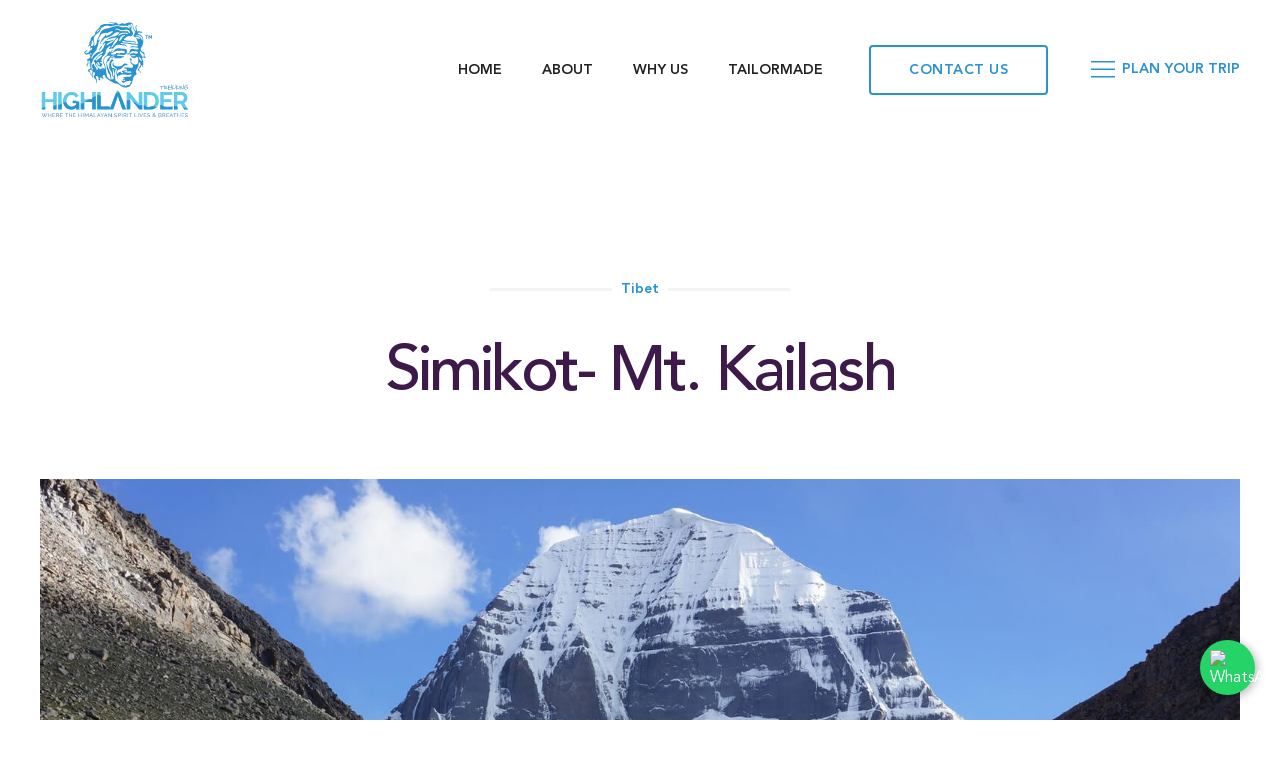

--- FILE ---
content_type: text/html; charset=UTF-8
request_url: http://www.highlandernepal.com/simikot-mt-kailash
body_size: 15447
content:
<!DOCTYPE html>
<html lang="en">

<head>
    <meta charset="utf-8">
    <meta http-equiv="X-UA-Compatible" content="IE=edge">
    <meta name="viewport" content="width=device-width, initial-scale=1">

    <!-- CSRF Token -->
    <meta name="csrf-token" content="1QkLNONFVzDNv32iRT8E0Nr2kWHhInTpa0giagPx">
    <meta name="description" content="">
    <meta name="author" content="">
    <link rel="shortcut icon" href="http://www.highlandernepal.com/get-image/main/favicon.png">
    <link rel="apple-touch-icon-precomposed" href="http://www.highlandernepal.com/get-image/main/favicon.png">
    <meta charset="utf-8" />
    <meta name="description" content="Zerone" />

    <title>Highlander Trekking &amp; Expeditions |     Package View
</title>
        <title>Simikot- Mt. Kailash</title><meta name="description" content="&lt;p&gt;Simikot lies far western part of Nepal in Humla District, one of the most remote and beautiful regions in Nepal. We trek across the border following the ancient pilgrimage and trading route into Tibet and start our dive on the dry land and arrive at the sacred lake of Manasarovar at the height of 4590m. The lake is relatively round in shape covering the area of 320 square kilometer and the depth of max 90 meter. In Hinduism, lake Manasarovar is personification of purity. The lake has a few monasteries on its shores, the most notable of which is the ancient chiu Monastery built on a steep hill. We further drive to Darchen and start our high-altitude trek to circumambulate the holy Mt Kailash crossing over Dolma la pass (5630m) to wash away the sin and fly back from Lhasa to Kathmandu.&lt;/p&gt;"><meta name="keywords" content=""><link rel="canonical" href="http://www.highlandernepal.com/simikot-mt-kailash"/><meta property="og:description" content="&lt;p&gt;Simikot lies far western part of Nepal in Humla District, one of the most remote and beautiful regions in Nepal. We trek across the border following the ancient pilgrimage and trading route into Tibet and start our dive on the dry land and arrive at the sacred lake of Manasarovar at the height of 4590m. The lake is relatively round in shape covering the area of 320 square kilometer and the depth of max 90 meter. In Hinduism, lake Manasarovar is personification of purity. The lake has a few monasteries on its shores, the most notable of which is the ancient chiu Monastery built on a steep hill. We further drive to Darchen and start our high-altitude trek to circumambulate the holy Mt Kailash crossing over Dolma la pass (5630m) to wash away the sin and fly back from Lhasa to Kathmandu.&lt;/p&gt;" /><meta property="og:title" content="Simikot- Mt. Kailash" /><meta property="og:url" content="http://www.highlandernepal.com/simikot-mt-kailash" /><meta name="twitter:title" content="Simikot- Mt. Kailash" /><meta name="twitter:site" content="" />
    <link href="http://www.highlandernepal.com/frontend/css/theme.9.css" rel="stylesheet" id="theme-style-css" />
    <link href="http://www.highlandernepal.com/frontend/css/timeline.css" rel="stylesheet" id="theme-timeline-css" />
    <link href="http://www.highlandernepal.com/frontend/css/custom.css" rel="stylesheet" id="theme-custom-css" />
    <link href="http://www.highlandernepal.com/frontend/plugins/jquery-confirm/jquery-confirm.min.css" rel="stylesheet">
    </link>

    <script src="http://www.highlandernepal.com/frontend/js/uikit.min.js"></script>
    <script src="http://www.highlandernepal.com/frontend/js/uikit-icons-flow.js"></script>
    <script src="http://www.highlandernepal.com/frontend/js/theme.js"></script>
    <script src="http://www.highlandernepal.com/frontend/js/scripts.js"></script>

    
    <style>
        .grecaptcha-badge {
            visibility: hidden;
        }
    </style>
    <style>
        .whatsapp-float {
            position: fixed;
            width: 55px;
            height: 55px;
            bottom: 25px;
            right: 25px;
            background-color: #25D366;
            color: #fff;
            border-radius: 50%;
            text-align: center;
            box-shadow: 2px 2px 10px rgba(0, 0, 0, 0.3);
            z-index: 999;
            display: flex;
            align-items: center;
            justify-content: center;
            transition: all 0.3s ease;
        }

        .whatsapp-float:hover {
            background-color: #128C7E;
            transform: scale(1.1);
        }
    </style>
</head>

<body class="">
        <div class="tm-page">
        
<div class="tm-header-mobile uk-hidden@m">
    <div uk-sticky show-on-up="" animation="uk-animation-slide-top" cls-active="uk-navbar-sticky" sel-target=".uk-navbar-container" class="uk-sticky">
        <div class="uk-navbar-container">
        <nav uk-navbar>
            <div class="uk-navbar-left">
                <a class="uk-navbar-toggle" href="#tm-mobile" uk-toggle>
                    <div uk-navbar-toggle-icon></div>
                </a>
            </div>
            <div class="uk-navbar-center">
                <a class="uk-navbar-item uk-logo" href="http://www.highlandernepal.com">
                                                                <img src="http://www.highlandernepal.com/storage/media/main/logo_1584947946.svg" width="150" class="el-image" alt>
                                    </a>
            </div>
        </nav>
    </div>
    </div>
    <div id="tm-mobile" uk-offcanvas mode="push" overlay>
        <div class="uk-offcanvas-bar">
            <button class="uk-offcanvas-close" type="button" uk-close></button>
            <div class="uk-child-width-1-1 uk-margin-top" uk-grid>
                <div class="uk-flex-auto uk-width-1-2@m uk-width-1-1@s uk-first-column">
                    <h4 class="uk-heading-line uk-text-primary" data-id="page#4"><span>General</span></h4>
                    <div data-id="page#5" class="uk-margin">
                        <div>
                            <div>
                                <a class="uk-display-block uk-link-toggle" href="http://www.highlandernepal.com">
                                    <h3 class="el-title uk-h5 uk-margin-top uk-margin-remove-bottom">Home</h3>
                                </a>
                            </div>
                            <div>
                                <a class="uk-display-block uk-link-toggle" href="http://www.highlandernepal.com/about">
                                    <h3 class="el-title uk-h5 uk-margin-top uk-margin-remove-bottom">About</h3>
                                </a>
                            </div>
                            <div>
                                <a class="uk-display-block uk-link-toggle" href="http://www.highlandernepal.com/why-us">
                                    <h3 class="el-title uk-h5 uk-margin-top uk-margin-remove-bottom">Why Us</h3>
                                </a>
                            </div>
                        </div>
                    </div>
                                                                        <h4 class="uk-heading-line uk-text-primary" data-id="page#4"><span>Destinations</span></h4>
                            <div data-id="page#5" class="uk-margin">
                                <div>
                                                                            <div>
                                            <a class="uk-display-block uk-link-toggle" href="https://www.highlandernepal.com/nepal">
                                                <h3 class="el-title uk-h5 uk-margin-top uk-margin-remove-bottom">Nepal</h3>
                                            </a>
                                        </div>
                                                                            <div>
                                            <a class="uk-display-block uk-link-toggle" href="https://www.highlandernepal.com/tibet">
                                                <h3 class="el-title uk-h5 uk-margin-top uk-margin-remove-bottom">Tibet</h3>
                                            </a>
                                        </div>
                                                                            <div>
                                            <a class="uk-display-block uk-link-toggle" href="https://www.highlandernepal.com/bhutan">
                                                <h3 class="el-title uk-h5 uk-margin-top uk-margin-remove-bottom">Bhutan</h3>
                                            </a>
                                        </div>
                                                                    </div>
                            </div>
                                                    <h4 class="uk-heading-line uk-text-primary" data-id="page#4"><span>Activities</span></h4>
                            <div data-id="page#5" class="uk-margin">
                                <div>
                                                                            <div>
                                            <a class="uk-display-block uk-link-toggle" href="https://www.highlandernepal.com/trekking">
                                                <h3 class="el-title uk-h5 uk-margin-top uk-margin-remove-bottom">Trekking</h3>
                                            </a>
                                        </div>
                                                                            <div>
                                            <a class="uk-display-block uk-link-toggle" href="https://www.highlandernepal.com/peak-climbing">
                                                <h3 class="el-title uk-h5 uk-margin-top uk-margin-remove-bottom">Peak Climbing</h3>
                                            </a>
                                        </div>
                                                                            <div>
                                            <a class="uk-display-block uk-link-toggle" href="https://www.highlandernepal.com/tours">
                                                <h3 class="el-title uk-h5 uk-margin-top uk-margin-remove-bottom">Tours</h3>
                                            </a>
                                        </div>
                                                                            <div>
                                            <a class="uk-display-block uk-link-toggle" href="https://www.highlandernepal.com/day-tours">
                                                <h3 class="el-title uk-h5 uk-margin-top uk-margin-remove-bottom">Day Tours</h3>
                                            </a>
                                        </div>
                                                                    </div>
                            </div>
                                                    <h4 class="uk-heading-line uk-text-primary" data-id="page#4"><span>Plan Your Holiday</span></h4>
                            <div data-id="page#5" class="uk-margin">
                                <div>
                                                                            <div>
                                            <a class="uk-display-block uk-link-toggle" href="https://www.highlandernepal.com/tailormade">
                                                <h3 class="el-title uk-h5 uk-margin-top uk-margin-remove-bottom">Tailormade</h3>
                                            </a>
                                        </div>
                                                                            <div>
                                            <a class="uk-display-block uk-link-toggle" href="https://www.highlandernepal.com/blog">
                                                <h3 class="el-title uk-h5 uk-margin-top uk-margin-remove-bottom">Highlander Blog</h3>
                                            </a>
                                        </div>
                                                                            <div>
                                            <a class="uk-display-block uk-link-toggle" href="https://www.highlandernepal.com/contact-us">
                                                <h3 class="el-title uk-h5 uk-margin-top uk-margin-remove-bottom">Contact Us</h3>
                                            </a>
                                        </div>
                                                                    </div>
                            </div>
                                                            </div>
            </div>
        </div>
    </div>
</div>
<div class="tm-header uk-visible@m" uk-header>
    <div uk-sticky media="@m" cls-active="uk-navbar-sticky" sel-target=".uk-navbar-container" style="z-index: 999;">
        <div class="uk-navbar-container">
            <div class="uk-container uk-container-expand">
                <nav class="uk-navbar" uk-navbar="{&quot;align&quot;:&quot;center&quot;,&quot;boundary&quot;:&quot;!.uk-navbar-container&quot;}">
                    <div class="uk-navbar-left">
                        <a href="http://www.highlandernepal.com" class="uk-navbar-item uk-logo">
                                                                                        <img src="http://www.highlandernepal.com/storage/media/main/logo_1584947946.svg" width="150" alt>
                                <img class="uk-logo-inverse" src="http://www.highlandernepal.com/storage/media/main/logo_1584947946.svg" width="150" alt>
                                                    </a>
                    </div>
                    <div class="uk-navbar-center">
                                                <ul id="module-98" class="uk-navbar-nav">
                            <li ><a href="http://www.highlandernepal.com">Home</a></li>
                            <li ><a href="http://www.highlandernepal.com/about">About</a></li>
                            <li ><a href="http://www.highlandernepal.com/why-us">Why Us</a></li>
                            <li ><a href="http://www.highlandernepal.com/tailormade">Tailormade</a></li>
                        </ul>
                    </div>

                    <div class="uk-navbar-right">
                        <div class="uk-navbar-item uk-visible@l" id="module-94">
                            <div class="uk-panel custom"><a class="uk-button uk-button-default" href="http://www.highlandernepal.com/contact-us">CONTACT US</a></div>
                        </div>
                        <div class="uk-navbar-item" id="module-97">
                            <div class="uk-panel custom">
                                <a><span uk-icon="icon: menu; ratio: 1.5"></span> <span class="uk-text-bold">PLAN YOUR TRIP</span></a>
                                <div uk-drop="pos: bottom-justify; boundary: .uk-container; boundary-align: true; animation: uk-animation-slide-top-small; duration: 500; mode: click;">
                                    <div class="uk-card uk-card-body  uk-card-default ">
                                        <div class="uk-container">
                                            <div class="uk-grid-divider uk-grid-margin uk-grid" uk-grid="">
                                                                                                                                                            <div class="uk-flex-auto uk-width-1-2@m uk-width-1-1@s uk-first-column">
                                                            <h4 class="uk-heading-line uk-text-primary" data-id="page#4"><span>Destinations</span></h4>
                                                            <div data-id="page#5" class="uk-margin">
                                                                <div class="uk-child-width-1-1 uk-child-width-1-3@m uk-grid-column-small uk-grid-match uk-grid" uk-grid="">
                                                                                                                                                                                                                    <div class="uk-first-column">
                                                                            <a class="el-item uk-card uk-card-default uk-card-small uk-card-hover uk-display-block uk-link-toggle" href="https://www.highlandernepal.com/nepal">
                                                                                <div class="uk-card-media-top">
                                                                                                                                                                                                                                                            <img class="el-image header-dest-img" alt="" data-src="http://www.highlandernepal.com/get-image/main/sean-robertson-y_WmDMJAMPA-unsplash_1636888576.jpg"  data-sizes="(min-width: 450px) 450px" data-width="450" data-height="450" uk-img="" src="http://www.highlandernepal.com/get-image/main/sean-robertson-y_WmDMJAMPA-unsplash_1636888576.jpg" sizes="(min-width: 450px) 450px">
                                                                                                                                                                    </div>
                                                                                <div class="uk-card-body uk-margin-remove-first-child">
                                                                                    <h3 class="el-title uk-h5 uk-margin-top uk-margin-remove-bottom"> Nepal </h3>
                                                                                </div>
                                                                            </a>
                                                                        </div>
                                                                                                                                                                                                                                                                                            <div class="uk-first-column">
                                                                            <a class="el-item uk-card uk-card-default uk-card-small uk-card-hover uk-display-block uk-link-toggle" href="https://www.highlandernepal.com/tibet">
                                                                                <div class="uk-card-media-top">
                                                                                                                                                                                                                                                            <img class="el-image header-dest-img" alt="" data-src="http://www.highlandernepal.com/get-image/main/photo-1554283590-baa2569032e0_1583818567.jpg"  data-sizes="(min-width: 450px) 450px" data-width="450" data-height="450" uk-img="" src="http://www.highlandernepal.com/get-image/main/photo-1554283590-baa2569032e0_1583818567.jpg" sizes="(min-width: 450px) 450px">
                                                                                                                                                                    </div>
                                                                                <div class="uk-card-body uk-margin-remove-first-child">
                                                                                    <h3 class="el-title uk-h5 uk-margin-top uk-margin-remove-bottom"> Tibet </h3>
                                                                                </div>
                                                                            </a>
                                                                        </div>
                                                                                                                                                                                                                                                                                            <div class="uk-first-column">
                                                                            <a class="el-item uk-card uk-card-default uk-card-small uk-card-hover uk-display-block uk-link-toggle" href="https://www.highlandernepal.com/bhutan">
                                                                                <div class="uk-card-media-top">
                                                                                                                                                                                                                                                            <img class="el-image header-dest-img" alt="" data-src="http://www.highlandernepal.com/get-image/main/photo-1542828810-3372a0020f50_1583298949.jpg"  data-sizes="(min-width: 450px) 450px" data-width="450" data-height="450" uk-img="" src="http://www.highlandernepal.com/get-image/main/photo-1542828810-3372a0020f50_1583298949.jpg" sizes="(min-width: 450px) 450px">
                                                                                                                                                                    </div>
                                                                                <div class="uk-card-body uk-margin-remove-first-child">
                                                                                    <h3 class="el-title uk-h5 uk-margin-top uk-margin-remove-bottom"> Bhutan </h3>
                                                                                </div>
                                                                            </a>
                                                                        </div>
                                                                                                                                                                                                            </div>
                                                            </div>
                                                        </div>
                                                                                                                                                                <div class="uk-flex-auto uk-width-1-4@m uk-width-1-2@s">
                                                            <h4 class="uk-heading-line uk-text-primary" data-id="page#7"> <span>
                                                                Activities
                                                            </span>

                                                            </h4>
                                                            <ul class="uk-list uk-list-divider" data-id="page#8">
                                                                                                                                                                                                            <li class="el-item">
                                                                            <div class="uk-grid-small uk-child-width-expand uk-flex-nowrap uk-flex-middle uk-grid" uk-grid="">
                                                                                <div class="uk-width-auto uk-first-column"><a href="https://www.highlandernepal.com/trekking">
                                                                                                                                                                                                                                                            <img class="el-image uk-border-rounded" alt="" data-src="http://www.highlandernepal.com/get-image/main/photo-1496996317594-95a0cf707af5_1601897445.jpg" data-sizes="(min-width: 52px) 52px" width="52" height="52" uk-img="" src="http://www.highlandernepal.com/get-image/main/photo-1496996317594-95a0cf707af5_1601897445.jpg" sizes="(min-width: 52px) 52px">
                                                                                    
                                                                                </a></div>
                                                                                <div>
                                                                                    <div class="el-content uk-panel uk-h5"><a href="https://www.highlandernepal.com/trekking" class="el-link">Trekking</a></div>
                                                                                </div>
                                                                            </div>
                                                                        </li>
                                                                                                                                                                                                                                                                                <li class="el-item">
                                                                            <div class="uk-grid-small uk-child-width-expand uk-flex-nowrap uk-flex-middle uk-grid" uk-grid="">
                                                                                <div class="uk-width-auto uk-first-column"><a href="https://www.highlandernepal.com/peak-climbing">
                                                                                                                                                                                                                                                            <img class="el-image uk-border-rounded" alt="" data-src="http://www.highlandernepal.com/get-image/main/DSC_1022_%28highlander_5%29_1611143801.JPG" data-sizes="(min-width: 52px) 52px" width="52" height="52" uk-img="" src="http://www.highlandernepal.com/get-image/main/DSC_1022_%28highlander_5%29_1611143801.JPG" sizes="(min-width: 52px) 52px">
                                                                                    
                                                                                </a></div>
                                                                                <div>
                                                                                    <div class="el-content uk-panel uk-h5"><a href="https://www.highlandernepal.com/peak-climbing" class="el-link">Peak Climbing</a></div>
                                                                                </div>
                                                                            </div>
                                                                        </li>
                                                                                                                                                                                                                                                                                <li class="el-item">
                                                                            <div class="uk-grid-small uk-child-width-expand uk-flex-nowrap uk-flex-middle uk-grid" uk-grid="">
                                                                                <div class="uk-width-auto uk-first-column"><a href="https://www.highlandernepal.com/tours">
                                                                                                                                                                                                                                                            <img class="el-image uk-border-rounded" alt="" data-src="http://www.highlandernepal.com/get-image/main/nepalsmiles3_1611142692.JPG" data-sizes="(min-width: 52px) 52px" width="52" height="52" uk-img="" src="http://www.highlandernepal.com/get-image/main/nepalsmiles3_1611142692.JPG" sizes="(min-width: 52px) 52px">
                                                                                    
                                                                                </a></div>
                                                                                <div>
                                                                                    <div class="el-content uk-panel uk-h5"><a href="https://www.highlandernepal.com/tours" class="el-link">Tours</a></div>
                                                                                </div>
                                                                            </div>
                                                                        </li>
                                                                                                                                                                                                                                                                                <li class="el-item">
                                                                            <div class="uk-grid-small uk-child-width-expand uk-flex-nowrap uk-flex-middle uk-grid" uk-grid="">
                                                                                <div class="uk-width-auto uk-first-column"><a href="https://www.highlandernepal.com/day-tours">
                                                                                                                                                                                                                                                            <img class="el-image uk-border-rounded" alt="" data-src="http://www.highlandernepal.com/get-image/main/culture_1611143074.JPG" data-sizes="(min-width: 52px) 52px" width="52" height="52" uk-img="" src="http://www.highlandernepal.com/get-image/main/culture_1611143074.JPG" sizes="(min-width: 52px) 52px">
                                                                                    
                                                                                </a></div>
                                                                                <div>
                                                                                    <div class="el-content uk-panel uk-h5"><a href="https://www.highlandernepal.com/day-tours" class="el-link">Day Tours</a></div>
                                                                                </div>
                                                                            </div>
                                                                        </li>
                                                                                                                                                                                                </ul>
                                                        </div>
                                                                                                        <div class="uk-flex-auto uk-width-1-4@m uk-width-1-2@s">
                                                        <h4 class="uk-heading-line uk-text-primary" data-id="page#10"><span>Plan Your Holiday</span>
                                                        </h4>
                                                        <div data-id="page#11" class="uk-margin">
                                                            <img class="el-image uk-border-rounded header-plan-img" alt="" data-src="http://www.highlandernepal.com/get-image/website/header-right-banner-img.jpg" data-sizes="(min-width: 600px) 600px" data-width="600" data-height="240" uk-img="" src="http://www.highlandernepal.com/get-image/website/header-right-banner-img.jpg" sizes="(min-width: 600px) 600px">
                                                        </div>
                                                        <ul class="uk-list uk-list-divider" data-id="page#12">
                                                            <li class="el-item">
                                                                <div class="el-content uk-panel uk-h5"><a href="tailormade">Tailormade Holidays</a></div>
                                                            </li>
                                                            <li class="el-item">
                                                                <div class="el-content uk-panel uk-h5"><a href="http://www.highlandernepal.com/blog">Highlander Blog</a></div>
                                                            </li>
                                                            <li class="el-item">
                                                                <div class="el-content uk-panel uk-h5"><a href="contact-us">Enquiry</a></div>
                                                            </li>
                                                        </ul>
                                                    </div>
                                                                                            </div>
                                        </div>
                                    </div>
                                </div>
                            </div>
                        </div>
                    </div>
                </nav>
            </div>
        </div>
    </div>
</div>
	<div class="uk-section-default uk-section-overlap uk-position-relative" uk-scrollspy="target: [uk-scrollspy-class]; cls: uk-animation-fade; delay: false;">
		<div style="background-image: url(http://www.highlandernepal.com/storage/website/places-background.jpg);" class="uk-background-norepeat uk-background-contain uk-background-bottom-center uk-section uk-section-large">
			<div class="uk-position-cover" style="background-color: rgba(255, 255, 255, 0.87);"></div>
			<div class="uk-container uk-position-relative">
				<div class="uk-grid-margin" uk-grid>
					<div class="uk-flex-auto uk-width-1-1@m">
					    						<h1 class="uk-h6 uk-heading-line uk-text-primary uk-width-medium uk-margin-auto uk-text-center" uk-scrollspy-class="uk-animation-slide-left-medium">
							<span>
																	
																												Tibet
																																	</span>
						</h1>
												<h2 class="uk-heading-medium uk-text-center" uk-scrollspy-class="uk-animation-slide-right-medium"> Simikot- Mt. Kailash </h2>
					</div>
				</div>
								<div class="uk-margin-large uk-container uk-container-expand">
					<div class="uk-grid-large" uk-grid>
						<div class="uk-flex-auto uk-width-1-1@m">
							<div class="uk-margin" uk-scrollspy-class="uk-animation-slide-bottom-medium">
								<img src="http://www.highlandernepal.com/get-image/main/PthRN-mt-kailash_1611211152.jpg"  sizes="(min-width: 1920px) 1920px" data-width="1920" data-height="900" class="el-image uk-width-1-1" alt>
							</div>
						</div>
					</div>
				</div>
								<!--<div class="uk-margin-large uk-container uk-container-small">
					<div uk-grid>
						<div class="uk-flex-auto uk-width-1-1@m">
							<div class="uk-text-large uk-margin-large" uk-scrollspy-class>
								<p>Simikot lies far western part of Nepal in Humla District, one of the most remote and beautiful regions in Nepal. We trek across the border following the ancient pilgrimage and trading route into Tibet and start our dive on the dry land and arrive at the sacred lake of Manasarovar at the height of 4590m. The lake is relatively round in shape covering the area of 320 square kilometer and the depth of max 90 meter. In Hinduism, lake Manasarovar is personification of purity. The lake has a few monasteries on its shores, the most notable of which is the ancient chiu Monastery built on a steep hill. We further drive to Darchen and start our high-altitude trek to circumambulate the holy Mt Kailash crossing over Dolma la pass (5630m) to wash away the sin and fly back from Lhasa to Kathmandu.</p>
							</div>
							<ul class="uk-list uk-list-divider uk-list-large uk-card uk-card-default uk-card-body uk-text-left@s uk-text-center" uk-scrollspy-class="uk-animation-slide-right-small">
																																	
																	<li class="el-item">
										<div class="uk-child-width-expand@s uk-grid-small" uk-grid>
											<div class="uk-width-medium@s uk-text-break">
												<h3 class="el-title uk-h6 uk-margin-remove"><span uk-icon="icon: users; ratio: 1.2" class="uk-margin-small-right"></span>Age Requirement</h3>
											</div>
											<div>
												<div class="el-content uk-panel">
													18 Above
												</div>
											</div>
										</div>
									</li>
								
								<li class="el-item">
									<div class="uk-child-width-expand@s uk-grid-small" uk-grid>
										<div class="uk-width-medium@s uk-text-break">
											<h3 class="el-title uk-h6 uk-margin-remove"><span uk-icon="icon: lifesaver; ratio: 1.2" class="uk-margin-small-right"></span>Activity</h3>
										</div>
										<div>
											<div class="el-content uk-panel">Trekking</div>
										</div>
									</div>
								</li>
																<li class="el-item">
									<div class="uk-child-width-expand@s uk-grid-small" uk-grid>
										<div class="uk-width-medium@s uk-text-break">
											<h3 class="el-title uk-h6 uk-margin-remove"><span uk-icon="icon: clock; ratio: 1.2" class="uk-margin-small-right"></span>Duration</h3>
										</div>
										<div>
											<div class="el-content uk-panel">22 days</div>
										</div>
									</div>
								</li>
																								<li class="el-item">
									<div class="uk-child-width-expand@s uk-grid-small" uk-grid>
										<div class="uk-width-medium@s uk-text-break">
											<h3 class="el-title uk-h6 uk-margin-remove"><span uk-icon="icon: location; ratio: 1.2" class="uk-margin-small-right"></span>Starting Location</h3>
										</div>
										<div>
											<div class="el-content uk-panel">Kathmandu</div>
										</div>
									</div>
								</li>
																								<li class="el-item">
									<div class="uk-child-width-expand@s uk-grid-small" uk-grid>
										<div class="uk-width-medium@s uk-text-break">
											<h3 class="el-title uk-h6 uk-margin-remove"><span uk-icon="icon: location; ratio: 1.2" class="uk-margin-small-right"></span>Final Destination</h3>
										</div>
										<div>
											<div class="el-content uk-panel">Kathmandu</div>
										</div>
									</div>
								</li>
															</ul>
						</div>
					</div>
				</div>-->

				<div class="uk-container uk-container-small">
				    <div class="uk-flex-auto uk-width-1-1@s">
					    <div class="uk-text-large" uk-scrollspy-class>
							<p>Simikot lies far western part of Nepal in Humla District, one of the most remote and beautiful regions in Nepal. We trek across the border following the ancient pilgrimage and trading route into Tibet and start our dive on the dry land and arrive at the sacred lake of Manasarovar at the height of 4590m. The lake is relatively round in shape covering the area of 320 square kilometer and the depth of max 90 meter. In Hinduism, lake Manasarovar is personification of purity. The lake has a few monasteries on its shores, the most notable of which is the ancient chiu Monastery built on a steep hill. We further drive to Darchen and start our high-altitude trek to circumambulate the holy Mt Kailash crossing over Dolma la pass (5630m) to wash away the sin and fly back from Lhasa to Kathmandu.</p>
						</div>
					</div>
				</div>
				<div class="uk-margin-large uk-container uk-container-small">
					<div uk-grid class="uk-grid-match">

						<div class="uk-flex-auto uk-width-1-2@s">
							<ul class="uk-list uk-list-divider uk-list-large uk-card uk-card-default uk-card-body uk-text-left@s uk-text-center" uk-scrollspy-class="uk-animation-slide-right-small">
																																	
																	<li class="el-item">
										<div class="uk-child-width-expand@s uk-grid-small" uk-grid>
											<div class="uk-width-1-2@s uk-text-break">
												<h3 class="el-title uk-h6 uk-margin-remove"><span uk-icon="icon: users; ratio: 1.2" class="uk-margin-small-right"></span>Age Requirement</h3>
											</div>
											<div>
												<div class="el-content uk-panel uk-text-center uk-text-right@s">
													18 Above
												</div>
											</div>
										</div>
									</li>
								
								<li class="el-item">
									<div class="uk-child-width-expand@s uk-grid-small" uk-grid>
										<div class="uk-width-1-2@s uk-text-break">
											<h3 class="el-title uk-h6 uk-margin-remove"><span uk-icon="icon: lifesaver; ratio: 1.2" class="uk-margin-small-right"></span>Activity</h3>
										</div>
										<div>
											<div class="el-content uk-panel uk-text-center uk-text-right@s">Trekking</div>
										</div>
									</div>
								</li>
																<li class="el-item">
									<div class="uk-child-width-expand@s uk-grid-small" uk-grid>
										<div class="uk-width-1-2@s uk-text-break">
											<h3 class="el-title uk-h6 uk-margin-remove"><span uk-icon="icon: clock; ratio: 1.2" class="uk-margin-small-right"></span>Duration</h3>
										</div>
										<div>
											<div class="el-content uk-panel uk-text-center uk-text-right@s">22 days</div>
										</div>
									</div>
								</li>
																								<li class="el-item">
									<div class="uk-child-width-expand@s uk-grid-small" uk-grid>
										<div class="uk-width-1-2@s uk-text-break">
											<h3 class="el-title uk-h6 uk-margin-remove"><span uk-icon="icon: location; ratio: 1.2" class="uk-margin-small-right"></span>Starting Location</h3>
										</div>
										<div>
											<div class="el-content uk-panel uk-text-center uk-text-right@s">Kathmandu</div>
										</div>
									</div>
								</li>
																								<li class="el-item">
									<div class="uk-child-width-expand@s uk-grid-small" uk-grid>
										<div class="uk-width-1-2@s uk-text-break">
											<h3 class="el-title uk-h6 uk-margin-remove"><span uk-icon="icon: location; ratio: 1.2" class="uk-margin-small-right"></span>Final Destination</h3>
										</div>
										<div>
											<div class="el-content uk-panel uk-text-center uk-text-right@s">Kathmandu</div>
										</div>
									</div>
								</li>
																								<li class="el-item">
									<div class="uk-child-width-expand@s uk-grid-small" uk-grid>
										<div class="uk-width-1-2@s uk-text-break">
											<h3 class="el-title uk-h6 uk-margin-remove"><img src="http://www.highlandernepal.com/storage/website/walking-high.svg" class="el-image uk-margin-small-right" alt="" style="height: 25px;" />Difficulty</h3>
										</div>
										<div>
											<div class="el-content uk-panel uk-text-center uk-text-right@s">Hard</div>
										</div>
									</div>
								</li>
																								<li class="el-item">
									<div class="uk-child-width-expand@s uk-grid-small" uk-grid>
										<div class="uk-width-1-2@s uk-text-break">
											<h3 class="el-title uk-h6 uk-margin-remove"><img src="http://www.highlandernepal.com/storage/website/highest-point.svg" class="el-image uk-margin-small-right" alt="" style="height: 25px;" />Max. Altitude</h3>
										</div>
										<div>
											<div class="el-content uk-panel uk-text-center uk-text-right@s">5630 m</div>
										</div>
									</div>
								</li>
																								<li class="el-item">
									<div class="uk-child-width-expand@s uk-grid-small" uk-grid>
										<div class="uk-width-1-2@s uk-text-break">
											<h3 class="el-title uk-h6 uk-margin-remove"><img src="http://www.highlandernepal.com/storage/website/accommodation.svg" class="el-image uk-margin-small-right" alt="" style="height: 30px;" />Accommodation</h3>
										</div>
										<div>
											<div class="el-content uk-panel uk-text-center uk-text-right@s">Hotel/Resort/Lodges/Camping</div>
										</div>
									</div>
								</li>
															</ul>
						</div>
											</div>
				</div>
				    				<h3 class="uk-h1 uk-heading-divider uk-margin-medium uk-scrollspy-inview uk-animation-slide-bottom-medium uk-animation-fade uk-container uk-container-small">Itinerary</h3>
    				    				<div class="uk-margin-medium uk-container uk-container-small">
    					<div uk-grid>
    						<div class="uk-flex-auto uk-width-1-1@m">
    							<h2 class="uk-h4" uk-scrollspy-class> Day 1: Arrival in Kathmandu </h2>
    							<div class="uk-margin" uk-scrollspy-class>
    							    <p>Welcome to the Capital of Nepal &ldquo;KATHMANDU&rdquo;. Upon Arrival our representative will welcome you and drive you to Hotel. Refresh and Relax</p>
    								
    								
    								

    								
    							</div>
        						        						        						<hr class="uk-margin-medium" uk-scrollspy-class>
    						</div>
    					</div>
    				</div>
    				    				<div class="uk-margin-medium uk-container uk-container-small">
    					<div uk-grid>
    						<div class="uk-flex-auto uk-width-1-1@m">
    							<h2 class="uk-h4" uk-scrollspy-class> Day 2: Explore Kathmandu </h2>
    							<div class="uk-margin" uk-scrollspy-class>
    							    <p>&quot;Kathmandu&quot; which has exclusive blend of art, culture, history and religion. It bears varieties from pre-history to modern art, culture and custom. Today we explore some of it most popular UNESCO heritage sites.&nbsp; Afternoon walk around the main tourist hub of Kathmandu and prepare for your trek.</p>
    								
    								
    								

    								
    							</div>
        						        						    																													        											    											<div class="uk-width-expand@m">
    												<div class="uk-margin-medium" uk-scrollspy-class>
    													<img src="http://www.highlandernepal.com/get-image/main/IMG20190112152548_1614321239.jpg"  sizes="(min-width: 1200px) 1200px" data-width="1200" data-height="800" class="el-image uk-width-1-1" alt>
    												</div>
    											</div>
    																													        						        						        						<hr class="uk-margin-medium" uk-scrollspy-class>
    						</div>
    					</div>
    				</div>
    				    				<div class="uk-margin-medium uk-container uk-container-small">
    					<div uk-grid>
    						<div class="uk-flex-auto uk-width-1-1@m">
    							<h2 class="uk-h4" uk-scrollspy-class> Day 3: Ancient cities and hill station </h2>
    							<div class="uk-margin" uk-scrollspy-class>
    							    <p>Explore some of the old town out of kathmandu city and then we head toward Nagarkot a beautiful hill station with lush hill and great mountain views.</p>

<p>The cities in the Kathmandu Valley are made up of 3 ancient cities and Patan is located across the Bagmati River to the south of Kathmandu city. Patan is also known as Lalitpur, the city of fine arts. According to legend the founding of Patan dates back to Pre-Christian times. As opposed to the Malla cities of Kathmandu and Bhaktapur that were mainly influenced by the Hindu religion, Patan was for many years a major Buddhist city. It is believed that it was founded in the third century B.C. by the famous Buddhist emperor, Ashoka, who visited the town while on a pilgrimage from Northern India and built four stupas that enclosed the center of the old town.</p>

<p>Khokana&nbsp;is tiny traditional village lies about 8 km from south of Kathmandu which has hold its own tradition and culture. The village is popular for its oil pressing center where mustard seeds are pressed using traditional methods. Traditional weaving done by elderly ladies, men crushing seeds on the street and courtyards are the daily activities that could be seen in this farming communities.</p>

<p>Bungamati&nbsp;is also known as a winter home of the Red Machhendra god of Patan who inhabit every winter in a big temple in Bungmati. Its large courtyard is often used for spreading grain to dry in the sun at harvest time. The long array of local houses attached to each other with similar style can be seen together with hanging red chilies in threads.</p>

<p>Overnight is at Nagarkot, a most popular hill station with great view over the majestic Himalayas and equally popular for fantastic sunrise and rural atmosphere.</p>
    								
    								
    								

    								
    							</div>
        						        						        						<hr class="uk-margin-medium" uk-scrollspy-class>
    						</div>
    					</div>
    				</div>
    				    				<div class="uk-margin-medium uk-container uk-container-small">
    					<div uk-grid>
    						<div class="uk-flex-auto uk-width-1-1@m">
    							<h2 class="uk-h4" uk-scrollspy-class> Day 4: Bhaktapur City and back to Kathmandu </h2>
    							<div class="uk-margin" uk-scrollspy-class>
    							    <p>Bhaktapur which is one of the three ancient cities within the Kathmandu valley. It is the home of true medieval art and architecture and without a doubt the most historically authentic.</p>
    								
    								
    								

    								
    							</div>
        						        						    																		<div class="uk-grid-margin uk-container uk-container-small">
										<div uk-grid="" class="uk-grid">
											    										        												    												<div class="uk-width-expand@m">
    													<div class="uk-margin-medium uk-scrollspy-inview uk-animation-fade" uk-scrollspy-class="" style="">
    														<img src="http://www.highlandernepal.com/get-image/main/g3nhi-Swayambhunath%20Best_1585272295.jpg"  sizes="(min-width: 600px) 600px" width="600" height="400" class="el-image uk-width-1-1" alt="" style="height: 325px;object-fit: cover;">
    													</div>
												    </div>
																							    										        												    												<div class="uk-width-expand@m">
    													<div class="uk-margin-medium uk-scrollspy-inview uk-animation-fade" uk-scrollspy-class="" style="">
    														<img src="http://www.highlandernepal.com/get-image/main/Boudhanath%20Stupa_1585272207.jpg"  sizes="(min-width: 600px) 600px" width="600" height="400" class="el-image uk-width-1-1" alt="" style="height: 325px;object-fit: cover;">
    													</div>
												    </div>
																																	</div>
									</div>
									        						        						        						<hr class="uk-margin-medium" uk-scrollspy-class>
    						</div>
    					</div>
    				</div>
    				    				<div class="uk-margin-medium uk-container uk-container-small">
    					<div uk-grid>
    						<div class="uk-flex-auto uk-width-1-1@m">
    							<h2 class="uk-h4" uk-scrollspy-class> Day 5: Kathmandu fly to Nepaljung </h2>
    							<div class="uk-margin" uk-scrollspy-class>
    							    <p>Attend a scenic flight from Kathmandu to Nepaljung which is the south west lowland of Nepal close to the Indian boarder. The city is extremely hot during summer. Explore the city on man pulling rikshaw or take a horse cart and stay overnight.</p>
    								
    								
    								<b>Flight Time: approx.1 hr</b>

    								
    							</div>
        						        						        						<hr class="uk-margin-medium" uk-scrollspy-class>
    						</div>
    					</div>
    				</div>
    				    				<div class="uk-margin-medium uk-container uk-container-small">
    					<div uk-grid>
    						<div class="uk-flex-auto uk-width-1-1@m">
    							<h2 class="uk-h4" uk-scrollspy-class> Day 6: Fly to simikot and trek to Darapani </h2>
    							<div class="uk-margin" uk-scrollspy-class>
    							    <p>Leaving the hot and humid Nepaljung we fly to a small mountain village of Simkot, the headquater of Nepal most remote district Humla. We climp up from the airstrip on a rocky trail pass fields and ascend to forested ridge and descent to Dundaphage, take level walk to the village of Dharapani.</p>
    								<b>Height: 2600m</b>
    								
    								

    								
    							</div>
        						        						    																													        											    											<div class="uk-width-expand@m">
    												<div class="uk-margin-medium" uk-scrollspy-class>
    													<img src="http://www.highlandernepal.com/get-image/main/DSC_0715_1619503579.jpg"  sizes="(min-width: 1200px) 1200px" data-width="1200" data-height="800" class="el-image uk-width-1-1" alt>
    												</div>
    											</div>
    																													        						        						        						<hr class="uk-margin-medium" uk-scrollspy-class>
    						</div>
    					</div>
    				</div>
    				    				<div class="uk-margin-medium uk-container uk-container-small">
    					<div uk-grid>
    						<div class="uk-flex-auto uk-width-1-1@m">
    							<h2 class="uk-h4" uk-scrollspy-class> Day 7: Dharapani - Kermi </h2>
    							<div class="uk-margin" uk-scrollspy-class>
    							    <p>We cross a long scare slop and follow the river pass by waterfall and shephered camp then give a climb over a ridge to the village of Kermi.</p>
    								<b>Height: 2800m</b>
    								
    								

    								
    							</div>
        						        						        						<hr class="uk-margin-medium" uk-scrollspy-class>
    						</div>
    					</div>
    				</div>
    				    				<div class="uk-margin-medium uk-container uk-container-small">
    					<div uk-grid>
    						<div class="uk-flex-auto uk-width-1-1@m">
    							<h2 class="uk-h4" uk-scrollspy-class> Day 8: Kermi - Yalbang </h2>
    							<div class="uk-margin" uk-scrollspy-class>
    							    <p>After kermi we enter a big valley with field of potatoes and buckwheat, pass through small pine forest and descend to salli khola. After crossing the river the trail climb over a rocky ridge before descending to Humla Karnali. We follow the valley crossing over the ridges several times and arrive at Yalbang. Explore Yalbang and the monastery.</p>
    								<b>Height: 3000m</b>
    								
    								

    								
    							</div>
        						        						    																		<div class="uk-grid-margin uk-container uk-container-small">
										<div uk-grid="" class="uk-grid">
											    										        												    												<div class="uk-width-expand@m">
    													<div class="uk-margin-medium uk-scrollspy-inview uk-animation-fade" uk-scrollspy-class="" style="">
    														<img src="http://www.highlandernepal.com/get-image/main/DSC_0265_1619503567.jpg"  sizes="(min-width: 600px) 600px" width="600" height="400" class="el-image uk-width-1-1" alt="" style="height: 325px;object-fit: cover;">
    													</div>
												    </div>
																							    										        												    												<div class="uk-width-expand@m">
    													<div class="uk-margin-medium uk-scrollspy-inview uk-animation-fade" uk-scrollspy-class="" style="">
    														<img src="http://www.highlandernepal.com/get-image/main/DSC_0262_1619503561.jpg"  sizes="(min-width: 600px) 600px" width="600" height="400" class="el-image uk-width-1-1" alt="" style="height: 325px;object-fit: cover;">
    													</div>
												    </div>
																																	</div>
									</div>
									        						        						        						<hr class="uk-margin-medium" uk-scrollspy-class>
    						</div>
    					</div>
    				</div>
    				    				<div class="uk-margin-medium uk-container uk-container-small">
    					<div uk-grid>
    						<div class="uk-flex-auto uk-width-1-1@m">
    							<h2 class="uk-h4" uk-scrollspy-class> Day 9: Yalbang - Tumkot </h2>
    							<div class="uk-margin" uk-scrollspy-class>
    							    <p>The trail twists its way above the river and come to Muchu village after crossing over the bridge. Then the trail follows over a ride to Tumkot.</p>
    								<b>Heights: 3150m</b>
    								
    								

    								
    							</div>
        						        						        						<hr class="uk-margin-medium" uk-scrollspy-class>
    						</div>
    					</div>
    				</div>
    				    				<div class="uk-margin-medium uk-container uk-container-small">
    					<div uk-grid>
    						<div class="uk-flex-auto uk-width-1-1@m">
    							<h2 class="uk-h4" uk-scrollspy-class> Day 10: Tumkot - Yari </h2>
    							<div class="uk-margin" uk-scrollspy-class>
    							    <p>Passing the rocky trail, we climb through a rocky George and pass by palbang and its beautiful mustard field to a small settlement of Yari.</p>
    								<b>Height: 3700m</b>
    								
    								

    								
    							</div>
        						        						    																		<div class="uk-grid-margin uk-container uk-container-small">
										<div uk-grid="" class="uk-grid">
											    										        												    												<div class="uk-width-expand@m">
    													<div class="uk-margin-medium uk-scrollspy-inview uk-animation-fade" uk-scrollspy-class="" style="">
    														<img src="http://www.highlandernepal.com/get-image/main/DSC_0704_1619503575.jpg"  sizes="(min-width: 600px) 600px" width="600" height="400" class="el-image uk-width-1-1" alt="" style="height: 325px;object-fit: cover;">
    													</div>
												    </div>
																							    										        												    												<div class="uk-width-expand@m">
    													<div class="uk-margin-medium uk-scrollspy-inview uk-animation-fade" uk-scrollspy-class="" style="">
    														<img src="http://www.highlandernepal.com/get-image/main/DSC_0769_1619503561.jpg"  sizes="(min-width: 600px) 600px" width="600" height="400" class="el-image uk-width-1-1" alt="" style="height: 325px;object-fit: cover;">
    													</div>
												    </div>
																																	</div>
									</div>
									        						        						        						<hr class="uk-margin-medium" uk-scrollspy-class>
    						</div>
    					</div>
    				</div>
    				    				<div class="uk-margin-medium uk-container uk-container-small">
    					<div uk-grid>
    						<div class="uk-flex-auto uk-width-1-1@m">
    							<h2 class="uk-h4" uk-scrollspy-class> Day 11: Rest day for acclimatize </h2>
    							<div class="uk-margin" uk-scrollspy-class>
    							    <p>&nbsp; &nbsp;&nbsp;</p>
    								
    								
    								

    								
    							</div>
        						        						        						<hr class="uk-margin-medium" uk-scrollspy-class>
    						</div>
    					</div>
    				</div>
    				    				<div class="uk-margin-medium uk-container uk-container-small">
    					<div uk-grid>
    						<div class="uk-flex-auto uk-width-1-1@m">
    							<h2 class="uk-h4" uk-scrollspy-class> Day 12: Yari - Nara la pass (4620m) - Hilsa </h2>
    							<div class="uk-margin" uk-scrollspy-class>
    							    <p>A tough day ascending steeply to the top of Nara la (4620 meter) and descend down overlooking the Tibetan plateau which we will be following from the next day to rani pauwa and follow the loose stony trial down to hilsa.</p>
    								<b>Heights: 3720m</b>
    								
    								

    								
    							</div>
        						        						    																													        											    											<div class="uk-width-expand@m">
    												<div class="uk-margin-medium" uk-scrollspy-class>
    													<img src="http://www.highlandernepal.com/get-image/main/DSC_0741_1619503756.jpg"  sizes="(min-width: 1200px) 1200px" data-width="1200" data-height="800" class="el-image uk-width-1-1" alt>
    												</div>
    											</div>
    																													        						        						        						<hr class="uk-margin-medium" uk-scrollspy-class>
    						</div>
    					</div>
    				</div>
    				    				<div class="uk-margin-medium uk-container uk-container-small">
    					<div uk-grid>
    						<div class="uk-flex-auto uk-width-1-1@m">
    							<h2 class="uk-h4" uk-scrollspy-class> Day 13: Hila - Taklakot </h2>
    							<div class="uk-margin" uk-scrollspy-class>
    							    <p>A short walk to cross the border after the necessary formalities our tibetan guide and drive will fetch us just the other side of boarder and drive to Taklakot.</p>
    								<b>Height: 3930m</b>
    								
    								

    								
    							</div>
        						        						        						<hr class="uk-margin-medium" uk-scrollspy-class>
    						</div>
    					</div>
    				</div>
    				    				<div class="uk-margin-medium uk-container uk-container-small">
    					<div uk-grid>
    						<div class="uk-flex-auto uk-width-1-1@m">
    							<h2 class="uk-h4" uk-scrollspy-class> Day 14: Taklakot - Manasarovar </h2>
    							<div class="uk-margin" uk-scrollspy-class>
    							    <p>Today we drive though the wonderful dry landscape of Tibet to Manasarovara, the highest freshwater lake with turquoise complexion in the world surrounded by Mt. Kailash, Mt. Gurula Mandata and Lake Rashekshi. The lake has a few monasteries on its shores, the most notable of the which is the ancient Chiu Monastery built on a steep hill.</p>
    								<b>Heights: 4600m</b>
    								
    								

    								
    							</div>
        						        						    																		<div class="uk-grid-margin uk-container uk-container-small">
										<div uk-grid="" class="uk-grid">
											    										        												    												<div class="uk-width-expand@m">
    													<div class="uk-margin-medium uk-scrollspy-inview uk-animation-fade" uk-scrollspy-class="" style="">
    														<img src="http://www.highlandernepal.com/get-image/main/photo-1570_%281%29_1619503795.jpg"  sizes="(min-width: 600px) 600px" width="600" height="400" class="el-image uk-width-1-1" alt="" style="height: 325px;object-fit: cover;">
    													</div>
												    </div>
																							    										        												    												<div class="uk-width-expand@m">
    													<div class="uk-margin-medium uk-scrollspy-inview uk-animation-fade" uk-scrollspy-class="" style="">
    														<img src="http://www.highlandernepal.com/get-image/main/photo-1570_%282%29_1619503795.jpg"  sizes="(min-width: 600px) 600px" width="600" height="400" class="el-image uk-width-1-1" alt="" style="height: 325px;object-fit: cover;">
    													</div>
												    </div>
																																	</div>
									</div>
									        						        						        						<hr class="uk-margin-medium" uk-scrollspy-class>
    						</div>
    					</div>
    				</div>
    				    				<div class="uk-margin-medium uk-container uk-container-small">
    					<div uk-grid>
    						<div class="uk-flex-auto uk-width-1-1@m">
    							<h2 class="uk-h4" uk-scrollspy-class> Day 15: MANASAROVAR - DARCHEN </h2>
    							<div class="uk-margin" uk-scrollspy-class>
    							    <p>After exploring the lake of compassion, tranquility and bliss we head toward Darchen considered as a base camp for holy mt. Kalilash marked with thousands of praying flags.&nbsp;</p>
    								<b>Height: 4600m</b>
    								
    								

    								
    							</div>
        						        						        						<hr class="uk-margin-medium" uk-scrollspy-class>
    						</div>
    					</div>
    				</div>
    				    				<div class="uk-margin-medium uk-container uk-container-small">
    					<div uk-grid>
    						<div class="uk-flex-auto uk-width-1-1@m">
    							<h2 class="uk-h4" uk-scrollspy-class> Day 16: DARCHEN – DEHRA PHUK </h2>
    							<div class="uk-margin" uk-scrollspy-class>
    							    <p>It is one of the exciting day walking 18 km along the beautiful steep rocky cliffs; waterfalls and narrow canyon with some clouds in the clear blue sky above you to the 13th centuries monastery of Dehra Phuk.</p>
    								<b>Height: 5000m</b>
    								
    								

    								
    							</div>
        						        						    																													        											    											<div class="uk-width-expand@m">
    												<div class="uk-margin-medium" uk-scrollspy-class>
    													<img src="http://www.highlandernepal.com/get-image/main/DSC_0554_1619503570.jpg"  sizes="(min-width: 1200px) 1200px" data-width="1200" data-height="800" class="el-image uk-width-1-1" alt>
    												</div>
    											</div>
    																													        						        						        						<hr class="uk-margin-medium" uk-scrollspy-class>
    						</div>
    					</div>
    				</div>
    				    				<div class="uk-margin-medium uk-container uk-container-small">
    					<div uk-grid>
    						<div class="uk-flex-auto uk-width-1-1@m">
    							<h2 class="uk-h4" uk-scrollspy-class> Day 17: DEHRA PHUK – ZUTUL PHUK </h2>
    							<div class="uk-margin" uk-scrollspy-class>
    							    <p>Hardest but Holiest day of your tour crossing over Dolma-La (pass) of 18600ft between Drolma chu and Lha chu valley. The pass is decorated with thousands of praying flags and it&rsquo;s a steep climb up to the pass and descend down Zuthal pukParvati-sthal and GauriKunda are on the way. By the late afternoon you will arrive at ZuthalPuk the cave of Miracles. The great ascetic Milerappa is supposed to have performed miracles here.&nbsp;</p>
    								<b>Height: 4790m</b>
    								
    								

    								
    							</div>
        						        						        						<hr class="uk-margin-medium" uk-scrollspy-class>
    						</div>
    					</div>
    				</div>
    				    				<div class="uk-margin-medium uk-container uk-container-small">
    					<div uk-grid>
    						<div class="uk-flex-auto uk-width-1-1@m">
    							<h2 class="uk-h4" uk-scrollspy-class> Day 18: ZUTULPHUK – SAGA </h2>
    							<div class="uk-margin" uk-scrollspy-class>
    							    <p>On the final day of the kora we cross several streams, and follow an impressive gorge. Along the way we are once again treated to magnificent views of Kailash. We then enter the Bharka plain and it&#39;s about an hour&#39;s walk through this desert-like landscape to Darchen and drive to East bank of Manasarovar. We continue drive back to Saga.</p>
    								<b>Height: 4450m</b>
    								
    								

    								
    							</div>
        						        						    																		<div class="uk-grid-margin uk-container uk-container-small">
										<div uk-grid="" class="uk-grid">
											    										        												    												<div class="uk-width-expand@m">
    													<div class="uk-margin-medium uk-scrollspy-inview uk-animation-fade" uk-scrollspy-class="" style="">
    														<img src="http://www.highlandernepal.com/get-image/main/DSC_0668_1619503575.jpg"  sizes="(min-width: 600px) 600px" width="600" height="400" class="el-image uk-width-1-1" alt="" style="height: 325px;object-fit: cover;">
    													</div>
												    </div>
																							    										        												    												<div class="uk-width-expand@m">
    													<div class="uk-margin-medium uk-scrollspy-inview uk-animation-fade" uk-scrollspy-class="" style="">
    														<img src="http://www.highlandernepal.com/get-image/main/DSC_0594_1619503571.jpg"  sizes="(min-width: 600px) 600px" width="600" height="400" class="el-image uk-width-1-1" alt="" style="height: 325px;object-fit: cover;">
    													</div>
												    </div>
																																	</div>
									</div>
									        						        						        						<hr class="uk-margin-medium" uk-scrollspy-class>
    						</div>
    					</div>
    				</div>
    				    				<div class="uk-margin-medium uk-container uk-container-small">
    					<div uk-grid>
    						<div class="uk-flex-auto uk-width-1-1@m">
    							<h2 class="uk-h4" uk-scrollspy-class> Day 19: SAGA – XIGATSE </h2>
    							<div class="uk-margin" uk-scrollspy-class>
    							    <p>Drive back to Shigatse. Remaining of the day will be free for relax or explore the market.</p>
    								<b>Heights: 3900m</b>
    								
    								

    								
    							</div>
        						        						        						<hr class="uk-margin-medium" uk-scrollspy-class>
    						</div>
    					</div>
    				</div>
    				    				<div class="uk-margin-medium uk-container uk-container-small">
    					<div uk-grid>
    						<div class="uk-flex-auto uk-width-1-1@m">
    							<h2 class="uk-h4" uk-scrollspy-class> Day 20: XIGATSE – LHASA </h2>
    							<div class="uk-margin" uk-scrollspy-class>
    							    <p>Drive back to&nbsp;Lhasa. Remaining of the day will be free for relax or personal activities.</p>
    								<b>Height: 3650m</b>
    								
    								

    								
    							</div>
        						        						    																													        											    											<div class="uk-width-expand@m">
    												<div class="uk-margin-medium" uk-scrollspy-class>
    													<img src="http://www.highlandernepal.com/get-image/main/DSC_0397_1619503567.jpg"  sizes="(min-width: 1200px) 1200px" data-width="1200" data-height="800" class="el-image uk-width-1-1" alt>
    												</div>
    											</div>
    																													        						        						        						<hr class="uk-margin-medium" uk-scrollspy-class>
    						</div>
    					</div>
    				</div>
    				    				<div class="uk-margin-medium uk-container uk-container-small">
    					<div uk-grid>
    						<div class="uk-flex-auto uk-width-1-1@m">
    							<h2 class="uk-h4" uk-scrollspy-class> Day 21: FLY LHASA – KTM </h2>
    							<div class="uk-margin" uk-scrollspy-class>
    							    <p>Drive to airport and upon arrival transfer to hotel and free time to walk around to local market and shopping.</p>
    								
    								
    								

    								
    							</div>
        						        						        						<hr class="uk-margin-medium" uk-scrollspy-class>
    						</div>
    					</div>
    				</div>
    				    				<div class="uk-margin-medium uk-container uk-container-small">
    					<div uk-grid>
    						<div class="uk-flex-auto uk-width-1-1@m">
    							<h2 class="uk-h4" uk-scrollspy-class> Day 22: Drive to Airport </h2>
    							<div class="uk-margin" uk-scrollspy-class>
    							    <p>Drive to airport and farewell</p>
    								
    								
    								

    								
    							</div>
        						        						        						<hr class="uk-margin-medium" uk-scrollspy-class>
    						</div>
    					</div>
    				</div>
    											</div>
		</div>
	</div>
	<div class="uk-section-default uk-section uk-section-large">
		<div class="uk-container">
			<div class="uk-grid-large uk-grid-divider uk-margin-medium" uk-grid>
				<div class="uk-width-expand@m">
					<div class="uk-card uk-card-default uk-card-body uk-margin-remove-first-child uk-margin">
						<div class="uk-child-width-expand" uk-grid>
							<!-- <div class="uk-width-auto@m"><img src="http://localhost/highlandernepal/templates/yootheme/cache/john-1be819b9.jpeg" sizes="(min-width: 120px) 120px" data-width="120" data-height="120" class="el-image uk-border-circle" alt></div> -->
							<div class="uk-margin-remove-first-child">
								<h3 class="el-title uk-card-title uk-margin-top uk-margin-remove-bottom">Speak to someone who's been there</h3>
								<div class="el-content uk-panel uk-margin-top">
									Start planning your trip by calling one of our Trekking specialists at
									<b>+977-01-4700563, +977-01-4700066 <br> Whatsapp: +977 9851167070</b> <br>
									or email at
									<b><a href="mailto:info@highlandernepal.com">info@highlandernepal.com</a></b>
								</div>
								<div class="uk-margin-top"><a href="#modal-sections" uk-toggle class="el-link uk-button uk-button-primary">Make an Inquiry</a></div>
							</div>
						</div>
					</div>
				</div>
				<div class="uk-width-expand@m">
					<div uk-slideshow="animation: slide; autoplay: true; autoplay-interval: 5000;">
						<ul class="uk-slideshow-items">
																								<li>
										<blockquote class="uk-width-xlarge">
											<p>Understood exactly what we were looking for first time</p>
											<footer class="el-footer">
												<cite class="el-author">Jackie Wlakers</cite>
											</footer>
										</blockquote>
									</li>
																	<li>
										<blockquote class="uk-width-xlarge">
											<p>&quot;Thank you for the trekking to Ghorepani and Poonhill. The trek was beautiful, the Daal Bhaat was tasty, my guide&#39;s experience and the service left nothing to complain about!<br />
Wish you all the best,&quot;</p>
											<footer class="el-footer">
												<cite class="el-author">Linda</cite>
											</footer>
										</blockquote>
									</li>
																	<li>
										<blockquote class="uk-width-xlarge">
											<p>I had a wonderful time trekking the Tamang Heritage Trail with Highlander Nepal. Our guide and porter were highly professional and experienced. The views on the trail are amazing, and I highly recommend both Highlander Trekking &amp;&nbsp;Expedition and the Tamang /Langtang region.</p>
											<footer class="el-footer">
												<cite class="el-author">Anna</cite>
											</footer>
										</blockquote>
									</li>
																	<li>
										<blockquote class="uk-width-xlarge">
											<p>It was wow experience to be in the team for ABC trekking. Weather was not so good, but my bad, can&#39;t blame on that to Highlander. All the best for the team and hopefully I could manage EBC next year.</p>
											<footer class="el-footer">
												<cite class="el-author">Smriti P</cite>
											</footer>
										</blockquote>
									</li>
																	<li>
										<blockquote class="uk-width-xlarge">
											<p>We, a team of 15 friends from Norway, are very pleased by Highlander&rsquo;s very good guiding and service during our trekking. We reached the base camp on October 24. Great experience and fantastic scenery!</p>
											<footer class="el-footer">
												<cite class="el-author">Rhindrum</cite>
											</footer>
										</blockquote>
									</li>
																	<li>
										<blockquote class="uk-width-xlarge">
											<p>We had wonderful hike to Annapurna base camp. Thanks Highlander Trekking and very warm and special thanks to our guide. You were excellent and we really enjoyed our time. We never had to worry about anything.</p>
											<footer class="el-footer">
												<cite class="el-author">Hanna and Linda ( Sweden)</cite>
											</footer>
										</blockquote>
									</li>
																	<li>
										<blockquote class="uk-width-xlarge">
											<p>Congratulation to you and your team, you made it possible for us to complete our fist trek. This is not a small accomplishment as it made a guy of 125 kg able and happy to endure the trek with great joy. We will definitely have Nepal with fond memories of Nepal, the Nepalese people and the excellent service of Highlander.</p>
											<footer class="el-footer">
												<cite class="el-author">Vibeke and Hans</cite>
											</footer>
										</blockquote>
									</li>
																	<li>
										<blockquote class="uk-width-xlarge">
											<p>Thank you very much for a very interesting and beautiful trek to Bhairab kunda. Highlander is a very professional company that has been a great help in our stay and travel in Nepal.</p>
											<footer class="el-footer">
												<cite class="el-author">Micha and Mette</cite>
											</footer>
										</blockquote>
									</li>
																	<li>
										<blockquote class="uk-width-xlarge">
											<p>I have now been trekking in Annapurna Region 16 times with Highlander. I hope we can continue some more years. See you again.</p>
											<footer class="el-footer">
												<cite class="el-author">Evan</cite>
											</footer>
										</blockquote>
									</li>
																	<li>
										<blockquote class="uk-width-xlarge">
											<p>I spent 16 dyas in Khumbu region going to Gokyo, Everest base camp and kalapathar. Thank you for such a wonderful adventure. The view from Goko ri was well worth standing at 5:45 am in -5 degree c weather.</p>
											<footer class="el-footer">
												<cite class="el-author">Max Adler (Mexico)</cite>
											</footer>
										</blockquote>
									</li>
																	<li>
										<blockquote class="uk-width-xlarge">
											<p>We went on the namobuddha trek and had a very good time. Everybody was very nice and smiling. The food was very good and the scenery was so beautiful.</p>
											<footer class="el-footer">
												<cite class="el-author">Sara and katrine</cite>
											</footer>
										</blockquote>
									</li>
																	<li>
										<blockquote class="uk-width-xlarge">
											<p>Thanks a lot to make my trip in Nepal unforgettable! I really enjoyed your hospitability and blindness and i hope that I can visit you again in a few years.</p>
											<footer class="el-footer">
												<cite class="el-author">Alexander</cite>
											</footer>
										</blockquote>
									</li>
																	<li>
										<blockquote class="uk-width-xlarge">
											<p>Thanks Highlander for the best trekking experience and for the best guide you ask for Ghorepani</p>
											<footer class="el-footer">
												<cite class="el-author">Felin</cite>
											</footer>
										</blockquote>
									</li>
																	<li>
										<blockquote class="uk-width-xlarge">
											<p>Thank you so much to Highlander for this week. The trekking was amazing and Bhadra was the best guide we could ask for.</p>
											<footer class="el-footer">
												<cite class="el-author">Andreas</cite>
											</footer>
										</blockquote>
									</li>
																	<li>
										<blockquote class="uk-width-xlarge">
											<p>Thanks for an amazing trek in the mountains! We are really grateful to have this experience with us for the rest of our lives. We will for sure come back again.</p>
											<footer class="el-footer">
												<cite class="el-author">Laure and Josephine</cite>
											</footer>
										</blockquote>
									</li>
																	<li>
										<blockquote class="uk-width-xlarge">
											<p>Thank you for the great adventure. We have experienced. We have been completely happy about everything. The crew was amazing! Even the hard times became good because of our guide.</p>
											<footer class="el-footer">
												<cite class="el-author">Signe and Marine</cite>
											</footer>
										</blockquote>
									</li>
																					</ul>
					</div>
				</div>
			</div>
		</div>
	</div>

	<div id="modal-sections" uk-modal>
		<div class="uk-modal-dialog">
			<button class="uk-modal-close-default" type="button" uk-close></button>
			<form method="POST" action="http://www.highlandernepal.com/contact/store">
				<input type="hidden" name="_token" value="1QkLNONFVzDNv32iRT8E0Nr2kWHhInTpa0giagPx">				<div class="uk-modal-body">
					<h2 class="uk-modal-title">Make an Inquiry</h2>
					<div class="uk-grid-small" uk-grid>
						<div class="uk-width-1-4@s">
							<label class="uk-form-label" for="title">Title*</label>
							<select class="uk-select" id="form-stacked-select" name="client_title">
								<option>Mr.</option>
								<option>Mrs.</option>
								<option>Miss</option>
							</select>
						</div>
						<div class="uk-width-expand">
							<label class="uk-form-label" for="firstname">First Name*</label>
							<input class="uk-input" type="text" id="firstname" name="firstname" required>
						</div>
						<div class="uk-width-expand">
							<label class="uk-form-label" for="lastname">Last Name*</label>
							<input class="uk-input" type="text"  id="lastname" name="lastname" required>
						</div>
					</div>
					<div class="uk-grid-small uk-margin-top " uk-grid>
						<div class="uk-width-expand ">
							<label class="uk-form-label " for="email ">Email*</label>
							<input class="uk-input " type="email" id="email" name="email" required>
						</div>
						<div class="uk-width-expand ">
							<label class="uk-form-label " for="phone ">Phone</label>
							<input class="uk-input " type="text " id="phone" name="phone">
						</div>
					</div>
					<div class="uk-margin-top">
						<label class="uk-form-label" for="subject">Subject</label>
						<input class="uk-input" type="text"  id="subject" name="subject" value="Inquiry for Simikot- Mt. Kailash">
					</div>
					<div class="uk-margin-top">
						<label class="uk-form-label" for="message">Message</label>
						<textarea class="uk-textarea" rows="5" placeholder="Enter a message" name="message" required></textarea>
					</div>
					<div class="uk-margin-top" hidden>
						<label class="uk-form-label" for="package_id">Package</label>
						<input class="uk-input" type="text"  id="package_id" name="package_id" value="40">
					</div>
					<div class="uk-margin-top uk-text-right">
						<button class="uk-button uk-button-default uk-modal-close" type="button">Cancel</button>
						<button class="uk-button uk-button-primary" type="submit">SEND INQUIRY</button>
					</div>
				</div>
			</form>
		</div>
	</div>

	<div class="uk-section-muted uk-section uk-section-large">
		<div class="uk-container">
			<div class="uk-grid-margin" uk-grid>
				<div class="uk-grid-item-match uk-flex-auto uk-width-1-1@m">
					<div class="uk-panel uk-width-1-1">
						<!--<div class="uk-position-absolute uk-width-1-1 uk-text-center" style="top: -10px; z-index: 1;">-->
						<!--	<div class="uk-child-width-1-1 uk-child-width-1-3@m uk-grid-match" uk-grid>-->
						<!--		<div>-->
						<!--			<div class="el-item uk-panel uk-margin-remove-first-child">-->
						<!--				<img src="http://www.highlandernepal.com/storage/website/tailormade.svg" width="80" class="el-image" alt>-->
						<!--			</div>-->
						<!--		</div>-->
						<!--		<div>-->
						<!--			<div class="el-item uk-panel uk-margin-remove-first-child">-->
						<!--				<img src="http://www.highlandernepal.com/storage/website/expert.svg" width="80" class="el-image" alt>-->
						<!--			</div>-->
						<!--		</div>-->
						<!--		<div>-->
						<!--			<div class="el-item uk-panel uk-margin-remove-first-child">-->
						<!--				<img src="http://www.highlandernepal.com/storage/website/guide.svg" width="80" class="el-image" alt>-->
						<!--			</div>-->
						<!--		</div>-->
						<!--	</div>-->
						<!--</div>-->
						<div class="uk-margin uk-text-center">
							<div class="uk-child-width-1-1 uk-child-width-1-3@m uk-grid-match" uk-grid>
								<div>
									<div class="el-item uk-card uk-card-default uk-card-body uk-margin-remove-first-child">
									    <img src="http://www.highlandernepal.com/storage/website/tailor.svg" width="80" class="el-image" alt>
										<h3 class="el-title uk-h3 uk-margin-top uk-margin-remove-bottom">   100% Tailor Made    </h3>
										<div class="el-meta uk-h5 uk-margin-top uk-margin-remove-bottom">Your entire vacation is designed around your requirements.</div>
										<div class="el-content uk-panel uk-margin-top">
											<hr>
											<p>
												Explore your interests at your own speed.
												<hr>
												Select your preferred style of accommodations.
												<hr>
												Create the perfect trip with the help of our specialists.
											</p>
										</div>
									</div>
								</div>
								<div>
									<div class="el-item uk-card uk-card-default uk-card-body uk-margin-remove-first-child">
									    <img src="http://www.highlandernepal.com/storage/website/expert.svg" width="80" class="el-image" alt>
										<h3 class="el-title uk-h3 uk-margin-top uk-margin-remove-bottom">    Expert Knowledge  </h3>
										<div class="el-meta uk-h5 uk-margin-top uk-margin-remove-bottom">All our specialists have traveled extensively or lived in their specialist regions.</div>
										<div class="el-content uk-panel uk-margin-top">
											<hr>
											<p>
												The same specialist will handle your trip from start to finish.
												<hr>
												Make the most of your time and budget.
											</p>
										</div>
									</div>
								</div>
								<div>
									<div class="el-item uk-card uk-card-default uk-card-body uk-margin-remove-first-child">
									    <img src="http://www.highlandernepal.com/storage/website/guide.svg" width="80" class="el-image" alt>
										<h3 class="el-title uk-h3 uk-margin-top uk-margin-remove-bottom">The Best Guides</h3>
										<div class="el-meta uk-h5 uk-margin-top uk-margin-remove-bottom">Make the difference between a good trip and an outstanding one.</div>
										<div class="el-content uk-panel uk-margin-top">
											<hr>
											<p>
												Hand picked by us or our local partners as the best available.
												<hr>
												Offering more than just dates and names, they strive to offer real insight into their country.
											</p>
										</div>
									</div>
								</div>
							</div>
						</div>
					</div>
				</div>
			</div>
		</div>
	</div>
<div class="uk-section-default uk-position-relative">
    <div style="background-size: 2560px auto; background-image: url(http://www.highlandernepal.com/storage/website/everest2.svg);" class="uk-background-norepeat uk-background-bottom-right uk-section">
        <div class="uk-position-cover" style="background-color: rgba(255, 255, 255, 0.7);"></div>
        <div class="uk-container uk-position-relative">
            <div class="uk-margin-remove-buttom" uk-grid>
                <div class="uk-flex-auto uk-width-1-4@m">
                    <div class="uk-margin">
                                                                            <img src="http://www.highlandernepal.com/storage/media/main/logo_1584947946.svg" width="180" class="el-image" alt>
                                            </div>
                    <ul class="uk-list">
                        <li class="el-item">
                            <div class="el-content uk-panel">PO Box: 10987
                                <br> 
                                Thamel, Kathmandu
                            </div>
                        </li>
                        <li class="el-item">
                            <div class="el-content uk-panel">+977-01-4700563, +977-01-4700066 <br> Whatsapp: +977 9851167070</div>
                        </li>
                        <li class="el-item">
                            <div class="el-content uk-panel"><a href="mailto:info@highlandernepal.com">info@highlandernepal.com</a></div>
                        </li>
                    </ul>
                    <div id="TA_certificateOfExcellence204" class="TA_certificateOfExcellence">
                        <ul id="uDfMPL" class="TA_links XByW7HrUCk">
                            <li id="EQMkMZFxgF" class="wL2qijY0"><a target="_blank"
                                    href="https://www.tripadvisor.com/Attraction_Review-g293890-d8179899-Reviews-Highlander_Trekking_and_Expeditions_Private_Day_Tours-Kathmandu_Kathmandu_Valley_.html"><img width="75%"
                                        src="https://static.tacdn.com/img2/travelers_choice/widgets/tchotel_2024_L.png" alt="TripAdvisor"
                                        class="widCOEImg" id="CDSWIDCOELOGO" /></a></li>
                        </ul>
                    </div>
                    <script async
                        src="https://www.jscache.com/wejs?wtype=certificateOfExcellence&amp;uniq=204&amp;locationId=8179899&amp;lang=en_US&amp;year=2024&amp;display_version=2"
                        data-loadtrk onload="this.loadtrk=true"></script>
                </div>

                <div class="uk-flex-auto uk-width-1-2@m">
                    <div class="uk-margin">
                        <div class="uk-child-width-1-2 uk-child-width-1-3@s uk-child-width-1-3@m uk-grid-match" uk-grid>
                            <div>
                                <div class="el-item uk-panel uk-margin-remove-first-child">
                                    <h3 class="el-title uk-h4 uk-margin-top uk-margin-remove-bottom"> General </h3>
                                    <div class="el-content uk-panel uk-margin-top">
                                        <ul class="uk-list">
                                                                                        <li><a href="https://highlandernepal.com">Home</a></li>
                                                                                        <li><a href="https://highlandernepal.com/contact-us">Contact Us</a></li>
                                                                                    </ul>
                                    </div>
                                </div>
                            </div>
                            <div>
                                <div class="el-item uk-panel uk-margin-remove-first-child">
                                    <h3 class="el-title uk-h4 uk-margin-top uk-margin-remove-bottom">  About Us  </h3>
                                    <div class="el-content uk-panel uk-margin-top">
                                        <ul class="uk-list">
                                                                                        <li><a href="https://highlandernepal.com/why-us">Why Us</a></li>
                                                                                        <li><a href="https://highlandernepal.com/about">About</a></li>
                                                                                        <li><a href="https://highlandernepal.com/csr">CSR</a></li>
                                                                                    </ul>
                                    </div>
                                </div>
                            </div>
                            <div>
                                <div class="el-item uk-panel uk-margin-remove-first-child">
                                    <h3 class="el-title uk-h4 uk-margin-top uk-margin-remove-bottom"> Resources </h3>
                                    <div class="el-content uk-panel uk-margin-top">
                                        <ul class="uk-list">
                                                                                        <li><a href="https://highlandernepal.com/company-policy">Company Policy</a></li>
                                                                                        <li><a href="https://highlandernepal.com/sustainable-tourism-policy-guidelines">Sustainable Tourism Policy Guidelines</a></li>
                                                                                        <li><a href="https://highlandernepal.com/blog">Highlander Blog</a></li>
                                                                                        <li><a href="https://highlandernepal.com/faqs">FAQs</a></li>
                                                                                    </ul>
                                    </div>
                                </div>
                            </div>
                        </div>
                    </div>
                </div>

                <div class="uk-flex-auto uk-width-1-4@m">
                    <div id="footer#9" class="uk-card uk-card-body uk-card-default uk-card-small">
                        <form class="uk-form uk-panel js-form-newsletter" method="post" action="http://www.highlandernepal.com/subscribe">
                            <input type="hidden" name="_token" value="1QkLNONFVzDNv32iRT8E0Nr2kWHhInTpa0giagPx">                            <input type="hidden" name="recaptcha" id="recaptcha">
                            <div class="uk-child-width-1-1" uk-grid>
                                <div>
                                    <input class="el-input uk-input" name="first_name" placeholder="First name">
                                </div>
                                <div>
                                    <input class="el-input uk-input" name="last_name" placeholder="Last name">
                                </div>
                                <div>
                                    <input class="el-input uk-input" type="email" name="email" placeholder="Email address" required>
                                </div>
                                <div>
                                    <button class="el-button uk-button uk-button-primary uk-width-1-1 sub-button" type="submit" disabled>SIGN UP FOR OUR NEWSLETTER</button>
                                </div>
                            </div>
                            <div class="message uk-margin uk-hidden"></div>
                        </form>
                    </div>
                </div>
            </div>
            <div class="uk-margin" uk-grid>
                <div class="uk-flex-auto uk-width-1-1@m">
                    <hr>
                </div>
            </div>
            <div class="uk-grid-margin" uk-grid>
                <div class="uk-width-expand@m">
                    <div class="uk-text-small uk-margin uk-text-left@s uk-text-center">Copyright © 2025 Highlander Trekking &amp; Expeditions. All Rights Reserved.</div>
                </div>

                <div class="uk-width-expand@m">
                    <div class="uk-margin uk-text-right@s uk-text-center">
                        <div class="uk-child-width-auto uk-grid-small uk-flex-right@s uk-flex-center" uk-grid>
                                                        <div>
                                
                                                                                                
                                
                                                                                                    <a class="el-link uk-icon-button" target="_blank" href="https://www.facebook.com/Highlandertrekking" uk-icon="icon: facebook;"></a>
                                                                                                                                                                                                                                                                                                                                                                                                                                                                                                                                                                                                                                                                                                                                                                                                                                                                                            </div>
                                                        <div>
                                
                                                                                                
                                
                                                                                                                                                                                                                                    <a class="el-link uk-icon-button" target="_blank" href="https://www.instagram.com/highlandertrekking/?hl=en" uk-icon="icon: instagram;"></a>
                                                                                                                                                                                                                                                                                                                                                                                                                                                                                                                                                                                                                                                                                                                                                            </div>
                                                    </div>
                    </div>
                </div>
            </div>
        </div>
    </div>
</div>
        <div id="modal-request-brochure" uk-modal>
            <div class="uk-modal-dialog">
                <button class="uk-modal-close-default" type="button" uk-close></button>
                <form method="POST" action="http://www.highlandernepal.com/request-brochure/store">
                    <input type="hidden" name="_token" value="1QkLNONFVzDNv32iRT8E0Nr2kWHhInTpa0giagPx">                    <input type="hidden" name="recaptcha" id="recaptcha">
                    <div class="uk-modal-body">
                        <h2 class="uk-modal-title">Request for a Brochure</h2>
                        <div class="uk-grid-small" uk-grid>
                            <div class="uk-width-expand">
                                <label class="uk-form-label" for="firstname">First Name*</label>
                                <input class="uk-input" type="text" id="firstname" name="firstname" required>
                            </div>
                            <div class="uk-width-expand">
                                <label class="uk-form-label" for="lastname">Last Name*</label>
                                <input class="uk-input" type="text" id="lastname" name="lastname" required>
                            </div>
                        </div>
                        <div class="uk-grid-small uk-margin-top " uk-grid>
                            <div class="uk-width-expand ">
                                <label class="uk-form-label " for="email ">Email*</label>
                                <input class="uk-input " type="email" id="email" name="email" required>
                            </div>
                            <div class="uk-width-expand ">
                                <label class="uk-form-label " for="phone ">Phone</label>
                                <input class="uk-input " type="text " id="phone" name="phone">
                            </div>
                        </div>
                        <div class="uk-margin-top">
                            <label class="uk-form-label" for="subject">Subject</label>
                            <input class="uk-input" type="text" id="subject" name="subject" value="Request for a Brochure">
                        </div>
                        <div class="uk-margin-top">
                            <label class="uk-form-label" for="message">Message</label>
                            <textarea class="uk-textarea" rows="5" placeholder="Enter a message" name="message" required></textarea>
                        </div>
                        <div class="uk-margin-top uk-text-right">
                            <button class="uk-button uk-button-default uk-modal-close" type="button">Cancel</button>
                            <button class="uk-button uk-button-primary" type="submit">SEND Request</button>
                        </div>
                    </div>
                </form>
            </div>
        </div>
    </div>
    <!-- WhatsApp Floating Widget -->
    <a
        href="https://wa.me/9851155026?text=Hi%20there!%20I%20have%20a%20question"
        class="whatsapp-float"
        target="_blank"
        title="Chat with us on WhatsApp">
        <img
            src="https://upload.wikimedia.org/wikipedia/commons/6/6b/WhatsApp.svg"
            alt="WhatsApp"
            style="width: 35px; height: 35px;" />
    </a>

    <script type="text/javascript" src="http://www.highlandernepal.com/frontend/js/jquery-3.4.1.min.js"></script>
    <script src="http://www.highlandernepal.com/frontend/plugins/jquery-confirm/jquery-confirm.min.js" type="text/javascript"></script>
    <script src="http://www.highlandernepal.com/frontend/custom/functions.js"></script>
    <script>
        $.ajaxSetup({
            headers: {
                'X-CSRF-TOKEN': $('meta[name="csrf-token"]').attr('content')
            }
        });
    </script>
    <script src="https://www.google.com/recaptcha/api.js?render=6LcU3jUaAAAAAJCm7j5id4xaAZyVr6cII9YYnxt-"></script>
    <script>
        grecaptcha.ready(function() {
            grecaptcha.execute('', {
                    action: 'contact'
                }).then(function(token) {
                if (token) {
                    document.getElementById('recaptcha').value = token;
                }
            });
        });
    </script>
    <!--Start of Tawk.to Script-->
    <!-- <script type="text/javascript">

        var Tawk_API=Tawk_API||{}, Tawk_LoadStart=new Date();
        (function(){
            var s1=document.createElement("script"),s0=document.getElementsByTagName("script")[0];
            s1.async=true;
            s1.src='https://embed.tawk.to/5d283902bfcb827ab0cb6aef/default';
            s1.charset='UTF-8';
            s1.setAttribute('crossorigin','*');
            s0.parentNode.insertBefore(s1,s0);
        })();
        
    </script> -->
    <!-- Start of Tawk.to Script-->
    <!-- <script type="text/javascript">
var Tawk_API=Tawk_API||{}, Tawk_LoadStart=new Date();
(function(){
var s1=document.createElement("script"),s0=document.getElementsByTagName("script")[0];
s1.async=true;
s1.src='https://embed.tawk.to/66c6cbfbea492f34bc08cca1/1i5s8pkc0';
s1.charset='UTF-8';
s1.setAttribute('crossorigin','*');
s0.parentNode.insertBefore(s1,s0);
})();
</script> -->
    <!--End of Tawk.to Script -->
    <!--End of Tawk.to Script-->
    <script>
        $(window).on('load', function() {
            $(".sub-button").prop("disabled", false);
        });
    </script>

    	<script src="https://ajax.googleapis.com/ajax/libs/jquery/3.3.1/jquery.min.js"></script>
	<script>
		$(function(){
			setTimeout(function() {
				$('.alert-success').slideUp();
			}, 5000);
		});
	</script>

    <script>
    </script></body>

</html>

--- FILE ---
content_type: text/html; charset=utf-8
request_url: https://www.google.com/recaptcha/api2/anchor?ar=1&k=6LcU3jUaAAAAAJCm7j5id4xaAZyVr6cII9YYnxt-&co=aHR0cDovL3d3dy5oaWdobGFuZGVybmVwYWwuY29tOjgw&hl=en&v=jdMmXeCQEkPbnFDy9T04NbgJ&size=invisible&anchor-ms=20000&execute-ms=15000&cb=v4jz2r8xj0cu
body_size: 46827
content:
<!DOCTYPE HTML><html dir="ltr" lang="en"><head><meta http-equiv="Content-Type" content="text/html; charset=UTF-8">
<meta http-equiv="X-UA-Compatible" content="IE=edge">
<title>reCAPTCHA</title>
<style type="text/css">
/* cyrillic-ext */
@font-face {
  font-family: 'Roboto';
  font-style: normal;
  font-weight: 400;
  font-stretch: 100%;
  src: url(//fonts.gstatic.com/s/roboto/v48/KFO7CnqEu92Fr1ME7kSn66aGLdTylUAMa3GUBHMdazTgWw.woff2) format('woff2');
  unicode-range: U+0460-052F, U+1C80-1C8A, U+20B4, U+2DE0-2DFF, U+A640-A69F, U+FE2E-FE2F;
}
/* cyrillic */
@font-face {
  font-family: 'Roboto';
  font-style: normal;
  font-weight: 400;
  font-stretch: 100%;
  src: url(//fonts.gstatic.com/s/roboto/v48/KFO7CnqEu92Fr1ME7kSn66aGLdTylUAMa3iUBHMdazTgWw.woff2) format('woff2');
  unicode-range: U+0301, U+0400-045F, U+0490-0491, U+04B0-04B1, U+2116;
}
/* greek-ext */
@font-face {
  font-family: 'Roboto';
  font-style: normal;
  font-weight: 400;
  font-stretch: 100%;
  src: url(//fonts.gstatic.com/s/roboto/v48/KFO7CnqEu92Fr1ME7kSn66aGLdTylUAMa3CUBHMdazTgWw.woff2) format('woff2');
  unicode-range: U+1F00-1FFF;
}
/* greek */
@font-face {
  font-family: 'Roboto';
  font-style: normal;
  font-weight: 400;
  font-stretch: 100%;
  src: url(//fonts.gstatic.com/s/roboto/v48/KFO7CnqEu92Fr1ME7kSn66aGLdTylUAMa3-UBHMdazTgWw.woff2) format('woff2');
  unicode-range: U+0370-0377, U+037A-037F, U+0384-038A, U+038C, U+038E-03A1, U+03A3-03FF;
}
/* math */
@font-face {
  font-family: 'Roboto';
  font-style: normal;
  font-weight: 400;
  font-stretch: 100%;
  src: url(//fonts.gstatic.com/s/roboto/v48/KFO7CnqEu92Fr1ME7kSn66aGLdTylUAMawCUBHMdazTgWw.woff2) format('woff2');
  unicode-range: U+0302-0303, U+0305, U+0307-0308, U+0310, U+0312, U+0315, U+031A, U+0326-0327, U+032C, U+032F-0330, U+0332-0333, U+0338, U+033A, U+0346, U+034D, U+0391-03A1, U+03A3-03A9, U+03B1-03C9, U+03D1, U+03D5-03D6, U+03F0-03F1, U+03F4-03F5, U+2016-2017, U+2034-2038, U+203C, U+2040, U+2043, U+2047, U+2050, U+2057, U+205F, U+2070-2071, U+2074-208E, U+2090-209C, U+20D0-20DC, U+20E1, U+20E5-20EF, U+2100-2112, U+2114-2115, U+2117-2121, U+2123-214F, U+2190, U+2192, U+2194-21AE, U+21B0-21E5, U+21F1-21F2, U+21F4-2211, U+2213-2214, U+2216-22FF, U+2308-230B, U+2310, U+2319, U+231C-2321, U+2336-237A, U+237C, U+2395, U+239B-23B7, U+23D0, U+23DC-23E1, U+2474-2475, U+25AF, U+25B3, U+25B7, U+25BD, U+25C1, U+25CA, U+25CC, U+25FB, U+266D-266F, U+27C0-27FF, U+2900-2AFF, U+2B0E-2B11, U+2B30-2B4C, U+2BFE, U+3030, U+FF5B, U+FF5D, U+1D400-1D7FF, U+1EE00-1EEFF;
}
/* symbols */
@font-face {
  font-family: 'Roboto';
  font-style: normal;
  font-weight: 400;
  font-stretch: 100%;
  src: url(//fonts.gstatic.com/s/roboto/v48/KFO7CnqEu92Fr1ME7kSn66aGLdTylUAMaxKUBHMdazTgWw.woff2) format('woff2');
  unicode-range: U+0001-000C, U+000E-001F, U+007F-009F, U+20DD-20E0, U+20E2-20E4, U+2150-218F, U+2190, U+2192, U+2194-2199, U+21AF, U+21E6-21F0, U+21F3, U+2218-2219, U+2299, U+22C4-22C6, U+2300-243F, U+2440-244A, U+2460-24FF, U+25A0-27BF, U+2800-28FF, U+2921-2922, U+2981, U+29BF, U+29EB, U+2B00-2BFF, U+4DC0-4DFF, U+FFF9-FFFB, U+10140-1018E, U+10190-1019C, U+101A0, U+101D0-101FD, U+102E0-102FB, U+10E60-10E7E, U+1D2C0-1D2D3, U+1D2E0-1D37F, U+1F000-1F0FF, U+1F100-1F1AD, U+1F1E6-1F1FF, U+1F30D-1F30F, U+1F315, U+1F31C, U+1F31E, U+1F320-1F32C, U+1F336, U+1F378, U+1F37D, U+1F382, U+1F393-1F39F, U+1F3A7-1F3A8, U+1F3AC-1F3AF, U+1F3C2, U+1F3C4-1F3C6, U+1F3CA-1F3CE, U+1F3D4-1F3E0, U+1F3ED, U+1F3F1-1F3F3, U+1F3F5-1F3F7, U+1F408, U+1F415, U+1F41F, U+1F426, U+1F43F, U+1F441-1F442, U+1F444, U+1F446-1F449, U+1F44C-1F44E, U+1F453, U+1F46A, U+1F47D, U+1F4A3, U+1F4B0, U+1F4B3, U+1F4B9, U+1F4BB, U+1F4BF, U+1F4C8-1F4CB, U+1F4D6, U+1F4DA, U+1F4DF, U+1F4E3-1F4E6, U+1F4EA-1F4ED, U+1F4F7, U+1F4F9-1F4FB, U+1F4FD-1F4FE, U+1F503, U+1F507-1F50B, U+1F50D, U+1F512-1F513, U+1F53E-1F54A, U+1F54F-1F5FA, U+1F610, U+1F650-1F67F, U+1F687, U+1F68D, U+1F691, U+1F694, U+1F698, U+1F6AD, U+1F6B2, U+1F6B9-1F6BA, U+1F6BC, U+1F6C6-1F6CF, U+1F6D3-1F6D7, U+1F6E0-1F6EA, U+1F6F0-1F6F3, U+1F6F7-1F6FC, U+1F700-1F7FF, U+1F800-1F80B, U+1F810-1F847, U+1F850-1F859, U+1F860-1F887, U+1F890-1F8AD, U+1F8B0-1F8BB, U+1F8C0-1F8C1, U+1F900-1F90B, U+1F93B, U+1F946, U+1F984, U+1F996, U+1F9E9, U+1FA00-1FA6F, U+1FA70-1FA7C, U+1FA80-1FA89, U+1FA8F-1FAC6, U+1FACE-1FADC, U+1FADF-1FAE9, U+1FAF0-1FAF8, U+1FB00-1FBFF;
}
/* vietnamese */
@font-face {
  font-family: 'Roboto';
  font-style: normal;
  font-weight: 400;
  font-stretch: 100%;
  src: url(//fonts.gstatic.com/s/roboto/v48/KFO7CnqEu92Fr1ME7kSn66aGLdTylUAMa3OUBHMdazTgWw.woff2) format('woff2');
  unicode-range: U+0102-0103, U+0110-0111, U+0128-0129, U+0168-0169, U+01A0-01A1, U+01AF-01B0, U+0300-0301, U+0303-0304, U+0308-0309, U+0323, U+0329, U+1EA0-1EF9, U+20AB;
}
/* latin-ext */
@font-face {
  font-family: 'Roboto';
  font-style: normal;
  font-weight: 400;
  font-stretch: 100%;
  src: url(//fonts.gstatic.com/s/roboto/v48/KFO7CnqEu92Fr1ME7kSn66aGLdTylUAMa3KUBHMdazTgWw.woff2) format('woff2');
  unicode-range: U+0100-02BA, U+02BD-02C5, U+02C7-02CC, U+02CE-02D7, U+02DD-02FF, U+0304, U+0308, U+0329, U+1D00-1DBF, U+1E00-1E9F, U+1EF2-1EFF, U+2020, U+20A0-20AB, U+20AD-20C0, U+2113, U+2C60-2C7F, U+A720-A7FF;
}
/* latin */
@font-face {
  font-family: 'Roboto';
  font-style: normal;
  font-weight: 400;
  font-stretch: 100%;
  src: url(//fonts.gstatic.com/s/roboto/v48/KFO7CnqEu92Fr1ME7kSn66aGLdTylUAMa3yUBHMdazQ.woff2) format('woff2');
  unicode-range: U+0000-00FF, U+0131, U+0152-0153, U+02BB-02BC, U+02C6, U+02DA, U+02DC, U+0304, U+0308, U+0329, U+2000-206F, U+20AC, U+2122, U+2191, U+2193, U+2212, U+2215, U+FEFF, U+FFFD;
}
/* cyrillic-ext */
@font-face {
  font-family: 'Roboto';
  font-style: normal;
  font-weight: 500;
  font-stretch: 100%;
  src: url(//fonts.gstatic.com/s/roboto/v48/KFO7CnqEu92Fr1ME7kSn66aGLdTylUAMa3GUBHMdazTgWw.woff2) format('woff2');
  unicode-range: U+0460-052F, U+1C80-1C8A, U+20B4, U+2DE0-2DFF, U+A640-A69F, U+FE2E-FE2F;
}
/* cyrillic */
@font-face {
  font-family: 'Roboto';
  font-style: normal;
  font-weight: 500;
  font-stretch: 100%;
  src: url(//fonts.gstatic.com/s/roboto/v48/KFO7CnqEu92Fr1ME7kSn66aGLdTylUAMa3iUBHMdazTgWw.woff2) format('woff2');
  unicode-range: U+0301, U+0400-045F, U+0490-0491, U+04B0-04B1, U+2116;
}
/* greek-ext */
@font-face {
  font-family: 'Roboto';
  font-style: normal;
  font-weight: 500;
  font-stretch: 100%;
  src: url(//fonts.gstatic.com/s/roboto/v48/KFO7CnqEu92Fr1ME7kSn66aGLdTylUAMa3CUBHMdazTgWw.woff2) format('woff2');
  unicode-range: U+1F00-1FFF;
}
/* greek */
@font-face {
  font-family: 'Roboto';
  font-style: normal;
  font-weight: 500;
  font-stretch: 100%;
  src: url(//fonts.gstatic.com/s/roboto/v48/KFO7CnqEu92Fr1ME7kSn66aGLdTylUAMa3-UBHMdazTgWw.woff2) format('woff2');
  unicode-range: U+0370-0377, U+037A-037F, U+0384-038A, U+038C, U+038E-03A1, U+03A3-03FF;
}
/* math */
@font-face {
  font-family: 'Roboto';
  font-style: normal;
  font-weight: 500;
  font-stretch: 100%;
  src: url(//fonts.gstatic.com/s/roboto/v48/KFO7CnqEu92Fr1ME7kSn66aGLdTylUAMawCUBHMdazTgWw.woff2) format('woff2');
  unicode-range: U+0302-0303, U+0305, U+0307-0308, U+0310, U+0312, U+0315, U+031A, U+0326-0327, U+032C, U+032F-0330, U+0332-0333, U+0338, U+033A, U+0346, U+034D, U+0391-03A1, U+03A3-03A9, U+03B1-03C9, U+03D1, U+03D5-03D6, U+03F0-03F1, U+03F4-03F5, U+2016-2017, U+2034-2038, U+203C, U+2040, U+2043, U+2047, U+2050, U+2057, U+205F, U+2070-2071, U+2074-208E, U+2090-209C, U+20D0-20DC, U+20E1, U+20E5-20EF, U+2100-2112, U+2114-2115, U+2117-2121, U+2123-214F, U+2190, U+2192, U+2194-21AE, U+21B0-21E5, U+21F1-21F2, U+21F4-2211, U+2213-2214, U+2216-22FF, U+2308-230B, U+2310, U+2319, U+231C-2321, U+2336-237A, U+237C, U+2395, U+239B-23B7, U+23D0, U+23DC-23E1, U+2474-2475, U+25AF, U+25B3, U+25B7, U+25BD, U+25C1, U+25CA, U+25CC, U+25FB, U+266D-266F, U+27C0-27FF, U+2900-2AFF, U+2B0E-2B11, U+2B30-2B4C, U+2BFE, U+3030, U+FF5B, U+FF5D, U+1D400-1D7FF, U+1EE00-1EEFF;
}
/* symbols */
@font-face {
  font-family: 'Roboto';
  font-style: normal;
  font-weight: 500;
  font-stretch: 100%;
  src: url(//fonts.gstatic.com/s/roboto/v48/KFO7CnqEu92Fr1ME7kSn66aGLdTylUAMaxKUBHMdazTgWw.woff2) format('woff2');
  unicode-range: U+0001-000C, U+000E-001F, U+007F-009F, U+20DD-20E0, U+20E2-20E4, U+2150-218F, U+2190, U+2192, U+2194-2199, U+21AF, U+21E6-21F0, U+21F3, U+2218-2219, U+2299, U+22C4-22C6, U+2300-243F, U+2440-244A, U+2460-24FF, U+25A0-27BF, U+2800-28FF, U+2921-2922, U+2981, U+29BF, U+29EB, U+2B00-2BFF, U+4DC0-4DFF, U+FFF9-FFFB, U+10140-1018E, U+10190-1019C, U+101A0, U+101D0-101FD, U+102E0-102FB, U+10E60-10E7E, U+1D2C0-1D2D3, U+1D2E0-1D37F, U+1F000-1F0FF, U+1F100-1F1AD, U+1F1E6-1F1FF, U+1F30D-1F30F, U+1F315, U+1F31C, U+1F31E, U+1F320-1F32C, U+1F336, U+1F378, U+1F37D, U+1F382, U+1F393-1F39F, U+1F3A7-1F3A8, U+1F3AC-1F3AF, U+1F3C2, U+1F3C4-1F3C6, U+1F3CA-1F3CE, U+1F3D4-1F3E0, U+1F3ED, U+1F3F1-1F3F3, U+1F3F5-1F3F7, U+1F408, U+1F415, U+1F41F, U+1F426, U+1F43F, U+1F441-1F442, U+1F444, U+1F446-1F449, U+1F44C-1F44E, U+1F453, U+1F46A, U+1F47D, U+1F4A3, U+1F4B0, U+1F4B3, U+1F4B9, U+1F4BB, U+1F4BF, U+1F4C8-1F4CB, U+1F4D6, U+1F4DA, U+1F4DF, U+1F4E3-1F4E6, U+1F4EA-1F4ED, U+1F4F7, U+1F4F9-1F4FB, U+1F4FD-1F4FE, U+1F503, U+1F507-1F50B, U+1F50D, U+1F512-1F513, U+1F53E-1F54A, U+1F54F-1F5FA, U+1F610, U+1F650-1F67F, U+1F687, U+1F68D, U+1F691, U+1F694, U+1F698, U+1F6AD, U+1F6B2, U+1F6B9-1F6BA, U+1F6BC, U+1F6C6-1F6CF, U+1F6D3-1F6D7, U+1F6E0-1F6EA, U+1F6F0-1F6F3, U+1F6F7-1F6FC, U+1F700-1F7FF, U+1F800-1F80B, U+1F810-1F847, U+1F850-1F859, U+1F860-1F887, U+1F890-1F8AD, U+1F8B0-1F8BB, U+1F8C0-1F8C1, U+1F900-1F90B, U+1F93B, U+1F946, U+1F984, U+1F996, U+1F9E9, U+1FA00-1FA6F, U+1FA70-1FA7C, U+1FA80-1FA89, U+1FA8F-1FAC6, U+1FACE-1FADC, U+1FADF-1FAE9, U+1FAF0-1FAF8, U+1FB00-1FBFF;
}
/* vietnamese */
@font-face {
  font-family: 'Roboto';
  font-style: normal;
  font-weight: 500;
  font-stretch: 100%;
  src: url(//fonts.gstatic.com/s/roboto/v48/KFO7CnqEu92Fr1ME7kSn66aGLdTylUAMa3OUBHMdazTgWw.woff2) format('woff2');
  unicode-range: U+0102-0103, U+0110-0111, U+0128-0129, U+0168-0169, U+01A0-01A1, U+01AF-01B0, U+0300-0301, U+0303-0304, U+0308-0309, U+0323, U+0329, U+1EA0-1EF9, U+20AB;
}
/* latin-ext */
@font-face {
  font-family: 'Roboto';
  font-style: normal;
  font-weight: 500;
  font-stretch: 100%;
  src: url(//fonts.gstatic.com/s/roboto/v48/KFO7CnqEu92Fr1ME7kSn66aGLdTylUAMa3KUBHMdazTgWw.woff2) format('woff2');
  unicode-range: U+0100-02BA, U+02BD-02C5, U+02C7-02CC, U+02CE-02D7, U+02DD-02FF, U+0304, U+0308, U+0329, U+1D00-1DBF, U+1E00-1E9F, U+1EF2-1EFF, U+2020, U+20A0-20AB, U+20AD-20C0, U+2113, U+2C60-2C7F, U+A720-A7FF;
}
/* latin */
@font-face {
  font-family: 'Roboto';
  font-style: normal;
  font-weight: 500;
  font-stretch: 100%;
  src: url(//fonts.gstatic.com/s/roboto/v48/KFO7CnqEu92Fr1ME7kSn66aGLdTylUAMa3yUBHMdazQ.woff2) format('woff2');
  unicode-range: U+0000-00FF, U+0131, U+0152-0153, U+02BB-02BC, U+02C6, U+02DA, U+02DC, U+0304, U+0308, U+0329, U+2000-206F, U+20AC, U+2122, U+2191, U+2193, U+2212, U+2215, U+FEFF, U+FFFD;
}
/* cyrillic-ext */
@font-face {
  font-family: 'Roboto';
  font-style: normal;
  font-weight: 900;
  font-stretch: 100%;
  src: url(//fonts.gstatic.com/s/roboto/v48/KFO7CnqEu92Fr1ME7kSn66aGLdTylUAMa3GUBHMdazTgWw.woff2) format('woff2');
  unicode-range: U+0460-052F, U+1C80-1C8A, U+20B4, U+2DE0-2DFF, U+A640-A69F, U+FE2E-FE2F;
}
/* cyrillic */
@font-face {
  font-family: 'Roboto';
  font-style: normal;
  font-weight: 900;
  font-stretch: 100%;
  src: url(//fonts.gstatic.com/s/roboto/v48/KFO7CnqEu92Fr1ME7kSn66aGLdTylUAMa3iUBHMdazTgWw.woff2) format('woff2');
  unicode-range: U+0301, U+0400-045F, U+0490-0491, U+04B0-04B1, U+2116;
}
/* greek-ext */
@font-face {
  font-family: 'Roboto';
  font-style: normal;
  font-weight: 900;
  font-stretch: 100%;
  src: url(//fonts.gstatic.com/s/roboto/v48/KFO7CnqEu92Fr1ME7kSn66aGLdTylUAMa3CUBHMdazTgWw.woff2) format('woff2');
  unicode-range: U+1F00-1FFF;
}
/* greek */
@font-face {
  font-family: 'Roboto';
  font-style: normal;
  font-weight: 900;
  font-stretch: 100%;
  src: url(//fonts.gstatic.com/s/roboto/v48/KFO7CnqEu92Fr1ME7kSn66aGLdTylUAMa3-UBHMdazTgWw.woff2) format('woff2');
  unicode-range: U+0370-0377, U+037A-037F, U+0384-038A, U+038C, U+038E-03A1, U+03A3-03FF;
}
/* math */
@font-face {
  font-family: 'Roboto';
  font-style: normal;
  font-weight: 900;
  font-stretch: 100%;
  src: url(//fonts.gstatic.com/s/roboto/v48/KFO7CnqEu92Fr1ME7kSn66aGLdTylUAMawCUBHMdazTgWw.woff2) format('woff2');
  unicode-range: U+0302-0303, U+0305, U+0307-0308, U+0310, U+0312, U+0315, U+031A, U+0326-0327, U+032C, U+032F-0330, U+0332-0333, U+0338, U+033A, U+0346, U+034D, U+0391-03A1, U+03A3-03A9, U+03B1-03C9, U+03D1, U+03D5-03D6, U+03F0-03F1, U+03F4-03F5, U+2016-2017, U+2034-2038, U+203C, U+2040, U+2043, U+2047, U+2050, U+2057, U+205F, U+2070-2071, U+2074-208E, U+2090-209C, U+20D0-20DC, U+20E1, U+20E5-20EF, U+2100-2112, U+2114-2115, U+2117-2121, U+2123-214F, U+2190, U+2192, U+2194-21AE, U+21B0-21E5, U+21F1-21F2, U+21F4-2211, U+2213-2214, U+2216-22FF, U+2308-230B, U+2310, U+2319, U+231C-2321, U+2336-237A, U+237C, U+2395, U+239B-23B7, U+23D0, U+23DC-23E1, U+2474-2475, U+25AF, U+25B3, U+25B7, U+25BD, U+25C1, U+25CA, U+25CC, U+25FB, U+266D-266F, U+27C0-27FF, U+2900-2AFF, U+2B0E-2B11, U+2B30-2B4C, U+2BFE, U+3030, U+FF5B, U+FF5D, U+1D400-1D7FF, U+1EE00-1EEFF;
}
/* symbols */
@font-face {
  font-family: 'Roboto';
  font-style: normal;
  font-weight: 900;
  font-stretch: 100%;
  src: url(//fonts.gstatic.com/s/roboto/v48/KFO7CnqEu92Fr1ME7kSn66aGLdTylUAMaxKUBHMdazTgWw.woff2) format('woff2');
  unicode-range: U+0001-000C, U+000E-001F, U+007F-009F, U+20DD-20E0, U+20E2-20E4, U+2150-218F, U+2190, U+2192, U+2194-2199, U+21AF, U+21E6-21F0, U+21F3, U+2218-2219, U+2299, U+22C4-22C6, U+2300-243F, U+2440-244A, U+2460-24FF, U+25A0-27BF, U+2800-28FF, U+2921-2922, U+2981, U+29BF, U+29EB, U+2B00-2BFF, U+4DC0-4DFF, U+FFF9-FFFB, U+10140-1018E, U+10190-1019C, U+101A0, U+101D0-101FD, U+102E0-102FB, U+10E60-10E7E, U+1D2C0-1D2D3, U+1D2E0-1D37F, U+1F000-1F0FF, U+1F100-1F1AD, U+1F1E6-1F1FF, U+1F30D-1F30F, U+1F315, U+1F31C, U+1F31E, U+1F320-1F32C, U+1F336, U+1F378, U+1F37D, U+1F382, U+1F393-1F39F, U+1F3A7-1F3A8, U+1F3AC-1F3AF, U+1F3C2, U+1F3C4-1F3C6, U+1F3CA-1F3CE, U+1F3D4-1F3E0, U+1F3ED, U+1F3F1-1F3F3, U+1F3F5-1F3F7, U+1F408, U+1F415, U+1F41F, U+1F426, U+1F43F, U+1F441-1F442, U+1F444, U+1F446-1F449, U+1F44C-1F44E, U+1F453, U+1F46A, U+1F47D, U+1F4A3, U+1F4B0, U+1F4B3, U+1F4B9, U+1F4BB, U+1F4BF, U+1F4C8-1F4CB, U+1F4D6, U+1F4DA, U+1F4DF, U+1F4E3-1F4E6, U+1F4EA-1F4ED, U+1F4F7, U+1F4F9-1F4FB, U+1F4FD-1F4FE, U+1F503, U+1F507-1F50B, U+1F50D, U+1F512-1F513, U+1F53E-1F54A, U+1F54F-1F5FA, U+1F610, U+1F650-1F67F, U+1F687, U+1F68D, U+1F691, U+1F694, U+1F698, U+1F6AD, U+1F6B2, U+1F6B9-1F6BA, U+1F6BC, U+1F6C6-1F6CF, U+1F6D3-1F6D7, U+1F6E0-1F6EA, U+1F6F0-1F6F3, U+1F6F7-1F6FC, U+1F700-1F7FF, U+1F800-1F80B, U+1F810-1F847, U+1F850-1F859, U+1F860-1F887, U+1F890-1F8AD, U+1F8B0-1F8BB, U+1F8C0-1F8C1, U+1F900-1F90B, U+1F93B, U+1F946, U+1F984, U+1F996, U+1F9E9, U+1FA00-1FA6F, U+1FA70-1FA7C, U+1FA80-1FA89, U+1FA8F-1FAC6, U+1FACE-1FADC, U+1FADF-1FAE9, U+1FAF0-1FAF8, U+1FB00-1FBFF;
}
/* vietnamese */
@font-face {
  font-family: 'Roboto';
  font-style: normal;
  font-weight: 900;
  font-stretch: 100%;
  src: url(//fonts.gstatic.com/s/roboto/v48/KFO7CnqEu92Fr1ME7kSn66aGLdTylUAMa3OUBHMdazTgWw.woff2) format('woff2');
  unicode-range: U+0102-0103, U+0110-0111, U+0128-0129, U+0168-0169, U+01A0-01A1, U+01AF-01B0, U+0300-0301, U+0303-0304, U+0308-0309, U+0323, U+0329, U+1EA0-1EF9, U+20AB;
}
/* latin-ext */
@font-face {
  font-family: 'Roboto';
  font-style: normal;
  font-weight: 900;
  font-stretch: 100%;
  src: url(//fonts.gstatic.com/s/roboto/v48/KFO7CnqEu92Fr1ME7kSn66aGLdTylUAMa3KUBHMdazTgWw.woff2) format('woff2');
  unicode-range: U+0100-02BA, U+02BD-02C5, U+02C7-02CC, U+02CE-02D7, U+02DD-02FF, U+0304, U+0308, U+0329, U+1D00-1DBF, U+1E00-1E9F, U+1EF2-1EFF, U+2020, U+20A0-20AB, U+20AD-20C0, U+2113, U+2C60-2C7F, U+A720-A7FF;
}
/* latin */
@font-face {
  font-family: 'Roboto';
  font-style: normal;
  font-weight: 900;
  font-stretch: 100%;
  src: url(//fonts.gstatic.com/s/roboto/v48/KFO7CnqEu92Fr1ME7kSn66aGLdTylUAMa3yUBHMdazQ.woff2) format('woff2');
  unicode-range: U+0000-00FF, U+0131, U+0152-0153, U+02BB-02BC, U+02C6, U+02DA, U+02DC, U+0304, U+0308, U+0329, U+2000-206F, U+20AC, U+2122, U+2191, U+2193, U+2212, U+2215, U+FEFF, U+FFFD;
}

</style>
<link rel="stylesheet" type="text/css" href="https://www.gstatic.com/recaptcha/releases/jdMmXeCQEkPbnFDy9T04NbgJ/styles__ltr.css">
<script nonce="G0vs8BWp31bfzYzdOmWq-Q" type="text/javascript">window['__recaptcha_api'] = 'https://www.google.com/recaptcha/api2/';</script>
<script type="text/javascript" src="https://www.gstatic.com/recaptcha/releases/jdMmXeCQEkPbnFDy9T04NbgJ/recaptcha__en.js" nonce="G0vs8BWp31bfzYzdOmWq-Q">
      
    </script></head>
<body><div id="rc-anchor-alert" class="rc-anchor-alert"></div>
<input type="hidden" id="recaptcha-token" value="[base64]">
<script type="text/javascript" nonce="G0vs8BWp31bfzYzdOmWq-Q">
      recaptcha.anchor.Main.init("[\x22ainput\x22,[\x22bgdata\x22,\x22\x22,\[base64]/[base64]/[base64]/[base64]/[base64]/[base64]/[base64]/[base64]/[base64]/[base64]/[base64]/[base64]/[base64]/[base64]\\u003d\x22,\[base64]\x22,\x22TcOww7XCicO7FsOdwrnCj3k2G8OHEVTChGcYw6bDqznCpXk9bsOMw4UCw5LCoFNtEiXDlsKmw60LEMKSw4HDhcOdWMOYwpAYcS3Co1bDiSBsw5TComVwQcKNPG7DqQ9Kw4BlesKbLcK0OcKCSFoMwogMwpN/w5Ykw4Rlw7zDnRMpU3YlMsKFw6B4OsOEwqTDh8OwL8KDw7rDr1xuHcOiV8KRT3DCqQ5kwoRlw57CoWptXAFCw4HCk2Aswop1A8OPAcOeBSg3GyBqwobCjWB3wpHCu1fCu0nDu8K2XX/CgE9WJ8Ofw7F+w6wSHsOxNUsYRsO6R8KYw6x0w5cvNjFxa8O1w5XCjcOxL8KmEi/CqsKxC8KMwp3DlsOfw4YYw6/DlsO2wqp/NioxwpPDjMOnTUrDtcO8TcOiwr80UMOQU1NZUCbDm8K7aMK0wqfCkMOvcG/CgSrDlWnCpwJIX8OAAcOrwozDj8O5woVewqpITHhuB8OUwo0RNMOxSwPCisKEbkLDpQ0HVGxkNVzCnsKOwpQvAybCicKCcUTDjg/[base64]/DXHCocKvw4w4w5xew7wOIMKkw7l9w4N/BhPDux7CucKFw6Utw4gow53Cj8KRJcKbXwnDgsOCFsOXM3rCmsKXJBDDtmtOfRPDgzvDu1k9e8OFGcK1wpnDssK0Q8Kewro7w4kQUmEhwoshw5DCmsOBYsKLw6sowrY9McKnwqXCjcOQwrcSHcKvw45mwp3ChHjCtsO5w4nCm8K/w4hxJMKcV8K0woLDrBXCpcKawrEwOTEQfULCncK9Qn0DMMKIfkPCi8OhwprDtQcFw5/[base64]/wq7DonTCvSxwHWbDkcKfPcOHNlXDnlzDrhAGw5HCn2FAEcKywqF/XBbDkMOewpTDk8Ovw4XCgsOYfsOyNsK4fcOJZMOWwoRaTMKGMSIZw6vDqELDgMKhc8O9w44UU8OXY8K6w5d0w70GwrXCtcKPBS7DgADCvTUkwo/CpHPCnsOxV8O2wrdATsOoLCZLw7s+X8KbKRAWZ3cbwo3CjcKLw4/DplQQdMKnwq5oEW3CrUNPXMOOIMK9wqd2wo10w7FuwpfDn8KuIMOpesKuwojDgGnDsVc2wqPCgMKRXsO0fsOPY8OTUcOmAcK2f8O3IAJ3X8OCCCNdLVkVwpI5A8Otw6HCj8OUwoLCsmHDsgnDncO+ZMKXZVtEwrASGCEwUMKlw5UzMcOaw4vCvcK/OHMwW8Kow7PCmGZyw4HCpzHCjxoSwr1CPh0cw7vDvlBHW0zClxBOw7zDrwvDnU07w4ReIsOJw6vDjjfDtsK9w6ciwonCrGZnwrdnesKoIMKTasKtYF/DtB1SJVgSDsObEzIsw7XCsnfDrMKNw6rCg8KvBzAFw61qw5kCQHIDw4bDgTbCvMK5PlPDoBjCg2nCs8KxJH8JO20fwqbCv8OuBMKQw4LCtcKCAsO2WMO6FEHCgsOvLgbCjsKVZlpcw5klF3ElwpFcwoIqAcO/wrE+w7LCj8Oywr4RDwnCiG9sU1LDkkLDvsK3w5DCgMOXasKww6nDsnxVwoFof8KjwpRAYVnDpcK4esKDw6o4wpNsBmoHMsKlwprDosOmNcKcGsOQwpvDqQkrw6LCmcKMNcKJMSDDn3AHwrnDucKjwo/DnsKhw6RkE8OXw5lfHMKPEEI+wq/DqjcEGUQsGhfDnlbDkjZ1YhvChsOlw7VKXcK0Yjhjw4x2fsO4wrM8w7nCti0EWcOowp8paMK8w7lYb1okw7U+w5NHwoXDs8Ksw5zDpnZ9w4QHwpTDhxkQYMOVwoJ3bcK7IEDCsx3DoAA0ScKFB1LCmxA7QsK/[base64]/[base64]/[base64]/BcKhw4FCwrBWHMKeE8KHw67CnAPCnMKsDsKlTXLDr8O7OsKVHsO7w6Vuwr/[base64]/Dh8O2wqkeYH3DvlwywpXDkV/CiifCgsOvHcKPUMKWwpHCo8Kfwo7Ct8KAZsK2wo/[base64]/LMO/UMOTVG8MIsKdwq/DlsKgw7RaMsOSRcKYZMOsH8K/wq4EwoAkw7fCt18Kwp/DlnVfwrTCjhtuw6/DkEB+d3dQd8Kzw7MxIsKEd8OhcsKFGsOyYDIwwqhFVxjDocOJw7PDh2jCmA8Yw55iG8OBDMKswrHDjlVNcMOSw6DClmJfw4fCucK1w6VUw5XDlsKXEA7DicOuZVUKw4zCu8Khw44Hwoskw77DsiBew57DlV0hwr/[base64]/[base64]/[base64]/fGXCsCwnwp7CiSjDnEJ9w7B/w7bDiFMeD8OAXcKVw5YawqBSwp0qw4XDm8KWw7TCgT/DhMOoRwjDqMKREsK2aBPDpBAywqYPIcKaw4LCu8ODw6khwqFXwp5HR2rDuH/CiQkLw4nDmMOPa8O6A1gywrAnwr3Cq8KwwpPCh8Knw4DCuMKxwoMqwpQ9GCAMwr4oYsO0w4jDqC10MBdTZsOEwq7DtMOGMkLCqnrDihdsNMKfw7fClsKswo/Cr10Ywo3CssOOX8OowrIVElbCgMOYUQcDw4PDjRPDvjpIwoR+JXt4V2nDtEjCqcKFNivDvsKZwp0OSsKXwqjDnMOtw7/[base64]/[base64]/OMONw4RMR8OELB/CiDrCn8KVw7nCrlphfsOpw78qFWwWeWLDmMOmTmnDhcKBwqx4w68felzDtDg0w6LDrsKMw6PCmcKfw4t9BmUYJG8fWSHDpcO9Ahojw4vCvAPDmmplwrdNwqQEwo/Co8OAwppww53CocKRwpbDqCvDjx/DijhMwolhMUPCk8OOw4TCjsKOw5/Ci8OTWMKPV8Ocw6fCkUbDicKRwrhowo7Ch2V1w7/DucK4WRYiwqHCuAbDswTChcOfwp/CuSQ7wrJQwp7Co8O1PcOEdcOIJyN/L387SMOHw4hDw4kqZ2gWaMOKCiQqfj3DpwUgCsOCBjgYKsKQcGvCkXjCqX4bw6w8w5zDksO8wqpPwp3CqWANcx06wpnCk8Oqw4TCnm/DsSvDucOowqNlw6XCgQJPwr/DvADDr8K9w5vDk15fwrsTw789w4jDvkTCsErDjV/DjMKrdhXCrcKPwonDsUcHwpovL8KFwrl9AMKOUsO0w6PCvsK1dhzDgsKlwoZUw5JzwofCvCxOIGDDu8OQwqjCqB9LFMOVwp3CgsOGbSHCrsK0w41WfsKvw7xWNMOqw6QWIMOudQXCvsOvecO5dwvCvE9ewrYyXHPCgMOAwqHCkMO0wpjDicO1fUAXwq/[base64]/Dk8KEwoPChlN0w6LCp8K4GsOyAMOMRlR/[base64]/Ck8Ovwo7ChWzDh0/Cq8OzwonCkMKtw4gWwpPDmsKLw6fCqwtyL8KWwoPDm8Kaw7YVTsOMw4TDi8O+wok8DsO5FCnCqUthw7jCuMOFOlrDqyVTw6FweSJ7d3vDlsOZQy0Vw6hpwpg/ZTBVVG46w57DjcKRwr92w5YsEHQmO8Kyfx4tOcOwwobDi8KZG8OtRcO/wonCmMKBHMKYBMKsw6sFwr8DwoHCg8KJw4U+wp59w53Dm8KAcMKGY8KaHRTDrMKIw4gBF0PCisOsDnXCpRrDs3HCuVcPcgHCnwvDg0xyKlBUWsODc8KYw613IVjDvwtdAsKzcCdCwq4Yw7fDr8KhLMK6wqvDssKPw6FPwrhFIMKFOm/DtcOETMO3w4DDmCbCisO4wqYvBMOxDRTCp8OHG0xNO8OXw6LCpyLDjcORGlo6wqDDpXTCrcOuwonDjcOOVQDDosKWwrjCvVXCugYCw7vCrMO3wqQ+w5UbwrPCp8O9w6LDsljDqsKuwoTDkGolwrZnw7k4w4fDtcKabcKfw40xOcOcTMK/SRDCnsOOwpcNw7/CgATChjBiRxLCiUQIwp3DihUwaSzChArCksOlfcK7wpk8WRrDv8KJOnsmw6nCucOvw5vCucKxecOgwoRnD0TCr8OVP1YUw4/CrkvCo8KGw7TDk0LDiGTCk8K1TGBgKMKaw7AdVXnDncKaw60RICXDrcK0LMKvXTAQDMOsaTwcPMKbR8K+PmgwZcK7w7LDksKwTsKGMQAaw4vDmxEjw6HCoynDsMKlw5gHL1zCkcKjXcKHNcOEd8KJWytWw6M9w4vCsj3DncOCCW/DsMKgwpPDq8KRKsK6F0gVPMKjw5LDvisGWHMlwofDg8OcE8OQDHomAcOuwp/CgcKMw7dKwo/DosK/[base64]/CqcObwr3Cq8K9wrTDlMOcwq3DtmrCmsO3w4Rqw65ww57DkVXCsRXCtDtfe8O7wpdaw6LCiEvDhnzCtGAyb23CjXfDjydUw5tfBRrClcO+w5LDtsK7wpl2HsOsCcObIcORd8K/wowlw5oyUsO3wp8Aw5zDu0ICfcOmYsOaQ8KjOhzCoMKqaRHCqcKwwp/Cr13CgVYgW8KxwqnCmiMaTz1rwqvCm8O/w50uwpRCw67ClTYMwozDlcOIwq1RHG/DrMOzBkliTk7DocK3wpYiw49ESsKCc0TDn0pnbcO8w4/DtEh1HVwJw6jDiCpBwoogwqTCj2/DlnkhPMOEdnPCmMKnwpUeZj3DmjjCqBZkwq/DpsKYWcOVw5w9w4bCn8KsP1o3AsOrw4LDrMK+ScO3Rj7Di2Fka8OEw6/CsSRnw54swqYccxDDjcOUdDHDuXhefMOVw44qM0rCqXXDnsKkwp3Dpk/CrMOow65OwrvDriREKlBKFHpuw7k9w4nCiDDCpgPCs2BYw7EmDkkTHTbDq8OyCcOhw6ELKlxVZAzDq8KgQGM5QUgqR8OXSsKoIix7QS3Ch8OcTcKPGW1eTiF4XxAawp/CkRt4CsO1woDCoCrCjCZ+w54NwpNMR3ozw6bChQHColHDhMO9w7Nrw6ItVsOIw5wQwrnCv8KNOnrDmMOyEcKoOcKkw43DhMOpw5HCmiLDrjINMjzCjD1QXWXCtcOQw7cqwrPDt8KJwo/DjSo1wrccGHnDpnUNwpHDoRbDp2tRwp/DiHTDtgnDmcK9w48jJcO+O8Knw7nDtsKIa2UEw5rDqsOLIhQIWsOyRzbDkhckw7/CukxxR8Otw7lJHhbDjXl1w7HDlcOPw5MjwrtQwobDkcOVwoxvA2zCmB1cwpBGwo/ClMO7ZcKUw6nDmcK2ECtww5kgN8KhAxLDhGtyaFjCtcKrCxLDmsKXw4fDpGx1wofCp8OCwpgYw6rCmsOUw7nCrcKNLsK/IktEecOzwqUIXETCvcOjwrTCh0fDpsOfw53Cq8KMe0VYZ0HCpQrDhcKwERzDm2HDlgvDuMOEw5x3wq5Jw43DjsKfwqPChsKeXGPDl8KPw5JfPwMqwp0tF8O/EcKhJsKZw4h+w6rDnMKHw5J5TMK6wovDnA8Ew4zDqsO8W8OlwqoUesO3acKNJ8OaUcOUw5rDtl7CtcK7FsK4BB3CmhHChV10w58lwp3DrHDDu0DCj8K9DsO1VTXCuMO/BcKsesOqGTrCgcOvwpTDtHRVI8ObTcKAwoTDgGDDk8K7wrLDk8KCaMKlwpfCsMKzw4nDmi4kJsK1WcOkCCkAYsOdH3nDiznDmMOaTcKXRsOvwo3CgsK8LgjCh8KgwqzCv25BwqPCjV9sV8O4fQh5wr/DiBXDocKAw7PCi8OOw4gcdcONwp/CocO1DsO+wrplwoPDjsKKw53CuMOyN0YiwoRJL23DqHPCmE7CoAbDpHjDmcOWbSQrw5rDt3TDh10wNB7CosOiCcOBwqnCqcKBEsO8w5/DgcKsw71jc0c4ZUYQSQIWw7vDk8OAw7fDlEgrRiwRwpfClAJPSsOGfVRmWsOQeEgZegXCq8OFw70sHXbDqmjDuDnCmsOhQcOxw4kMY8KBw4rDtGXClDXDvz7DrcKwFEYiwr9UwoDCn3TCij8Jw7VPLiYJY8KUIsOAwo/CocODX0fDj8KQX8OrwoUEacK/[base64]/Ly7CpsK/[base64]/wpzCkMO2w51iGjPChGc9w4rCtcOvwrQswrwCw4zDnm7DmxvDnMOXBsKnwpwocz1TecOhbcK/bzlZdXNDSsKWFcOjWcOlw5pYAyhxwoTCjMK/UMOQBsOlwpjCvsKbw6bCs0vDjVRab8K+fMO5OsOzKsKAH8KJw7U6wrtKwoXDncK3QiZcJ8O4w4/Cv2vCulR+IMKBLBQrM2DChUoiG03DtCHDocONw5fCkmFswpLDuFAtQXUjEMOjw509w49fw4F5JG/CjEspwp0cfEDCpkjClTTDgsOaw7fDmQFVB8Ofwq7DhMOhMkJVcVRowpcSQcOww5PCp20hwqpjYk8fw5d5w6jCuBI0SgxQw5ZgcsOfBcKfwpzDrsKZw79Kw4LCmQrDssOxwpQGfMKIwqhowrp/OFxMw4kJbMKePR7DrsK9dMOeesK6DcOGI8K0Zk/CusOKOMO/[base64]/[base64]/wrZeTDU6YA0Lw6RPR8K0P09kPEwZAsOjI8KWw5M/bHrDhkguwpIBwpJdwrTClGfCusK5AnluWcKYHR8OM2bDgwh1FcKLwrYMY8KwNxTCij8wNQTDjMO/w5fDh8KSw4TCjUDDvcK4PWnCv8O5w7nDq8Kbw79GVVobw4xmIcKfwpVww6g1IsOCIzLDrcKZw7vDn8OVwqnDgwVgw6IpOcOow53DuivCr8OZV8Opw41tw4Avw51xwqdzZQHDuGYEw7ctQMOyw65bPsK9TMOobQF/w6XCqwfClVfDnFDDi2/DlDHDonxzSzrCpn3DlmN9S8Oow5kFwo5PwqI/woxAw6ZiesOhEzLDjUglCcKaw5ANfQgbwoF/MMOsw75xw4/Ck8OGwo9ZAcOpwpgAUcKlwoDDssKkw4bCiy1nwrDCjykaK8K2KsKlX8O5w6NIwqIkw5Qic1jCosOeCnPCj8KzIVNBw6bDqzhZSBDCmsKPw78DwpVxCRF/bMKUwofDlmXDmcKcacKQQMKTC8O/[base64]/DsMKuwrV1w4p/PgNiw5dmwrHCpMKVPhhiU2zDk3zDmMKKwp7Dpz8Uw5g0woLDtirChcOBwo/CqlBvwop1wp5dL8KqwqPDvEfDkiY4O01CwoXDvSPDhDPDhBZ7w7DDigrCo2psw5IDw6PCvC7DusKjKMKowq/DssK3w7cwF2JHw7tJasKDwrzCgDLCm8KKw69Lwp7Dm8OuwpXChyBHwo7ClC1HPcKIMAdjwrXDlsOjw6rDpRpdesOkHMOZw58AZsODLFZfwoU9fsOOw5tOw5cuw7TCsEYJw7PDh8K/w5fCkcO1dx8uB8O3NBfDrDDDvwZYwqLCpsKpwqnCuS3Di8K/PDrDhMKGw7nDqsO0cyjDkFLCgRcxw77DicKjCsOWU8K/w7hRwojDicOMwoINwrvCh8Kcw73CgxLDjE1IZsOswoBUDHTCicK3w6fCtsOowrDCqV/Cs8OTw7bCgBTDg8KUw7DCuMKbw4N/FAlrd8OZwrA/[base64]/DtcKENDBII8KNNiY7wr/[base64]/[base64]/[base64]/Cn3PDu1DCpVPDpMOmwpA+w6BHLnvDgsK2woQKw6Y5CcKIw6LDuMKxwrnCtitywrXCv8KMBcOWwpXDv8OUwq9Bw7rDiMKUw5ZBwqDCk8O0wqAvw5zCsjEYw7XCiMKnw5JXw6QXw50AJcOLQTDDly3Dj8KDwppCwq/DssO0VmDCm8K8wrXCoUZnMcKfw5NywqrDt8K5d8KzRhLCmirCpB/DtnsDNcKoZBbCusKBwopiwr4bd8KBwoDCojnDr8OtdG3CiVQEFMKBU8KWF0jCoSXDr3bCmUYzdMKfwpHCsBkVFD9xVB89V0lzwpdYXTLDtWrDmcKfw6/ColIWQWbDgyB/[base64]/DmETDjlTCjhXCs8Ogw5pNwonDgsOkwozCvSIxPsOPwo3Dh8KHwrkyFWvDhMOHwr4ResKCw6nCgcOjw77DjcKvw7DDh0/DqMKKwpc5w7RKw7QhIMO7eMKJwqNKD8KYw5PCjsOjwrZPTAI+SwHDsnjCpUXDlHrCrWUKa8KoTcOeecK0ejcRw7c2PSHCrXTChcONHsKCw5rCilpqwpdOGsOdNcKEwrZ/[base64]/CuFtJwrRBw6bCuMKYw7ZYHsK9wq4PXAHCnMOWw5ECOQrCnGJRwqXCu8OLw4XCgSbDv1vDicOCwpk2w6p9fDkww6vCnQ7Cg8KzwoBuw6PCoMO6aMO1wq1qwogQwrTDvV/Dm8OKclTDs8ONwojDucOiRsKkw4VFwrAMQWY+FTdPB0XDpUd8wpEOw5HDjcOiw6PDo8O6IcOAwqoKLsKCZ8Knw57CsEYQHRrCjCfDrnzDl8OiworDusO7w4pmwpcOJhzDuhDDpWbCljbCrMOaw6F4T8KwwolnOsKUDMOhXsOvw6bCssKjwp0LwqxNw5PDoDYqw7kmwp/DizYgVsOjIMO1w7zDj8OjckZhwprCmBhSXCpBOA3DssKOTcK4TBAtHsOLb8KbwqLDqcODw5XCmMKXTmXCmcOoA8Ozw6rDtMOwZwPDlxcuw4rDqsKkQybCvcK3wofDllHCisO6UMOYYsO3Y8K0w6/CgMODHsOFw5ddw4hpf8O2w6tCwqpLblZtw6Qhw4TDjMOcwrNtw5/[base64]/[base64]/[base64]/Dr8Oew4XCvnZWwpAlw4nCmQDCosKPOMKQwqLDhsKxw7vCvnvDk8OHw6JhIXzDusKtwqTDthR/w5FlJzjCgAFMb8Oow6bDk0INw5pOenTDqcKyLkBuaic2wozCtcKyQ2LDpHJNwp0DwqbCisKHbMORJsKgw6EJw7BCK8Okwr/Cu8KVFC7CtkvCthd3wqLDhidMEsOkUQRaFXRiwr3Dq8KDB2JZYDLCscO2w5Nfw5nCkcOoTsOWQcKKw5nCjABcJlnDqno1wqAowoDDg8OoRy0hwrzCm3lOw6fCtsK/AsOFacOBeC9zw5bDp27Ck3/Ckn9wHcKew7NPdQFOwpoWQgbCphE+dsKXwqDCkzJvw5HCsAPCncOawq7Do23DpMKqPcKKw5fCvi7DjcOxwr/CvUPCow9ewo8jwrNIOAXCucOZwr7DocOxfMOPQzTCkcOWRBsMw5wcajHDjhvCpRNOIsO8TwfDqgPDoMOXwpvCnMK1KlgDwpnCrMK7wqA2w7MTw4/DgT7Cg8KPwpNMw4plw5xKwpl/PsKvH0HDuMOjwonDv8OII8KIw5PDoXVQS8OncFTCu3F5acOdJ8O9w75RZnV9wqUcwqjCqMOUYlHDssKkNsOcHsOgw7HChiBbXsKowrlkCC7CsinCnG3Dq8KlwpUJJiTCmcO9wqvDnhgSWcOywrPCjcK5aDDClsO/wo4jQGRww6QPw7bDv8O7G8Ozw7/DgsKDw5wew7Vlwrs/w4rDm8KwSMOkdwfCqMKsQRcGPXbCtSVodT7Ch8KNSsOvwrENw5Fuw5lyw4/Cm8KlwqF7w6rCl8Kuw5M2w4XDusKDwoMrO8KSdsOJdcOhLFROTyLCuMOlDMKAw6nDq8Osw6PDtWdpwoXCl0NMLn3CjCrDqW7DqsKEQhTCl8OIDhMAwqTCo8O3wqAyYsKaw5tzw5wKwrIeLwpUKcKywoZfwq3Crn3Dn8OJMArDtW7DisOCwpYWRhNNbB/DosOwWMK/[base64]/Ci8O+CMOXPF9kwqjDk8O8SMOtwroOM8KeEHHCtcOAwoLCtmbCvS0Fw6DCkcOIw6olYUp7O8KQZznDjBrCvHkYwpTDq8OLw7jDuz7DlQVzBSNwaMKMwoUjOcOnw41Owpp1FcKewpDDr8OPw5how5TCh1gSEwXDt8K7wp9TCsO8wqfDlsOQwq/[base64]/NWnDhF4sw5MVCnBwwp7Dn3BtwrVZMcKPbV7DgTnChsOOwqTDssOcfcKVwrcWwofCkcKtwrFmIcO6wpXCvMK3NsOtSD/DgcOgOS3DoVFZO8KFwrnCocOiRsOScsK+wq/DnljDuUnCtRHDvBvCjsOqNTQVwpZRw67Dp8KZGH/Du0/Cvis3w7/CicKTM8OHwp4aw7lmwo/CpMOIb8OCI27CsMKqw73DtxrCpUfDl8K3w6NFXcOncVtCesOvbcOdK8OuMxUmDMKSw4MIAlbDl8K0ZcK+wowgwq1WNFBDw49UwrHCj8K+csOVwrMXw6vDpsKewo/DjGYdWcKowpnCpWDDgsObw78zwodVwrbCtsOIw5TCsQd7wqpPwpRMw4nChBnCgk9YSiFoIcKJwrg5eMOgw7fDomjDocOfw7p4YsO/d3TCicKmDBINVScCwodnwr1hNVnCs8OgQxDDssKcJQU9wr00VsOsw57CqDfDmGzCmTbDpcKHwonCvMO8VcKTUm/Dm3JPw5lvVMOiw4UTwrwUBMOsGh3Ct8KzWsKEwrnDisKDQk0+I8K5wqbDqjR2woXCp1/ChcK2EsOYCAfDmF/CphHDscOUNiLDrw4swr1QAF9kKsObw6M4IsKdw7jDukvCo3PDlcKFwqXDpBNRw6jDvCZ1G8KCwpfDlmLDnis1w77CjwE+wqLCn8OdcMONbsO2w7fCjUFcfCTDumN/wpFBRCnCmT0BwqvCjsKCYm49wp1Dwq94wqY0w68xKMOJXcOLwrFhwrgMXHPDkXMmEMK5worCsCx8wqY2wr3DsMK6GsK5P8OFGE4mwqAhwqjCpcOJfMOdCmVuDsOiNxfDg0PDmk/DqMKObsO6w6UNHcOLw53CjRsew6XDs8OBNcKQwozCi1bDkQFAw70vw4QHw6ZWwqwew79oV8K1VcKgw5rDq8OhKsK7KGLDjREGdMOVwoPDiMOnw4Z2Q8OjH8OiwqrCu8OzLnoGwpfCsV/[base64]/[base64]/DksOnIknDmmvDlCYuw7XDucKGfGDCnB4HezjDoCYww7EBEMO9NwTDnAPDsMK+anlnV2LDiQ5Vw5ZCWHM0w4pCwr80MHjCp8O2w67CpG4lNsKQYsKIFcO3Cm9JN8KyEcKPwpgAw4TCoSFoOg7DkBRoKMKCB1d9ZSgKB00nHwvCtWfDtm/DiComwqAsw4x2XMK2JFA3JsKTw4nCi8Ofw7/Cm3x6w5YiW8KXW8OgTE/CqklYwrZ+CnDDuiTCv8OswrjCqHBvaR7DlTFfUMOWwrFFH2l/E0EfSn9nDHnCs1bCs8KwTBHDgRHDnTjCpRvDnj/DkyfCvRLDv8OuLMK1GEzDqMOmZ1ARNEJcZhPCk3l1ZxdTLcKgwozDpsOpQMOvesOSEsKLeTojJ3Vdw6TCicOvNBkgwo/DnwDCpcK9w7jDmF/Do3EDwo4awocfJcOywp7DgUwBwrLDslzChsKeIsOmw5UhNsK9CRhrJsO9w6xAwqvCmjPDiMOcwobDh8K4wqsEw4zCjVbDr8OlFsKqw5PClcO7wpDCsSnCiEVnf2HCsy4Aw4Q9w5PCgAvDvcKRw4jCuxAhKcKHw7/ClsKyGMO/w7opw6vDtsKQw7vClcOgw7TDgMO6BEY+WyRcw5Q0KMK5HcKuC1dEZAMPw4TDvcO7wqkgwp3Dty0UwoAYwqfDo3PCiAlCwpDDiRLCiMK5WzRXbjDCv8O3XMOVwrYhcsKVw7PCnWzCksO0CcO9EGLDvFJYw4jCiX7DimUeTcOIw7bCrh/[base64]/Cm8O+HmgHXsKuNcOewrVTFQnDjsKhw6jDqw7Ds8OQQsOYQsKZUsOGYRFyAMKpwqrDkVs6wrMZBVbDqE7Dsj7CvsOVDgxBw4jDhcOaw63CncOnwqQgw6w0w4Maw71vwqQBw53DksKIw7ZSwph8XTXClcK3w6MowoZvw4BsY8OGBMK5w6zCtMOOw7Y5MXLDp8OXw5nCu1/[base64]/ClktWwqbDnsOgwprCjGcLW1DCvcKIwpI9F3pLYsKJCARPw4pfwoYmUXHDmcOmDcOVwo1fw4xiwoAVw5Z6wpIGw4/Ck3vCkGkODsOPCTcXY8OQAcOiARPCoQETNH1qZlkpNMKYwqtGw6lcwpHCjcO3D8KlBsOCwpnCjMO5YhfDhsKZw5zClzMOwro1w7rCvcKhb8KoVcOfbDtgw7QzXsK4SCwRwrrDizTDjHRfw69IFjbDkcKxF2tjOjzDnMOMwoF/P8KVwo3DnMOVw53DvjAFQT7DjMKswqbDrGcgwpTCvsOMwpkowoDDn8K/wrzCtcKDZCs8wp7Cs0fDtH4QwrjCm8K/wqgqIcKJwpNBAMKPwo4GdMKnwpjCt8KKVMOZHcKIw6PCkl/CpcK3wqQxQcO/JMKpOMOkw5/CrcOPPcO2bwTDggsjwrp1w7rDpMK/HcOIEMKnFsOQDFcsABHCuzrDnMKCGxZtw7Brw7PClEk5Gy/CrxdYU8OHI8OZw5DDp8ODwrHCsRDDi1rChEx8w63DsSjDqsOQw5zDgBnDl8KHwp5+w5dtw79Ew4QkL2HCnATDpz0Tw7XCmTx+L8OAwpwUwrU6EcOaw6LDj8OTKMKsw6vDiDHCqGfChQrDucOgLWAYw7p3YWMowobDkExEBg/ClcKrK8KpChLDpcOKTMKpScKBTEDDtyTCosOgbFooesOYZsKfwrPDuVDDvmoGwrPDi8OFIcOHw7jCqWLDusOAw4/Dv8KYLcOQwqrDoBpMw4hdLcKvwpbDqnhue3jDiBxow7LCgMK6IcOKw5LDmsKWGcK6w6JpUcOua8KYBsK1FDMOwrxPwopNwoZ6wojDnldswrdubHnCiHwfwoXDlsOgSxgTSyBzHR7Cl8O/w7fDnjRxw5ESOjhUQVtSwr16VXZ4BRtWAnfCpG1Iw5XDh3PCr8Oqw5nCikRJGBEmw5/[base64]/CtsOywo4LWQ8wMX/[base64]/DnwvCp8OWPAvCtMO3w6XDuU/CscOswp/CrQ5Yw5vCtcOjMQBqwpkyw7khHBDDpwBWPMObwppfwp/[base64]/CsMK/FMKnwrJFBsKkDCkWKRBAwrhPw6FCAMOZdH3Dm0ZWMsKhwoDDv8K1w44ZXyzDvcO5ckxuFcO7wrLCksKBwpnCncOawoHCosOGw7vDhw1rY8Kww4oXaxJWw6TDtA3CvsO8w4/DsMK4asKRw7/Dr8KOwqvCsV1Uw5gLLMOzwrkgw7Faw7rCtsKiEm3CkQnCli53w4csDcKLw4jDu8KURMK4w5jDj8Klwq1/KgjDn8KnwqTCt8ORPnrDpl94wpfDoS18w4bCiWjCo0pYfnpLX8OWJ0pdRlHDiWbDrMOhw6rDmsKFLnXClGfChj8EDwLChsOaw5Jbw7FFw61Ew7VCMyjDlXfCjcO8UcKXNsOuaDA/wrvCgXcPwp3CqXTCuMKeVMOneiXCs8ORwq/DmMKPw5UNw4nCrcONwrrChUNiwrdTGnXDlsKPw7zCscKeKjgGOikgwpwPW8KgwpFoMMOVwrzDj8O9wr/DhcKswocTw5/DocK6w4Z8wrZSwqTCnQkoCMKcPn9IwrrCvcOqwpJSwpx4w4zDoz5SGsKIPsOnHl4LHHd6BHJhXArCiijDvQvCucKrwrovwofDjcO+R0lHeyQNwq1Xf8Orwr3DgMKnwrN/bcOXw7A2Y8KQwp4PdcOiJDfCr8KDSBPCqsOdJUcuN8OEw6FEekNLGXrCncOIGlIWAh3Cgwscw4LCqk97wqnCnVjDowddw6PCrsOjfAfCt8OZasKKw4JZS8OZwpFBw6ZAwpPChsO2wpYCUArDkMOmL2w/[base64]/[base64]/[base64]/MMO7B8K6RR/DllNpGALDrG/[base64]/CjXobw4jCoRUXw5DCusKwaMKhCWBCwqLDpsOwBBLDhsO9J0PDsxbDtSrCt34NYsOtRsKZZsOjwpBtwqkQwr3Dh8KWwq/CumrCqMOhwqEnw5jDhV7Ch29ONkopKT7Cg8Khw4YMQ8ORwpxQwrIjwpEYa8KHw6jDgcOhaigoK8KRwp4Cwo/CpyofK8ORSVDCucOXacK1WcOyw5FJw5N2eMKGDsKxNsKWw4fDssKXwpTCm8OMY2rClMO+w4Z9w4/[base64]/[base64]/DpcKCcFB6wqZPccOMwpLDq8Kjw4dtXz4Zw4pJJsKvDR/Cn8K6wpUgwo3DisOjA8OnIsO5dsKPBsKPw6DCoMOZwqjDiHDCpsKNEcKUwoh/WyzDpTrCgMKhw6LCs8KLwoHCuGrCu8OYwpkFdMOtWcKfW10rw5NHwoc+XCluVcO3D2TDoi/CvcKtUAPCgzHDiUYbFcK0woXCn8Obw4Jjw4ESw5hWfcOzdsKyTMKhw4sIfsKawoQ/bQHCh8KXaMKJwo3Cv8OmKcKQBAPCrWZmw69Cbm7CpQIzPsKCwovDrUnDjDc4BcKzW2rCsDLCh8OkP8Kq\x22],null,[\x22conf\x22,null,\x226LcU3jUaAAAAAJCm7j5id4xaAZyVr6cII9YYnxt-\x22,0,null,null,null,1,[21,125,63,73,95,87,41,43,42,83,102,105,109,121],[-439842,594],0,null,null,null,null,0,null,0,null,700,1,null,0,\[base64]/tzcYADoGZWF6dTZkEg4Iiv2INxgAOgVNZklJNBoZCAMSFR0U8JfjNw7/vqUGGcSdCRmc4owCGQ\\u003d\\u003d\x22,0,0,null,null,1,null,0,0],\x22http://www.highlandernepal.com:80\x22,null,[3,1,1],null,null,null,1,3600,[\x22https://www.google.com/intl/en/policies/privacy/\x22,\x22https://www.google.com/intl/en/policies/terms/\x22],\x221/6UmE0+K0TK8vvYj1NSsDwT7YrZ4fsOUsB1G/oD4lU\\u003d\x22,1,0,null,1,1765264988043,0,0,[7,235,178],null,[142],\x22RC-oMwCxZ37AYVs0A\x22,null,null,null,null,null,\x220dAFcWeA4ZryHC23VrWLituffGOSHk-NCqMwEQFuYXuenGheMmCPd4TpSNxVWqyq_yXcXimJcRqmoqX-nBSUcb2TgnRMGLt8bjzA\x22,1765347787986]");
    </script></body></html>

--- FILE ---
content_type: text/css
request_url: http://www.highlandernepal.com/frontend/css/timeline.css
body_size: 1256
content:
/* Timeline CSS */

:root {
	--timeline-line-color: rgba(0, 0, 0, 0.1);
	--timeline-line-width: 4px;
	--timeline-icon-size: 20px;
	--timeline-icon-padding: calc(0.3 * var(--timeline-icon-size));
	--timeline-item-container-padding: 40px;
}

.timeline-container {
	position: relative;
}

.timeline-container>.timeline-line {
	position: absolute;
	height: 100%;
	width: var(--timeline-line-width);
	background-color: var(--timeline-line-color);
	border-color: var(--timeline-line-color);
	border-style: none;
}

.timeline-container>.timeline-line::after {
	content: '';
	height: calc(var(--timeline-line-width) * 4);
	width: calc(var(--timeline-line-width) * 4);
	position: absolute;
	bottom: 0;
	left: 50%;
	transform: translate(-50%, 100%);
	background-color: inherit;
	border-radius: 50%;
}

.timeline-align-right>.timeline-line {
	left: calc(var(--timeline-icon-size) + var(--timeline-icon-padding) + var(--timeline-line-width) / 2);
	transform: none;
}

.timeline-align-left>.timeline-line {
	left: calc(100% - var(--timeline-icon-size) - var(--timeline-icon-padding) - var(--timeline-line-width));
	transform: translateX(-50%);
}

.timeline-align-right-alternate>.timeline-line,
.timeline-align-left-alternate>.timeline-line {
	left: 50%;
	transform: translateX(-50%);
}

.timeline-align-right>div:nth-child(n)>.timeline-item-container {
	position: relative;
	width: auto;
	left: 0;
	padding-left: calc((var(--timeline-icon-size) + var(--timeline-icon-padding) + var(--timeline-line-width)) * 2 + var(--timeline-item-container-padding));
	padding-right: 0;
}

.timeline-align-left>div:nth-child(n)>.timeline-item-container {
	position: relative;
	width: auto;
	left: 0;
	padding-right: calc((var(--timeline-icon-size) + var(--timeline-icon-padding) + var(--timeline-line-width)) * 2 + var(--timeline-item-container-padding));
	padding-left: 0;
}

.timeline-align-right-alternate>div:nth-child(even)>.timeline-item-container {
	position: relative;
	width: calc(50% - var(--timeline-icon-size) - var(--timeline-icon-padding) - var(--timeline-line-width) - var(--timeline-item-container-padding));
	left: 50%;
	padding-left: calc((var(--timeline-icon-size) + var(--timeline-icon-padding) + var(--timeline-line-width)) + var(--timeline-item-container-padding));
	padding-right: 0;
}

.timeline-align-right-alternate>div:nth-child(odd)>.timeline-item-container {
	position: relative;
	width: calc(50% - var(--timeline-icon-size) - var(--timeline-icon-padding) - var(--timeline-line-width) - var(--timeline-item-container-padding));
	left: 0;

	padding-left: 0;
}

.timeline-align-left-alternate>div:nth-child(even)>.timeline-item-container {
	position: relative;
	width: calc(50% - var(--timeline-icon-size) - var(--timeline-icon-padding) - var(--timeline-line-width) - var(--timeline-item-container-padding));
	left: 0;

	padding-left: 0;
}

.timeline-align-left-alternate>div:nth-child(odd)>.timeline-item-container {
	position: relative;
	width: calc(50% - var(--timeline-icon-size) - var(--timeline-icon-padding) - var(--timeline-line-width) - var(--timeline-item-container-padding));
	left: 50%;
	padding-left: calc((var(--timeline-icon-size) + var(--timeline-icon-padding) + var(--timeline-line-width)) + var(--timeline-item-container-padding));
	padding-right: 0;
}

.timeline-container>div>.el-timeline-icon {
	position: absolute;
	background-color: #fff;
	border-radius: 50%;
	border-width: var(--timeline-line-width);
	padding: var(--timeline-icon-padding);
	border-style: solid;
}

.timeline-align-right>div>.el-timeline-icon {
	left: 0;
}

.timeline-align-left>div>.el-timeline-icon {
	left: calc(100% - (var(--timeline-icon-size) + var(--timeline-icon-padding) + var(--timeline-line-width)) * 2);
}

.timeline-align-right-alternate>div>.el-timeline-icon,
.timeline-align-left-alternate>div>.el-timeline-icon {
	left: calc(50% - var(--timeline-icon-size) - var(--timeline-line-width) - var(--timeline-icon-padding));
}

.timeline-align-right>div>.timeline-icon-default,
.timeline-align-left-alternate>div>.timeline-icon-default,
.timeline-align-right-alternate>div>.timeline-icon-default {
	margin-left: var(--timeline-icon-size);
}

.timeline-align-left>div>.timeline-icon-default {
	margin-left: var(--timeline-icon-size);
}

@media (min-width: 640px) {
	.timeline-align-right\@s>.timeline-line {
		left: calc(var(--timeline-icon-size) + var(--timeline-icon-padding) + var(--timeline-line-width) / 2);
		transform: none;
	}

	.timeline-align-left\@s>.timeline-line {
		left: calc(100% - var(--timeline-icon-size) - var(--timeline-icon-padding) - var(--timeline-line-width));
		transform: translateX(-50%);
	}

	.timeline-align-right-alternate\@s>.timeline-line {
		left: 50%;
		transform: translateX(-50%);
	}

	.timeline-align-left-alternate\@s>.timeline-line {
		left: 50%;
		transform: translateX(-50%);
	}


	.timeline-align-right\@s>div:nth-child(n)>.timeline-item-container {
		width: auto;
		left: 0;
		padding-left: calc((var(--timeline-icon-size) + var(--timeline-icon-padding) + var(--timeline-line-width)) * 2 + var(--timeline-item-container-padding));
		padding-right: 0;
	}

	.timeline-align-left\@s>div:nth-child(n)>.timeline-item-container {
		width: auto;
		left: 0;
		padding-right: calc((var(--timeline-icon-size) + var(--timeline-icon-padding) + var(--timeline-line-width)) * 2 + var(--timeline-item-container-padding));
		padding-left: 0;
	}

	.timeline-align-right-alternate\@s>div:nth-child(even)>.timeline-item-container {
		width: calc(50% - var(--timeline-icon-size) - var(--timeline-icon-padding) - var(--timeline-line-width) - var(--timeline-item-container-padding));
		left: 50%;
		padding-left: calc((var(--timeline-icon-size) + var(--timeline-icon-padding) + var(--timeline-line-width)) + var(--timeline-item-container-padding));
		padding-right: 0;
	}

	.timeline-align-right-alternate\@s>div:nth-child(odd)>.timeline-item-container {
		width: calc(50% - var(--timeline-icon-size) - var(--timeline-icon-padding) - var(--timeline-line-width) - var(--timeline-item-container-padding));
		left: 0;

		padding-left: 0;
	}

	.timeline-align-left-alternate\@s>div:nth-child(even)>.timeline-item-container {
		width: calc(50% - var(--timeline-icon-size) - var(--timeline-icon-padding) - var(--timeline-line-width) - var(--timeline-item-container-padding));
		left: 0;

		padding-left: 0;
	}

	.timeline-align-left-alternate\@s>div:nth-child(odd)>.timeline-item-container {
		width: calc(50% - var(--timeline-icon-size) - var(--timeline-icon-padding) - var(--timeline-line-width) - var(--timeline-item-container-padding));
		left: 50%;
		padding-left: calc((var(--timeline-icon-size) + var(--timeline-icon-padding) + var(--timeline-line-width)) + var(--timeline-item-container-padding));
		padding-right: 0;
	}

	.timeline-align-right\@s>div>.el-timeline-icon {
		left: 0;
	}

	.timeline-align-left\@s>div>.el-timeline-icon {
		left: calc(100% - (var(--timeline-icon-size) + var(--timeline-icon-padding) + var(--timeline-line-width)) * 2);
	}

	.timeline-align-right-alternate\@s>div>.el-timeline-icon,
	.timeline-align-left-alternate\@s>div>.el-timeline-icon {
		left: calc(50% - var(--timeline-icon-size) - var(--timeline-line-width) - var(--timeline-icon-padding));
	}

	.timeline-align-right\@s>div>.timeline-icon-default,
	.timeline-align-left-alternate\@s>div>.timeline-icon-default,
	.timeline-align-right-alternate\@s>div>.timeline-icon-default {
		margin-left: var(--timeline-icon-size);
	}

	.timeline-align-left\@s>div>.timeline-icon-default {
		margin-left: var(--timeline-icon-size);
	}
}

@media (min-width: 960px) {

	.timeline-align-right\@m>.timeline-line {
		left: calc(var(--timeline-icon-size) + var(--timeline-icon-padding) + var(--timeline-line-width) / 2);
		transform: none;
	}

	.timeline-align-left\@m>.timeline-line {
		left: calc(100% - var(--timeline-icon-size) - var(--timeline-icon-padding) - var(--timeline-line-width));
		transform: translateX(-50%);
	}

	.timeline-align-right-alternate\@m>.timeline-line {
		left: 50%;
		transform: translateX(-50%);
	}

	.timeline-align-left-alternate\@m>.timeline-line {
		left: 50%;
		transform: translateX(-50%);
	}


	.timeline-align-right\@m>div:nth-child(n)>.timeline-item-container {
		width: auto;
		left: 0;
		padding-left: calc((var(--timeline-icon-size) + var(--timeline-icon-padding) + var(--timeline-line-width)) * 2 + var(--timeline-item-container-padding));
		padding-right: 0;
	}

	.timeline-align-left\@m>div:nth-child(n)>.timeline-item-container {
		width: auto;
		left: 0;
		padding-right: calc((var(--timeline-icon-size) + var(--timeline-icon-padding) + var(--timeline-line-width)) * 2 + var(--timeline-item-container-padding));
		padding-left: 0;
	}

	.timeline-align-right-alternate\@m>div:nth-child(even)>.timeline-item-container {
		width: calc(50% - var(--timeline-icon-size) - var(--timeline-icon-padding) - var(--timeline-line-width) - var(--timeline-item-container-padding));
		left: 50%;
		padding-left: calc((var(--timeline-icon-size) + var(--timeline-icon-padding) + var(--timeline-line-width)) + var(--timeline-item-container-padding));
		padding-right: 0;
	}

	.timeline-align-right-alternate\@m>div:nth-child(odd)>.timeline-item-container {
		width: calc(50% - var(--timeline-icon-size) - var(--timeline-icon-padding) - var(--timeline-line-width) - var(--timeline-item-container-padding));
		left: 0;

		padding-left: 0;
	}

	.timeline-align-left-alternate\@m>div:nth-child(even)>.timeline-item-container {
		width: calc(50% - var(--timeline-icon-size) - var(--timeline-icon-padding) - var(--timeline-line-width) - var(--timeline-item-container-padding));
		left: 0;

		padding-left: 0;
	}

	.timeline-align-left-alternate\@m>div:nth-child(odd)>.timeline-item-container {
		width: calc(50% - var(--timeline-icon-size) - var(--timeline-icon-padding) - var(--timeline-line-width) - var(--timeline-item-container-padding));
		left: 50%;
		padding-left: calc((var(--timeline-icon-size) + var(--timeline-icon-padding) + var(--timeline-line-width)) + var(--timeline-item-container-padding));
		padding-right: 0;
	}

	.timeline-align-right\@m>div>.el-timeline-icon {
		left: 0;
	}

	.timeline-align-left\@m>div>.el-timeline-icon {
		left: calc(100% - (var(--timeline-icon-size) + var(--timeline-icon-padding) + var(--timeline-line-width)) * 2);
	}

	.timeline-align-right-alternate\@m>div>.el-timeline-icon,
	.timeline-align-left-alternate\@m>div>.el-timeline-icon {
		left: calc(50% - var(--timeline-icon-size) - var(--timeline-line-width) - var(--timeline-icon-padding));
	}

	.timeline-align-right\@m>div>.timeline-icon-default,
	.timeline-align-left-alternate\@m>div>.timeline-icon-default,
	.timeline-align-right-alternate\@m>div>.timeline-icon-default {
		margin-left: var(--timeline-icon-size);
	}

	.timeline-align-left\@m>div>.timeline-icon-default {
		margin-left: var(--timeline-icon-size);
	}
}

@media (min-width: 1200px) {

	.timeline-align-right\@l>.timeline-line {
		left: calc(var(--timeline-icon-size) + var(--timeline-icon-padding) + var(--timeline-line-width) / 2);
		transform: none;
	}

	.timeline-align-left\@l>.timeline-line {
		left: calc(100% - var(--timeline-icon-size) - var(--timeline-icon-padding) - var(--timeline-line-width));
		transform: translateX(-50%);
	}

	.timeline-align-right-alternate\@l>.timeline-line {
		left: 50%;
		transform: translateX(-50%);
	}

	.timeline-align-left-alternate\@l>.timeline-line {
		left: 50%;
		transform: translateX(-50%);
	}


	.timeline-align-right\@l>div:nth-child(n)>.timeline-item-container {
		width: auto;
		left: 0;
		padding-left: calc((var(--timeline-icon-size) + var(--timeline-icon-padding) + var(--timeline-line-width)) * 2 + var(--timeline-item-container-padding));
		padding-right: 0;
	}

	.timeline-align-left\@l>div:nth-child(n)>.timeline-item-container {
		width: auto;
		left: 0;
		padding-right: calc((var(--timeline-icon-size) + var(--timeline-icon-padding) + var(--timeline-line-width)) * 2 + var(--timeline-item-container-padding));
		padding-left: 0;
	}

	.timeline-align-right-alternate\@l>div:nth-child(even)>.timeline-item-container {
		width: calc(50% - var(--timeline-icon-size) - var(--timeline-icon-padding) - var(--timeline-line-width) - var(--timeline-item-container-padding));
		left: 50%;
		padding-left: calc((var(--timeline-icon-size) + var(--timeline-icon-padding) + var(--timeline-line-width)) + var(--timeline-item-container-padding));
		padding-right: 0;
	}

	.timeline-align-right-alternate\@l>div:nth-child(odd)>.timeline-item-container {
		width: calc(50% - var(--timeline-icon-size) - var(--timeline-icon-padding) - var(--timeline-line-width) - var(--timeline-item-container-padding));
		left: 0;

		padding-left: 0;
	}

	.timeline-align-left-alternate\@l>div:nth-child(even)>.timeline-item-container {
		width: calc(50% - var(--timeline-icon-size) - var(--timeline-icon-padding) - var(--timeline-line-width) - var(--timeline-item-container-padding));
		left: 0;

		padding-left: 0;
	}

	.timeline-align-left-alternate\@l>div:nth-child(odd)>.timeline-item-container {
		width: calc(50% - var(--timeline-icon-size) - var(--timeline-icon-padding) - var(--timeline-line-width) - var(--timeline-item-container-padding));
		left: 50%;
		padding-left: calc((var(--timeline-icon-size) + var(--timeline-icon-padding) + var(--timeline-line-width)) + var(--timeline-item-container-padding));
		padding-right: 0;
	}

	.timeline-align-right\@l>div>.el-timeline-icon {
		left: 0;
	}

	.timeline-align-left\@l>div>.el-timeline-icon {
		left: calc(100% - (var(--timeline-icon-size) + var(--timeline-icon-padding) + var(--timeline-line-width)) * 2);
	}

	.timeline-align-right-alternate\@l>div>.el-timeline-icon,
	.timeline-align-left-alternate\@l>div>.el-timeline-icon {
		left: calc(50% - var(--timeline-icon-size) - var(--timeline-line-width) - var(--timeline-icon-padding));
	}

	.timeline-align-right\@l>div>.timeline-icon-default,
	.timeline-align-left-alternate\@l>div>.timeline-icon-default,
	.timeline-align-right-alternate\@l>div>.timeline-icon-default {
		margin-left: var(--timeline-icon-size);
	}

	.timeline-align-left\@l>div>.timeline-icon-default {
		margin-left: var(--timeline-icon-size);
	}
}

@media (min-width: 1600px) {

	.timeline-align-right\@xl>.timeline-line {
		left: calc(var(--timeline-icon-size) + var(--timeline-icon-padding) + var(--timeline-line-width) / 2);
		transform: none;
	}

	.timeline-align-left\@xl>.timeline-line {
		left: calc(100% - var(--timeline-icon-size) - var(--timeline-icon-padding) - var(--timeline-line-width));
		transform: translateX(-50%);
	}

	.timeline-align-right-alternate\@xl>.timeline-line {
		left: 50%;
		transform: translateX(-50%);
	}

	.timeline-align-left-alternate\@xl>.timeline-line {
		left: 50%;
		transform: translateX(-50%);
	}

	.timeline-align-right\@xl>div:nth-child(n)>.timeline-item-container {
		width: auto;
		left: 0;
		padding-left: calc((var(--timeline-icon-size) + var(--timeline-icon-padding) + var(--timeline-line-width)) * 2 + var(--timeline-item-container-padding));
		padding-right: 0;
	}

	.timeline-align-left\@xl>div:nth-child(n)>.timeline-item-container {
		width: auto;
		left: 0;
		padding-right: calc((var(--timeline-icon-size) + var(--timeline-icon-padding) + var(--timeline-line-width)) * 2 + var(--timeline-item-container-padding));
		padding-left: 0;
	}

	.timeline-align-right-alternate\@xl>div:nth-child(even)>.timeline-item-container {
		width: calc(50% - var(--timeline-icon-size) - var(--timeline-icon-padding) - var(--timeline-line-width) - var(--timeline-item-container-padding));
		left: 50%;
		padding-left: calc((var(--timeline-icon-size) + var(--timeline-icon-padding) + var(--timeline-line-width)) + var(--timeline-item-container-padding));
		padding-right: 0;
	}

	.timeline-align-right-alternate\@xl>div:nth-child(odd)>.timeline-item-container {
		width: calc(50% - var(--timeline-icon-size) - var(--timeline-icon-padding) - var(--timeline-line-width) - var(--timeline-item-container-padding));
		left: 0;

		padding-left: 0;
	}

	.timeline-align-left-alternate\@xl>div:nth-child(even)>.timeline-item-container {
		width: calc(50% - var(--timeline-icon-size) - var(--timeline-icon-padding) - var(--timeline-line-width) - var(--timeline-item-container-padding));
		left: 0;

		padding-left: 0;
	}

	.timeline-align-left-alternate\@xl>div:nth-child(odd)>.timeline-item-container {
		width: calc(50% - var(--timeline-icon-size) - var(--timeline-icon-padding) - var(--timeline-line-width) - var(--timeline-item-container-padding));
		left: 50%;
		padding-left: calc((var(--timeline-icon-size) + var(--timeline-icon-padding) + var(--timeline-line-width)) + var(--timeline-item-container-padding));
		padding-right: 0;
	}

	.timeline-align-right\@xl>div>.el-timeline-icon {
		left: 0;
	}

	.timeline-align-left\@xl>div>.el-timeline-icon {
		left: calc(100% - (var(--timeline-icon-size) + var(--timeline-icon-padding) + var(--timeline-line-width)) * 2);
	}

	.timeline-align-right-alternate\@xl>div>.el-timeline-icon,
	.timeline-align-left-alternate\@xl>div>.el-timeline-icon {
		left: calc(50% - var(--timeline-icon-size) - var(--timeline-line-width) - var(--timeline-icon-padding));
	}

	.timeline-align-right\@xl>div>.timeline-icon-default,
	.timeline-align-left-alternate\@xl>div>.timeline-icon-default,
	.timeline-align-right-alternate\@xl>div>.timeline-icon-default {
		margin-left: var(--timeline-icon-size);
	}

	.timeline-align-left\@xl>div>.timeline-icon-default {
		margin-left: var(--timeline-icon-size);
	}
}

--- FILE ---
content_type: text/css
request_url: http://www.highlandernepal.com/frontend/css/custom.css
body_size: 984
content:
@font-face {
    font-family: 'Avenir LT Std';
    src: url('../fonts/AvenirLTStd-HeavyOblique.woff2') format('woff2'),
        url('../fonts/AvenirLTStd-HeavyOblique.woff') format('woff');
    font-weight: 900;
    font-style: italic;
}

@font-face {
    font-family: 'Avenir LT Std';
    src: url('../fonts/AvenirLTStd-MediumOblique.woff2') format('woff2'),
        url('../fonts/AvenirLTStd-MediumOblique.woff') format('woff');
    font-weight: 500;
    font-style: italic;
}

@font-face {
    font-family: 'Avenir LT Std';
    src: url('../fonts/AvenirLTStd-Roman.woff2') format('woff2'),
        url('../fonts/AvenirLTStd-Roman.woff') format('woff');
    font-weight: normal;
    font-style: normal;
}

@font-face {
    font-family: 'Avenir LT Std';
    src: url('../fonts/AvenirLTStd-Book.woff2') format('woff2'),
        url('../fonts/AvenirLTStd-Book.woff') format('woff');
    font-weight: normal;
    font-style: normal;
}

@font-face {
    font-family: 'Avenir LT Std';
    src: url('../fonts/AvenirLTStd-Oblique.woff2') format('woff2'),
        url('../fonts/AvenirLTStd-Oblique.woff') format('woff');
    font-weight: normal;
    font-style: italic;
}

@font-face {
    font-family: 'Avenir LT Std';
    src: url('../fonts/AvenirLTStd-Black.woff2') format('woff2'),
        url('../fonts/AvenirLTStd-Black.woff') format('woff');
    font-weight: 900;
    font-style: normal;
}

@font-face {
    font-family: 'Avenir LT Std';
    src: url('../fonts/AvenirLTStd-BookOblique.woff2') format('woff2'),
        url('../fonts/AvenirLTStd-BookOblique.woff') format('woff');
    font-weight: normal;
    font-style: italic;
}

@font-face {
    font-family: 'Avenir LT Std';
    src: url('../fonts/AvenirLTStd-Heavy.woff2') format('woff2'),
        url('../fonts/AvenirLTStd-Heavy.woff') format('woff');
    font-weight: 900;
    font-style: normal;
}

@font-face {
    font-family: 'Avenir LT Std';
    src: url('../AvenirLTStd-BlackOblique.woff2') format('woff2'),
        url('../AvenirLTStd-BlackOblique.woff') format('woff');
    font-weight: 900;
    font-style: italic;
}

@font-face {
    font-family: 'Avenir LT Std';
    src: url('../fonts/AvenirLTStd-Medium.woff2') format('woff2'),
        url('../fonts/AvenirLTStd-Medium.woff') format('woff');
    font-weight: 500;
    font-style: normal;
}

@font-face {
    font-family: 'Avenir LT Std';
    src: url('../fonts/AvenirLTStd-Light.woff2') format('woff2'),
        url('../fonts/AvenirLTStd-Light.woff') format('woff');
    font-weight: 300;
    font-style: normal;
}

@font-face {
    font-family: 'Avenir LT Std';
    src: url('../fonts/AvenirLTStd-LightOblique.woff2') format('woff2'),
        url('../fonts/AvenirLTStd-LightOblique.woff') format('woff');
    font-weight: 300;
    font-style: italic;
}

.dark-overlay .uk-tile-secondary{background:rgba(0,0,0,0.6)}

.header-dest-img{
    width: 100%;
    height: 193px;
    object-fit: cover;
}

.header-plan-img{
    width: 100%;
    height: 106px;
    object-fit: cover;
}

.slideshow-nav-img img{
    width: 90px;
    height: 80px;
    object-fit: cover;
}

.activitiy-view-img{
    width: 100%;
    height: 345px;
    object-fit: cover;
}

.leader-img{
    width: 100%;
    height: 518px;
    object-fit: cover;
}

.img-375{
    width: 100%;
    height: 375px;
    object-fit: cover;
}

/* Page wise custom css */
#footer\#9 .el-button {
    padding-left: 10px;
    padding-right: 10px;
    font-size: 12px;
}

#footer\#9 .uk-grid-margin {
    margin-top: 8px;
}

@media (min-width: 960px) {
    #page\#1 > div {
        padding-top: 350px;
        padding-bottom: 350px;
    }
}

@media (min-width: 960px) {
    #page\#1 > div {
        padding-top: 350px;
        padding-bottom: 350px;
    }
}

@media (min-width: 960px) {
    #page\#1 > div {
        padding-top: 350px;
        padding-bottom: 350px;
    }
}

#page\#11 .tm-pricing {
    font-size: 30px;
    vertical-align: top;
}

#page\#13 .tm-pricing {
    font-size: 30px;
    vertical-align: top;
}

#page\#18 .tm-pricing {
    font-size: 30px;
    vertical-align: top;
}

#page\#20 .tm-pricing {
    font-size: 30px;
    vertical-align: top;
}

#page\#25 .tm-pricing {
    font-size: 30px;
    vertical-align: top;
}

#page\#27 .tm-pricing {
    font-size: 30px;
    vertical-align: top;
}

#page\#34 .el-image {
    -webkit-border-radius: 5px;
    -moz-border-radius: 5px;
    border-radius: 5px;
}

#page\#33 .uk-tile-default {
    -webkit-border-radius: 5px;
    -moz-border-radius: 5px;
    border-radius: 5px;
}
.chori-img{
    height: 370px;
    object-fit: cover;
    min-width: 100%;
}
.jc-bs3-row.justify-content-md-center.justify-content-sm-center.justify-content-xs-center.justify-content-lg-center {
    width: 30%;
    margin: 0 auto;
}
p{
    margin-bottom: 15px;
}
.img-bw{
    filter: grayscale(1);
}
.img-bw:hover{
    filter: grayscale(0);
}
.affilogo{
    width: 100px;
    height: 85px;
    object-fit: contain;
}
.pkg-input{
    height: 35px;
    border: 2px solid #e5e5e5;
    border-radius: 2px;
}
input.pkg-input::placeholder{
    color: #2992d0;
    font-size: 16px;
    font-weight: 500;
}
@media (max-width: 1199px){
    .uk-background-image@l {
        background-image: none!important;
    }
}


--- FILE ---
content_type: text/javascript
request_url: http://www.highlandernepal.com/frontend/custom/functions.js
body_size: 361
content:
var notify_bar = function(title, message) {
    $.alert({
        title: title,
        content: message,
    });
}

var notify_bar_load = function(title, message, url) {
    $.alert({
        title: title,
        content: message,
        buttons: {
            ok: {
                action: function() {
                    if (url != '' || url != 'reload') {
                        window.location.href = url;
                    } 
                    else if (url != '' && url == 'reload') {
                        window.location.reload();
                    }
                }
            }
        }
    });
}

$(window).on('load', function () {
    $('.app-loader-container').fadeOut('slow');
})


function numberWithCommas(x) {
    return x.toString().replace(/\B(?=(?:\d{3})+(?!\d))/g, ",");
}

--- FILE ---
content_type: image/svg+xml
request_url: http://www.highlandernepal.com/storage/website/guide.svg
body_size: 2430
content:
<?xml version="1.0" encoding="utf-8"?>
<!-- Generator: Adobe Illustrator 24.0.1, SVG Export Plug-In . SVG Version: 6.00 Build 0)  -->
<svg version="1.1" id="Layer_1" xmlns="http://www.w3.org/2000/svg" xmlns:xlink="http://www.w3.org/1999/xlink" x="0px" y="0px"
	 width="462px" height="462px" viewBox="0 0 462 462" style="enable-background:new 0 0 462 462;" xml:space="preserve">
<style type="text/css">
	.st0{fill:#2992D0;}
	.st1{fill:#FFFFFF;}
</style>
<g>
	<circle class="st0" cx="732.7" cy="242.9" r="224"/>
	<g>
		<path class="st1" d="M735.5,60.4c6.9,2.9,9.4,8.1,9.3,15.5c-0.3,12.2,0,24.5-0.1,36.7c0,7.3-4.6,12.5-11.1,12.9
			c-6.9,0.4-12.6-4.3-12.8-11.4c-0.3-14-0.2-28,0-42c0.1-5.9,4-9.3,9-11.6C731.7,60.4,733.6,60.4,735.5,60.4z"/>
		<path class="st1" d="M732.5,370.8c-9.7,0-19.5,0-29.2,0c-9.5,0-14.7-4.6-13.9-13.9c1.6-18-5.9-32.2-17.2-45.2
			c-7.5-8.7-15.2-17.3-21.2-27.2c-18.6-30.9-16.4-73.6,5.2-102.5c14.5-19.3,33.2-32.2,56.9-37c30.5-6.2,58,0.9,81.6,21.3
			c18.7,16.1,29.4,36.9,31.8,61.4c2.6,26-4.6,49.3-21.2,69.6c-7.4,9.1-15.4,17.8-21.9,27.7c-5.2,7.8-8.4,16.2-7.9,25.8
			c0.1,2.4,0,4.8,0,7.1c-0.1,8.1-4.7,12.8-12.9,12.9C752.6,370.9,742.5,370.8,732.5,370.8z M732.3,347c5.7,0,11.4-0.1,17.1,0
			c1.8,0,2.5-0.4,2.6-2.4c0.2-11.8,4.9-22.1,11-31.9c6.8-10.8,15.3-20.2,23.4-30c10.1-12.2,15.8-26.1,16.6-41.9
			c2.3-45.9-39.4-81.8-84.6-72.7c-47.2,9.5-71.2,63.8-46.4,105c5.3,8.8,12.6,16,19,24c11.2,14,21.5,28.5,21.8,47.6
			c0,2,1.1,2.2,2.8,2.2C721.2,346.9,726.8,347,732.3,347z"/>
		<path class="st1" d="M732.4,398.2c-10.1,0-20.2,0.1-30.3,0c-9.3-0.1-15.1-8-12.2-16.1c1.7-4.8,6-7.9,11.6-7.9
			c20.7-0.1,41.3-0.1,62,0c7.1,0.1,12.1,5.2,12.1,11.8c0,6.8-4.9,11.9-12.3,12.1C753,398.3,742.7,398.2,732.4,398.2z"/>
		<path class="st1" d="M588.4,249.3c-6.5,0-13.1,0-19.6,0c-7.6-0.1-12.9-4.9-13-11.7c-0.1-6.9,4.9-12.1,12.5-12.2
			c13.4-0.2,26.8-0.2,40.2,0c7.5,0.1,12.5,5.4,12.3,12.4c-0.2,6.7-5.4,11.4-12.8,11.5C601.5,249.3,594.9,249.3,588.4,249.3z"/>
		<path class="st1" d="M876.8,249.3c-6.4,0-12.8,0-19.2,0c-7.7-0.1-12.9-4.8-13-11.7c-0.1-7.1,5-12.2,12.8-12.3
			c13.2-0.1,26.4-0.1,39.5,0c7.6,0.1,12.7,5.1,12.7,12c0,7-5.3,11.9-13.1,11.9C889.9,249.3,883.3,249.3,876.8,249.3z"/>
		<path class="st1" d="M861.2,120.7c0,3.4-1.3,6.2-3.7,8.6c-9.6,9.6-19.1,19.2-28.7,28.7c-5.1,5-12.5,4.9-17.2,0.1
			c-4.6-4.7-4.6-11.9,0.4-16.9c9.6-9.7,19.2-19.4,29-28.9c3.7-3.7,8.3-4.6,13.1-2.5C858.7,111.8,861.1,115.6,861.2,120.7z"/>
		<path class="st1" d="M657.1,150.4c-0.2,4.3-2.4,8.1-6.9,10.1c-4.6,2.1-9.1,1.6-12.9-1.9c-4.5-4.2-8.8-8.6-13.2-13
			c-5.2-5.2-10.4-10.4-15.6-15.6c-5.5-5.6-5.9-12.8-1-17.7c5-5.1,12.3-4.7,18,0.9c9.1,9,18.1,18.1,27.2,27.2
			C655.3,143,657.1,146,657.1,150.4z"/>
		<path class="st1" d="M657.1,324.1c0,4.1-1.3,7-3.7,9.3c-9.6,9.6-19.1,19.2-28.7,28.7c-5,4.9-12.3,5-16.9,0.4
			c-4.8-4.7-4.9-12.1,0.1-17.2c9.6-9.7,19.2-19.4,29-28.9c3.7-3.7,8.3-4.6,13.1-2.5C654.6,315.9,656.9,319.7,657.1,324.1z"/>
		<path class="st1" d="M861.2,354c-0.2,5.1-2.5,8.9-7.2,10.9c-4.8,2-9.4,1.1-13.1-2.6c-8.2-8.1-16.3-16.3-24.4-24.4
			c-1.8-1.8-3.6-3.5-5.2-5.4c-4.1-4.9-3.9-11.7,0.5-16.1c4.4-4.5,11.5-5.1,16.1-0.7c10.4,9.9,20.4,20.2,30.5,30.4
			C860.4,348.3,861.3,351,861.2,354z"/>
		<path class="st1" d="M732.4,425.4c-5.1,0-10.2,0.1-15.3,0c-6.9-0.1-12-4.9-12.2-11.4c-0.3-6.7,4.4-12.1,11.5-12.4
			c10.7-0.3,21.4-0.3,32,0c7.1,0.2,11.7,5.5,11.5,12.3c-0.2,6.5-5.3,11.3-12.1,11.4C742.7,425.5,737.5,425.4,732.4,425.4z"/>
	</g>
</g>
<g>
	<circle class="st0" cx="231" cy="231" r="224"/>
	<path class="st1" d="M220.3,180.8c21.9,1.6,21.9,1.6,30.3-17.9c4.1-9.5,6.6-20.2,18.2-24.3c3.9-1.4,2.4-5.7,2.4-8.8
		c0.1-23.7,0-47.4,0.1-71.1c0-13.9,2.8-15.7,14.8-9.7c17.1,8.5,34.1,17,51.1,25.6c3.7,1.9,8.7,3.2,8.1,8.6c-0.6,5.3-5.8,5.7-9.8,6.9
		c-15.1,4.6-30.1,9.3-45.3,13.5c-4.7,1.3-6.4,3.5-6.3,8.2c0.3,7.2,0.2,14.5,0,21.7c-0.1,4.2,1,7.3,4.3,10.3
		c6.7,6.2,8.2,14.1,4.5,22.5c-6.2,14.1-12.8,28.1-19,42.2c-5.1,11.6-15.3,14.1-26.1,13.7c-11.1-0.4-13.3,4.2-13.2,14.5
		c0.5,50.4,0.4,100.7,0.2,151.1c-0.1,20.2-16.4,33.4-32.9,26c-7.8-3.5-12.9-3.7-20.8,0c-15.5,7.2-32.4-5.1-32.6-22.9
		c-0.3-24.4-0.2-48.7,0-73.1c0-5.7,0.1-8.7-7.7-7.5c-12.5,1.9-22.9-7.8-23.3-21.1c-0.5-18.4-1-36.9,0.2-55.3
		c1.7-25.1,15.3-42.1,39.3-50.3c4.8-1.6,6.5-2.2,3.5-7.6c-10.1-18.2-6.6-37,8.2-48.7c13.7-10.7,33.3-10.5,46.5,0.7
		c14.5,12.2,17.2,30.8,7,49C221.4,178.1,221.1,179,220.3,180.8z M160.3,312.7c0,25.3,0,50.7,0,76c0,5.7,1.6,10.6,6.8,13.3
		c4.4,2.3,9,2,13.1-1c4.8-3.6,5.2-8.8,5.2-14.2c0-26.3,0-52.6,0-79c0-4.3-1.5-9.5,6.2-9.4c7.9,0,6,5.3,6,9.5c0.1,27,0,54,0.1,80.9
		c0,9.3,4.8,14.9,12.3,14.4c9.2-0.5,12.1-6.4,12.1-14.8c-0.1-27.6,0-55.3,0-82.9c0-27.3,0.2-54.6-0.1-81.9
		c-0.1-7.8,2.6-11.6,10.5-12.1c6.6-0.4,13.1-1.6,19.6-1.9c5.6-0.3,9-2.7,11.3-7.8c5.5-12.6,11.4-25.1,17.2-37.7
		c2.3-4.9,3.3-9.9-2.6-12.6c-6.5-3-9.5,1.4-11.8,6.7c-3,7.3-6.3,14.5-9.3,21.8c-3.8,9.3-10.4,13.7-20.7,13.5
		c-20.4-0.3-40.8-0.3-61.2,0c-26.8,0.3-44.6,17.7-45.3,44.4c-0.4,15.8-0.1,31.6-0.1,47.4c0,6.8,1,13.2,9.7,12.9
		c7.9-0.3,8.9-6.3,8.9-12.8c-0.1-15.5,0-30.9,0-46.4c0-4.1-1.3-8.4,5.9-8.5c6.8,0,6.3,3.7,6.3,8.2
		C160.2,263.4,160.3,288.1,160.3,312.7z M215.7,156.4c-0.1-13.5-11-24.4-24.5-24.4c-13.4,0-24.6,11.1-24.7,24.4
		c-0.2,13.6,11.6,25.2,25.3,24.9C205.2,181.1,215.8,170,215.7,156.4z M322.5,81.2c-12.9-6.5-23.3-11.6-33.6-16.9
		c-4.6-2.4-4.9,0.4-4.9,3.7c0,6.2,0.2,12.4-0.1,18.6c-0.2,5.5,2.1,5.7,6.5,4.2C300.1,87.7,309.8,85,322.5,81.2z"/>
</g>
</svg>


--- FILE ---
content_type: image/svg+xml
request_url: http://www.highlandernepal.com/storage/website/walking-high.svg
body_size: 995
content:
<?xml version="1.0" encoding="utf-8"?>
<!-- Generator: Adobe Illustrator 23.0.2, SVG Export Plug-In . SVG Version: 6.00 Build 0)  -->
<svg version="1.1" id="Layer_1" xmlns="http://www.w3.org/2000/svg" xmlns:xlink="http://www.w3.org/1999/xlink" x="0px" y="0px"
	 viewBox="0 0 42 42" style="enable-background:new 0 0 42 42;" xml:space="preserve">
<style type="text/css">
	.st0{fill:#3D1A4A;}
</style>
<path id="Path_301" class="st0" d="M34.6,20.4c-0.1-1.2-1-2.2-2.2-2.5v-1.7h-1.2v1.6h-6l-3.3-6.3c-0.7-1.3-2-2.1-3.4-2.1
	s-2.8,0.7-3.7,1.8c-1.4,0-2.9,0.7-3.9,1.6c-2.4,1.8-3.5,6.9-3.3,9.8c-0.1,1.2,0.4,2.2,1.4,3c0.5,0.3,1.2,0.4,1.7,0.4
	s1.2-0.1,1.7-0.3L12,30l-4.1,6.5c-0.5,0.8-0.7,1.8-0.4,2.8c0.3,0.9,0.9,1.7,1.7,2.1c1.6,0.8,3.4,0.3,4.3-1.2l4.6-6.9
	c0.1-0.1,0.1-0.3,0.1-0.4l0.4-3.3l2.6,1.2v8.4c0,1.7,1.3,3,2.9,3.1h0.1c1.7,0,3-1.3,3-3V28.8c0-1.2-0.7-2.4-1.8-2.9l-5.9-3l0.4-2.2
	l1.8,2.5c0.4,0.5,0.9,0.8,1.6,0.8h7.9v17.2h1.2V23.6C33.8,23.2,34.7,21.9,34.6,20.4L34.6,20.4z M9.9,24.1c-0.1,0-0.4-0.4-0.4-1.6
	c-0.3-2.6,0.9-6.9,2.5-8.3c0.5-0.5,1.3-0.8,2-1c0,0.1,0,0.3,0,0.4l-1.2,10.1C11.8,24.2,10.8,24.4,9.9,24.1z M32.5,21.5
	c-0.3,0.3-0.5,0.4-0.8,0.4h-8.4c0,0-0.1,0-0.1-0.1l-3.1-4.2c-0.3-0.4-0.9-0.5-1.3-0.1c-0.1,0.1-0.3,0.4-0.4,0.5l-0.8,5
	c0,0.4,0.1,0.8,0.5,0.9l6.5,3.3c0.5,0.3,0.8,0.8,0.8,1.3V39c0,0.4-0.1,0.7-0.4,0.9c-0.3,0.3-0.5,0.4-0.9,0.4c-0.7,0-1.2-0.7-1.2-1.3
	v-9c0-0.4-0.3-0.7-0.5-0.8l-4.3-1.8c-0.4-0.3-1,0-1.2,0.5c0,0.1,0,0.1-0.1,0.3l-0.5,4.3l-4.5,6.8c-0.4,0.7-1.3,0.9-2,0.5
	c-0.4-0.1-0.7-0.5-0.8-0.9s0-0.9,0.1-1.3l4.2-6.7c0.1-0.1,0.1-0.3,0.1-0.4l2-16.5c0.3-1.4,1.4-2.5,2.9-2.5c0.8,0,1.4,0.4,1.7,1
	l3.5,6.7c0.1,0.3,0.5,0.5,0.8,0.5h6.9c0.7,0,1.2,0.4,1.2,1C32.9,21,32.8,21.2,32.5,21.5L32.5,21.5z M20,9.2c2.6,0,4.6-2.1,4.6-4.6
	C24.5,2,22.4,0,20,0c-2.6,0-4.6,2.1-4.6,4.6S17.5,9.2,20,9.2z M20,1.7c1.6,0,2.9,1.3,2.9,2.9S21.5,7.5,20,7.5
	c-1.6,0-2.9-1.3-2.9-2.9C17.2,2.9,18.4,1.7,20,1.7L20,1.7z"/>
</svg>


--- FILE ---
content_type: image/svg+xml
request_url: http://www.highlandernepal.com/storage/website/highest-point.svg
body_size: 747
content:
<?xml version="1.0" encoding="utf-8"?>
<!-- Generator: Adobe Illustrator 23.0.2, SVG Export Plug-In . SVG Version: 6.00 Build 0)  -->
<svg version="1.1" id="Layer_1" xmlns="http://www.w3.org/2000/svg" xmlns:xlink="http://www.w3.org/1999/xlink" x="0px" y="0px"
	 viewBox="0 0 36.3 30.2" style="enable-background:new 0 0 36.3 30.2;" xml:space="preserve">
<style type="text/css">
	.st0{fill:#3D1A4A;}
</style>
<path id="Path_303" class="st0" d="M36.2,29.1L24.1,7.7c0,0-0.1-0.1-0.1-0.1V5.5h6.7c0.3,0,0.5-0.2,0.5-0.5c0-0.1-0.1-0.3-0.1-0.3
	l-2-1.9l2-1.9c0.2-0.2,0.2-0.5,0-0.7C30.9,0.1,30.8,0,30.7,0h-7.2C23.3,0,23,0.2,23,0.5c0,0,0,0,0,0v7c-0.1,0.1-0.2,0.1-0.2,0.2
	L17.6,18l-5.3-6.9c-0.2-0.3-0.7-0.4-1-0.1c-0.1,0.1-0.1,0.1-0.2,0.2l-11,18c-0.2,0.3-0.1,0.8,0.2,1c0.1,0.1,0.2,0.1,0.4,0.1h34.9
	c0.4,0,0.7-0.3,0.7-0.7C36.3,29.4,36.3,29.3,36.2,29.1L36.2,29.1z M28,2.4c-0.2,0.2-0.2,0.5,0,0.7c0,0,0,0,0,0l1.5,1.4H24V1h5.5
	L28,2.4z M23.5,9.6l2.2,3.9l-0.7,1.1L24,13.8c-0.2-0.1-0.4-0.1-0.6,0l-1,0.8l-1-0.7c0,0,0,0-0.1,0L23.5,9.6z M11.8,12.8l3.2,4.1
	l-1.1,1.7L12,17.2c-0.2-0.1-0.4-0.1-0.6,0l-1.7,1.3l-1.1-0.8L11.8,12.8z M8.2,18.6l1.3,1c0.2,0.1,0.4,0.1,0.6,0l1.7-1.3l1.9,1.5
	c0.1,0.1,0.2,0.1,0.3,0.1c0,0,0.1,0,0.1,0c0.1,0,0.2-0.1,0.3-0.2l1.2-1.8l1.3,1.6c0,0,0,0,0.1,0.1L12,28.8H2L8.2,18.6z M13.6,28.8
	l7.2-14.1l1.2,0.9c0.2,0.1,0.4,0.1,0.6,0l1-0.8l1.2,0.9c0.2,0.2,0.5,0.1,0.7-0.1c0,0,0,0,0,0l0.7-1.1l8.1,14.3L13.6,28.8z"/>
</svg>


--- FILE ---
content_type: image/svg+xml
request_url: http://www.highlandernepal.com/storage/website/tailor.svg
body_size: 2131
content:
<?xml version="1.0" encoding="utf-8"?>
<!-- Generator: Adobe Illustrator 23.0.2, SVG Export Plug-In . SVG Version: 6.00 Build 0)  -->
<svg version="1.1" id="Layer_1" xmlns="http://www.w3.org/2000/svg" xmlns:xlink="http://www.w3.org/1999/xlink" x="0px" y="0px"
	 viewBox="0 0 462 462" style="enable-background:new 0 0 462 462;" xml:space="preserve">
<style type="text/css">
	.st0{fill:#2992D0;}
	.st1{fill:#FFFFFF;}
</style>
<g>
	<circle class="st0" cx="231" cy="231" r="224"/>
</g>
<g>
	<path class="st1" d="M205,327.4c-14.1,7.7-28.2,15.3-42.2,23.1c-3.2,1.8-5.8,1.9-9,0.1c-16.2-9-32.4-17.8-48.7-26.5
		c-3.7-2-5.1-4.5-5.1-8.6c0.1-32.7,0.1-65.4,0.1-98.2c0-34.8,0-69.6,0-104.4c0-1.3-0.1-2.6,0-3.9c0.3-5.4,4.1-7.5,8.9-5
		c10,5.4,20,10.9,30,16.3c6.3,3.5,12.7,6.9,19.2,10.5c11.6-6.3,23.1-12.6,34.7-18.9c2.8-1.5,5.8-2.9,8.5-4.7c2.8-1.8,5.3-1.2,8,0.3
		c15.5,8.5,31.1,17,46.6,25.5c0.9,0.5,1.8,0.9,3,1.5c9.6-5.2,19.2-10.5,28.8-15.7c4.4-2.4,8.9-4.8,13.3-7.2c2.5-1.4,4.7-1.4,7.3,0
		c16.4,9,32.8,18,49.4,26.9c3.5,1.9,4.3,4.6,4.3,8.3c-0.1,55.2,0,110.4,0,165.7c0,13.1,0,26.1,0,39.2c0,7.2-3.7,9.4-9.9,6
		c-15.7-8.5-31.3-17.1-47.2-25.8c-1.3,0.7-2.7,1.3-4,2.1c-12.4,6.7-24.8,13.4-37.1,20.3c-3.4,1.9-6.2,2.1-9.7,0.1
		c-14.8-8.3-29.7-16.3-44.5-24.4C208,329,206.5,328.2,205,327.4z M205,117.5c-14.3,7.8-28.4,15.4-42.3,23.2c-3.2,1.8-5.8,1.9-9,0.1
		c-12.8-7.2-25.8-14.2-38.8-21.2c-1.2-0.6-2.4-1.2-3.8-1.9c0,66.1,0,131.6,0,197.4c15.7,8.6,31.3,17.1,46.9,25.6
		c1.3-0.7,2.5-1.2,3.6-1.8c12.8-7,25.7-13.9,38.4-21c3.6-2,6.5-2.1,10,0.1c4.7,2.9,9.7,5.4,14.6,8c11.3,6.2,22.7,12.3,34,18.5
		c1-0.5,1.8-0.9,2.6-1.3c12.9-7.1,25.9-14,38.7-21.2c3.3-1.9,6.1-1.8,9.4,0.1c12.8,7.2,25.8,14.2,38.8,21.2c0.8,0.4,1.7,0.7,2.8,1.1
		c0-66,0-131.5,0-197.2c-15.4-8.4-30.8-16.8-46.2-25.2c-1.5,0.8-2.8,1.4-4,2.1c-12.7,6.9-25.4,13.8-38.1,20.8
		c-2.7,1.5-5,1.5-7.7,0.1c-4.8-2.7-9.7-5.4-14.6-8C228.6,130.4,216.8,123.9,205,117.5z"/>
	<path class="st1" d="M299,308.8c-2.5-3.7-5-7.4-7.4-11.1c-8.6-13-17.4-26-25.8-39.2c-13.2-20.7-7.7-50.3,11.6-64
		c16.2-11.5,37.5-8.9,50.8,6.2c13.3,15.1,16.3,38.5,5.8,55.7c-10.7,17.7-22.6,34.6-34,51.9C299.8,308.5,299.5,308.6,299,308.8z
		 M299.3,290c8.8-13.4,17.7-25.8,25.3-38.9c6.9-12,6.5-24.8-0.3-37c-5.4-9.7-13.5-15.6-24.9-15.7c-11.6,0-19.9,5.9-25.2,15.8
		c-7.4,13.8-6.6,27.5,1.9,40.7c5.6,8.7,11.4,17.2,17.1,25.8C295.1,283.6,297,286.4,299.3,290z"/>
	<path class="st1" d="M147.9,239.3c-8.9-13.6-18-26.2-25.8-39.6c-7.3-12.6-6.5-26,1.8-38.1c13-19.3,40-17.2,50.4,3.8
		c6.2,12.5,5.6,25.1-1.9,36.9C164.5,214.5,156.3,226.5,147.9,239.3z M147.9,223.5c6.4-9.8,12.8-18.8,18.4-28.2
		c4.7-8,4.5-16.6,0.7-25c-5.1-11.3-16.8-16.1-27.2-11.4c-12.3,5.5-17.7,23.4-10.4,36.1C135,204.6,141.5,213.6,147.9,223.5z"/>
	<path class="st1" d="M202.4,239.6c1.6-3,3.1-6,5-9.7c3.5,3.1,6.6,5.9,10.2,9.2c-3.4,2.2-6.3,4.1-9.2,6
		C206.4,243.3,204.6,241.6,202.4,239.6z"/>
	<path class="st1" d="M194.7,226.6c-0.5,3.9-0.9,7-1.3,10.4c-3.2,0-6.2,0-9.7,0c-0.2-3.5-0.4-6.7-0.6-10.4
		C186.9,226.6,190.6,226.6,194.7,226.6z"/>
	<path class="st1" d="M222,251c0.9,3.7,1.6,7,2.5,10.6c-3.6,0.9-6.8,1.7-10.3,2.6c-0.9-3.5-1.7-6.7-2.6-10.2
		C215.1,253,218.3,252.1,222,251z"/>
	<path class="st1" d="M239,286.2c3,1.6,5.6,3,8.5,4.6c-1.4,3.2-2.6,6.2-4.2,9.8c-3.5-1.8-6.8-3.5-10.5-5.5
		C234.9,291.9,236.9,289.1,239,286.2z"/>
	<path class="st1" d="M277.7,296.7c3.8,0,7.1,0,10.5,0c0,3.5,0,6.7,0,10.2c-3.5,0-6.9,0-10.5,0C277.7,303.4,277.7,300.2,277.7,296.7
		z"/>
	<path class="st1" d="M160.7,229.1c3.7-0.6,7.2-1.1,10.9-1.7c0.5,3.7,0.9,6.9,1.4,10.5c-3.5,0.6-6.7,1.2-10.2,1.8
		C162.1,236.1,161.4,232.9,160.7,229.1z"/>
	<path class="st1" d="M265.8,306c-3.7-0.6-7.1-1.2-11-1.9c0.8-3.5,1.5-6.7,2.4-10.4c3.4,0.6,6.6,1.1,10.1,1.7
		C266.7,299.1,266.3,302.3,265.8,306z"/>
	<path class="st1" d="M217.4,275.7c3.6-1.5,6.6-2.7,9.9-4.1c1.5,2.6,3,5.1,4.7,8c-2.6,2.1-5.3,4.2-8.5,6.7
		C221.4,282.7,219.5,279.3,217.4,275.7z"/>
	<path class="st1" d="M323.6,232.9c-0.2,13.8-9.2,24.7-22.1,26.4c-7.2,0.9-13.5-1.7-18.5-6.9c-9.5-9.6-10.5-25.9-2.2-36.6
		c5.7-7.3,13-10.9,22.4-9.1c10.3,2,16.3,8.8,19.2,18.6C323.1,227.8,323.2,230.4,323.6,232.9z M312.6,233c0.2-0.1,0.4-0.1,0.6-0.2
		c-1.1-3.1-1.7-6.5-3.3-9.3c-5-8.5-15.5-8.6-21-0.4c-2.4,3.6-3.1,7.6-2.8,11.8c0.7,7.6,6.5,13.7,13.2,13.8c6.3,0.1,12.1-5.6,13.2-13
		C312.6,234.8,312.6,233.9,312.6,233z"/>
	<path class="st1" d="M166,182.1c0.1,5-1.4,9.4-4.5,13.3c-7.6,9.6-21.6,8.8-28.3-1.4c-5.9-9.1-4.2-21.7,4-27.9
		c5.5-4.2,11.5-5.1,17.8-2.1C161.8,166.9,166,174.1,166,182.1z M157.4,182.5c0.1-6.2-3.9-11.3-9.1-11.4c-5.3-0.2-9.5,4.6-9.6,10.9
		c-0.1,6.4,3.8,11.3,9.1,11.5C152.9,193.6,157.2,188.6,157.4,182.5z"/>
</g>
</svg>


--- FILE ---
content_type: image/svg+xml
request_url: http://www.highlandernepal.com/storage/media/main/logo_1584947946.svg
body_size: 14884
content:
<?xml version="1.0" encoding="utf-8"?>
<!-- Generator: Adobe Illustrator 24.0.1, SVG Export Plug-In . SVG Version: 6.00 Build 0)  -->
<svg version="1.1" id="Layer_1" xmlns="http://www.w3.org/2000/svg" xmlns:xlink="http://www.w3.org/1999/xlink" x="0px" y="0px"
	 width="352px" height="231px" viewBox="0 0 352 231" style="enable-background:new 0 0 352 231;" xml:space="preserve">
<style type="text/css">
	.st0{fill:#4394D0;}
	.st1{fill:#FFFFFF;}
	.st2{fill:#2992D0;}
	.st3{fill:#60CAE9;}
	.st4{clip-path:url(#SVGID_2_);fill:#2992D0;}
	.st5{clip-path:url(#SVGID_2_);fill:none;stroke:#FFFFFF;stroke-width:0.5;stroke-miterlimit:10;}
</style>
<g>
	<polygon class="st0" points="8.5,218.5 9.6,218.5 10.8,221.6 12,218.5 13,218.5 11.5,222.4 13,226.2 16.1,218.4 17.4,218.4 
		13.6,227.5 12.6,227.5 10.8,223.2 9,227.5 8,227.5 4.2,218.4 5.4,218.4 8.5,226.2 10,222.4 	"/>
	<polygon class="st0" points="26.6,218.4 26.6,227.5 25.4,227.5 25.4,223.4 20.5,223.4 20.5,227.5 19.3,227.5 19.3,218.4 
		20.5,218.4 20.5,222.3 25.4,222.3 25.4,218.4 	"/>
	<polygon class="st0" points="35.7,226.5 35.7,227.5 29.5,227.5 29.5,218.4 35.6,218.4 35.6,219.4 30.7,219.4 30.7,222.4 
		34.9,222.4 34.9,223.3 30.7,223.3 30.7,226.5 	"/>
	<path class="st0" d="M38,227.5v-9.1h3.9c0.4,0,0.8,0.1,1.1,0.2c0.3,0.2,0.6,0.4,0.9,0.7c0.2,0.3,0.4,0.6,0.6,0.9
		c0.1,0.3,0.2,0.7,0.2,1.1c0,0.3,0,0.6-0.1,0.9c-0.1,0.3-0.2,0.6-0.4,0.8c-0.2,0.2-0.4,0.4-0.6,0.6c-0.2,0.2-0.5,0.3-0.8,0.4
		l2.2,3.5h-1.3l-2.1-3.3h-2.4v3.3H38z M39.2,223.2h2.7c0.2,0,0.5-0.1,0.6-0.2c0.2-0.1,0.4-0.2,0.5-0.4c0.1-0.2,0.2-0.4,0.3-0.6
		c0.1-0.2,0.1-0.5,0.1-0.7c0-0.3,0-0.5-0.1-0.7c-0.1-0.2-0.2-0.4-0.4-0.6c-0.2-0.2-0.3-0.3-0.5-0.4c-0.2-0.1-0.4-0.1-0.6-0.1h-2.7
		V223.2z"/>
	<polygon class="st0" points="53.3,226.5 53.3,227.5 47.2,227.5 47.2,218.4 53.2,218.4 53.2,219.4 48.3,219.4 48.3,222.4 
		52.6,222.4 52.6,223.3 48.3,223.3 48.3,226.5 	"/>
	<polygon class="st0" points="65.8,219.4 62.7,219.4 62.7,227.5 61.5,227.5 61.5,219.4 58.4,219.4 58.4,218.4 65.8,218.4 	"/>
	<polygon class="st0" points="75.2,218.4 75.2,227.5 74,227.5 74,223.4 69,223.4 69,227.5 67.9,227.5 67.9,218.4 69,218.4 69,222.3 
		74,222.3 74,218.4 	"/>
	<polygon class="st0" points="84.3,226.5 84.3,227.5 78.1,227.5 78.1,218.4 84.1,218.4 84.1,219.4 79.2,219.4 79.2,222.4 
		83.5,222.4 83.5,223.3 79.2,223.3 79.2,226.5 	"/>
	<polygon class="st0" points="97.9,218.4 97.9,227.5 96.7,227.5 96.7,223.4 91.7,223.4 91.7,227.5 90.6,227.5 90.6,218.4 
		91.7,218.4 91.7,222.3 96.7,222.3 96.7,218.4 	"/>
	<rect x="100.8" y="218.4" class="st0" width="1.1" height="9.1"/>
	<polygon class="st0" points="112.7,227.5 112.7,220.5 109.7,225.9 109.1,225.9 106,220.5 106,227.5 104.9,227.5 104.9,218.4 
		106.1,218.4 109.4,224.3 112.7,218.4 113.9,218.4 113.9,227.5 	"/>
	<path class="st0" d="M119.6,218.4h1l3.7,9.1H123l-1.1-2.7h-3.8l-1.1,2.7h-1.2L119.6,218.4z M121.7,223.9l-1.6-4.2l-1.7,4.2H121.7z"
		/>
	<polygon class="st0" points="126.2,227.5 126.2,218.4 127.4,218.4 127.4,226.5 132.4,226.5 132.4,227.5 	"/>
	<path class="st0" d="M137.2,218.4h1l3.7,9.1h-1.2l-1.1-2.7h-3.8l-1.1,2.7h-1.2L137.2,218.4z M139.3,223.9l-1.6-4.2l-1.7,4.2H139.3z
		"/>
	<polygon class="st0" points="143.2,218.4 145.9,223.1 148.7,218.4 150,218.4 146.5,224.2 146.5,227.5 145.4,227.5 145.4,224.2 
		141.9,218.4 	"/>
	<path class="st0" d="M153.7,218.4h1l3.7,9.1h-1.2l-1.1-2.7h-3.8l-1.1,2.7H150L153.7,218.4z M155.9,223.9l-1.6-4.2l-1.7,4.2H155.9z"
		/>
	<polygon class="st0" points="161.5,220.6 161.5,227.5 160.4,227.5 160.4,218.4 161.3,218.4 166.9,225.5 166.9,218.4 168.1,218.4 
		168.1,227.5 167.1,227.5 	"/>
	<path class="st0" d="M180.3,220.3c-0.1-0.1-0.2-0.2-0.4-0.3c-0.2-0.1-0.4-0.2-0.6-0.3s-0.4-0.2-0.7-0.2c-0.3-0.1-0.5-0.1-0.8-0.1
		c-0.7,0-1.2,0.1-1.6,0.4c-0.3,0.3-0.5,0.6-0.5,1.1c0,0.2,0,0.5,0.1,0.6c0.1,0.2,0.2,0.3,0.4,0.4c0.2,0.1,0.4,0.2,0.7,0.3
		c0.3,0.1,0.7,0.2,1.1,0.3c0.5,0.1,0.9,0.2,1.3,0.4c0.4,0.1,0.7,0.3,1,0.5c0.3,0.2,0.5,0.4,0.6,0.7c0.1,0.3,0.2,0.6,0.2,1
		c0,0.4-0.1,0.8-0.3,1.1s-0.4,0.6-0.7,0.8c-0.3,0.2-0.6,0.4-1,0.5c-0.4,0.1-0.8,0.1-1.3,0.1c-0.7,0-1.4-0.1-2-0.3
		c-0.6-0.2-1.2-0.5-1.7-1l0.5-1c0.1,0.1,0.3,0.3,0.5,0.4c0.2,0.1,0.5,0.3,0.7,0.4c0.3,0.1,0.6,0.2,0.9,0.3c0.3,0.1,0.7,0.1,1,0.1
		c0.6,0,1.1-0.1,1.5-0.3c0.4-0.2,0.5-0.6,0.5-1c0-0.3-0.1-0.5-0.2-0.6c-0.1-0.2-0.3-0.3-0.5-0.5c-0.2-0.1-0.5-0.2-0.8-0.3
		c-0.3-0.1-0.7-0.2-1.1-0.3c-0.5-0.1-0.9-0.2-1.2-0.4c-0.3-0.1-0.6-0.3-0.9-0.5c-0.2-0.2-0.4-0.4-0.5-0.6c-0.1-0.3-0.2-0.6-0.2-0.9
		c0-0.4,0.1-0.8,0.2-1.1c0.2-0.3,0.4-0.6,0.7-0.8c0.3-0.2,0.6-0.4,1-0.5c0.4-0.1,0.8-0.2,1.3-0.2c0.6,0,1.2,0.1,1.7,0.3
		c0.5,0.2,0.9,0.4,1.3,0.8L180.3,220.3z"/>
	<path class="st0" d="M183.5,227.5v-9.1h3.8c0.4,0,0.8,0.1,1.1,0.2c0.3,0.2,0.6,0.4,0.9,0.7c0.2,0.3,0.4,0.6,0.6,0.9
		c0.1,0.3,0.2,0.7,0.2,1.1c0,0.4-0.1,0.7-0.2,1.1c-0.1,0.4-0.3,0.7-0.5,0.9c-0.2,0.3-0.5,0.5-0.8,0.7c-0.3,0.2-0.7,0.2-1.1,0.2h-2.7
		v3.3H183.5z M184.7,223.2h2.6c0.2,0,0.5,0,0.6-0.1c0.2-0.1,0.4-0.2,0.5-0.4c0.1-0.2,0.2-0.4,0.3-0.6c0.1-0.2,0.1-0.5,0.1-0.7
		c0-0.3,0-0.5-0.1-0.7c-0.1-0.2-0.2-0.4-0.4-0.6c-0.2-0.2-0.3-0.3-0.5-0.4c-0.2-0.1-0.4-0.1-0.6-0.1h-2.6V223.2z"/>
	<rect x="192.2" y="218.4" class="st0" width="1.1" height="9.1"/>
	<path class="st0" d="M196.3,227.5v-9.1h3.9c0.4,0,0.8,0.1,1.1,0.2c0.3,0.2,0.6,0.4,0.9,0.7c0.2,0.3,0.4,0.6,0.6,0.9
		c0.1,0.3,0.2,0.7,0.2,1.1c0,0.3,0,0.6-0.1,0.9c-0.1,0.3-0.2,0.6-0.4,0.8c-0.2,0.2-0.4,0.4-0.6,0.6c-0.2,0.2-0.5,0.3-0.8,0.4
		l2.2,3.5h-1.3l-2.1-3.3h-2.4v3.3H196.3z M197.5,223.2h2.7c0.2,0,0.5-0.1,0.6-0.2c0.2-0.1,0.4-0.2,0.5-0.4c0.1-0.2,0.2-0.4,0.3-0.6
		c0.1-0.2,0.1-0.5,0.1-0.7c0-0.3,0-0.5-0.1-0.7c-0.1-0.2-0.2-0.4-0.4-0.6c-0.2-0.2-0.3-0.3-0.5-0.4c-0.2-0.1-0.4-0.1-0.6-0.1h-2.7
		V223.2z"/>
	<rect x="205.5" y="218.4" class="st0" width="1.1" height="9.1"/>
	<polygon class="st0" points="216.1,219.4 213,219.4 213,227.5 211.8,227.5 211.8,219.4 208.7,219.4 208.7,218.4 216.1,218.4 	"/>
	<polygon class="st0" points="221.8,227.5 221.8,218.4 222.9,218.4 222.9,226.5 228,226.5 228,227.5 	"/>
	<rect x="230" y="218.4" class="st0" width="1.1" height="9.1"/>
	<polygon class="st0" points="234.3,218.4 237.3,226 240.3,218.4 241.5,218.4 237.8,227.5 236.8,227.5 233.1,218.4 	"/>
	<polygon class="st0" points="249.7,226.5 249.7,227.5 243.5,227.5 243.5,218.4 249.6,218.4 249.6,219.4 244.7,219.4 244.7,222.4 
		248.9,222.4 248.9,223.3 244.7,223.3 244.7,226.5 	"/>
	<path class="st0" d="M257.4,220.3c-0.1-0.1-0.2-0.2-0.4-0.3c-0.2-0.1-0.4-0.2-0.6-0.3c-0.2-0.1-0.4-0.2-0.7-0.2
		c-0.3-0.1-0.5-0.1-0.8-0.1c-0.7,0-1.2,0.1-1.6,0.4c-0.3,0.3-0.5,0.6-0.5,1.1c0,0.2,0,0.5,0.1,0.6c0.1,0.2,0.2,0.3,0.4,0.4
		c0.2,0.1,0.4,0.2,0.7,0.3c0.3,0.1,0.7,0.2,1.1,0.3c0.5,0.1,0.9,0.2,1.3,0.4c0.4,0.1,0.7,0.3,1,0.5c0.3,0.2,0.5,0.4,0.6,0.7
		c0.1,0.3,0.2,0.6,0.2,1c0,0.4-0.1,0.8-0.3,1.1s-0.4,0.6-0.7,0.8c-0.3,0.2-0.6,0.4-1,0.5c-0.4,0.1-0.8,0.1-1.3,0.1
		c-0.7,0-1.4-0.1-2-0.3c-0.6-0.2-1.2-0.5-1.7-1l0.5-1c0.1,0.1,0.3,0.3,0.5,0.4c0.2,0.1,0.5,0.3,0.7,0.4c0.3,0.1,0.6,0.2,0.9,0.3
		c0.3,0.1,0.7,0.1,1,0.1c0.6,0,1.1-0.1,1.5-0.3c0.4-0.2,0.5-0.6,0.5-1c0-0.3-0.1-0.5-0.2-0.6c-0.1-0.2-0.3-0.3-0.5-0.5
		c-0.2-0.1-0.5-0.2-0.8-0.3c-0.3-0.1-0.7-0.2-1.1-0.3c-0.5-0.1-0.9-0.2-1.2-0.4c-0.3-0.1-0.6-0.3-0.9-0.5c-0.2-0.2-0.4-0.4-0.5-0.6
		c-0.1-0.3-0.2-0.6-0.2-0.9c0-0.4,0.1-0.8,0.2-1.1c0.2-0.3,0.4-0.6,0.7-0.8c0.3-0.2,0.6-0.4,1-0.5c0.4-0.1,0.8-0.2,1.3-0.2
		c0.6,0,1.2,0.1,1.7,0.3c0.5,0.2,0.9,0.4,1.3,0.8L257.4,220.3z"/>
	<path class="st0" d="M270.6,227.5l-0.9-1c-0.4,0.4-0.8,0.6-1.2,0.8c-0.5,0.2-0.9,0.3-1.5,0.3c-0.4,0-0.8-0.1-1.2-0.2
		c-0.4-0.1-0.7-0.3-0.9-0.5c-0.3-0.2-0.5-0.5-0.6-0.8c-0.1-0.3-0.2-0.6-0.2-1c0-0.3,0-0.6,0.1-0.8c0.1-0.3,0.2-0.5,0.4-0.7
		c0.2-0.2,0.4-0.4,0.6-0.6c0.2-0.2,0.4-0.4,0.7-0.5c-0.2-0.2-0.4-0.4-0.5-0.6c-0.1-0.2-0.3-0.4-0.4-0.5c-0.1-0.2-0.2-0.3-0.2-0.5
		c0-0.1-0.1-0.3-0.1-0.5c0-0.3,0.1-0.6,0.2-0.8c0.1-0.3,0.3-0.5,0.5-0.7c0.2-0.2,0.5-0.3,0.7-0.4c0.3-0.1,0.6-0.2,0.9-0.2
		c0.3,0,0.6,0,0.9,0.1c0.3,0.1,0.5,0.2,0.7,0.4c0.2,0.2,0.4,0.4,0.5,0.6c0.1,0.2,0.2,0.5,0.2,0.8c0,0.3,0,0.5-0.1,0.7
		c-0.1,0.2-0.2,0.4-0.4,0.6c-0.2,0.2-0.4,0.4-0.6,0.5c-0.2,0.2-0.5,0.3-0.7,0.5l2.3,2.4c0.2-0.3,0.3-0.6,0.4-1
		c0.1-0.4,0.1-0.7,0.1-1.2h0.9c0,0.6-0.1,1.1-0.2,1.5c-0.1,0.5-0.3,0.9-0.6,1.3l1.7,1.8H270.6z M267.1,226.7c0.4,0,0.7-0.1,1.1-0.2
		c0.3-0.2,0.6-0.4,0.9-0.6l-2.6-2.7c-0.4,0.3-0.7,0.6-1,0.9c-0.3,0.3-0.4,0.7-0.4,1.1c0,0.3,0.1,0.5,0.2,0.7
		c0.1,0.2,0.3,0.4,0.4,0.5c0.2,0.1,0.4,0.2,0.6,0.3C266.6,226.7,266.8,226.7,267.1,226.7 M265.7,220.3c0,0.1,0,0.2,0,0.3
		c0,0.1,0.1,0.2,0.2,0.3c0.1,0.1,0.2,0.2,0.3,0.4c0.1,0.2,0.3,0.3,0.5,0.6c0.4-0.3,0.8-0.6,1.1-0.8c0.3-0.3,0.4-0.5,0.4-0.9
		c0-0.3-0.1-0.5-0.3-0.7c-0.2-0.2-0.5-0.3-0.8-0.3c-0.4,0-0.7,0.1-0.9,0.3C265.9,219.7,265.7,220,265.7,220.3"/>
	<path class="st0" d="M285,225.2c0,0.3-0.1,0.7-0.2,1c-0.1,0.3-0.3,0.5-0.6,0.7s-0.5,0.4-0.8,0.5c-0.3,0.1-0.7,0.2-1,0.2H278v-9.1
		h4.5c0.3,0,0.6,0.1,0.9,0.2c0.3,0.1,0.5,0.3,0.7,0.5s0.3,0.5,0.4,0.7c0.1,0.3,0.1,0.6,0.1,0.8c0,0.5-0.1,0.9-0.3,1.2
		c-0.2,0.4-0.5,0.7-1,0.9c0.5,0.2,0.9,0.4,1.2,0.8C284.8,224.1,285,224.6,285,225.2 M279.2,219.4v3h2.9c0.2,0,0.4,0,0.6-0.1
		c0.2-0.1,0.3-0.2,0.4-0.3c0.1-0.1,0.2-0.3,0.3-0.5c0.1-0.2,0.1-0.4,0.1-0.6c0-0.2,0-0.4-0.1-0.6c-0.1-0.2-0.2-0.3-0.3-0.5
		c-0.1-0.1-0.3-0.2-0.4-0.3c-0.2-0.1-0.3-0.1-0.5-0.1H279.2z M283.8,224.9c0-0.2,0-0.4-0.1-0.6c-0.1-0.2-0.2-0.4-0.3-0.5
		c-0.1-0.1-0.3-0.3-0.4-0.3c-0.2-0.1-0.4-0.1-0.6-0.1h-3.2v3.1h3.2c0.2,0,0.4,0,0.6-0.1c0.2-0.1,0.3-0.2,0.5-0.3
		c0.1-0.1,0.2-0.3,0.3-0.5C283.8,225.3,283.8,225.2,283.8,224.9"/>
	<path class="st0" d="M287.3,227.5v-9.1h3.9c0.4,0,0.8,0.1,1.1,0.2c0.3,0.2,0.6,0.4,0.9,0.7c0.2,0.3,0.4,0.6,0.6,0.9
		c0.1,0.3,0.2,0.7,0.2,1.1c0,0.3,0,0.6-0.1,0.9c-0.1,0.3-0.2,0.6-0.4,0.8c-0.2,0.2-0.4,0.4-0.6,0.6c-0.2,0.2-0.5,0.3-0.8,0.4
		l2.2,3.5H293l-2.1-3.3h-2.4v3.3H287.3z M288.5,223.2h2.7c0.2,0,0.5-0.1,0.6-0.2c0.2-0.1,0.4-0.2,0.5-0.4c0.1-0.2,0.2-0.4,0.3-0.6
		c0.1-0.2,0.1-0.5,0.1-0.7c0-0.3,0-0.5-0.1-0.7c-0.1-0.2-0.2-0.4-0.4-0.6c-0.2-0.2-0.3-0.3-0.5-0.4c-0.2-0.1-0.4-0.1-0.6-0.1h-2.7
		V223.2z"/>
	<polygon class="st0" points="302.7,226.5 302.7,227.5 296.5,227.5 296.5,218.4 302.5,218.4 302.5,219.4 297.7,219.4 297.7,222.4 
		301.9,222.4 301.9,223.3 297.7,223.3 297.7,226.5 	"/>
	<path class="st0" d="M307.7,218.4h1l3.7,9.1h-1.2l-1.1-2.7h-3.8l-1.1,2.7H304L307.7,218.4z M309.9,223.9l-1.6-4.2l-1.7,4.2H309.9z"
		/>
	<polygon class="st0" points="320.1,219.4 317,219.4 317,227.5 315.8,227.5 315.8,219.4 312.7,219.4 312.7,218.4 320.1,218.4 	"/>
	<polygon class="st0" points="329.4,218.4 329.4,227.5 328.3,227.5 328.3,223.4 323.3,223.4 323.3,227.5 322.1,227.5 322.1,218.4 
		323.3,218.4 323.3,222.3 328.3,222.3 328.3,218.4 	"/>
	<polygon class="st0" points="338.5,226.5 338.5,227.5 332.4,227.5 332.4,218.4 338.4,218.4 338.4,219.4 333.5,219.4 333.5,222.4 
		337.8,222.4 337.8,223.3 333.5,223.3 333.5,226.5 	"/>
	<path class="st0" d="M346.2,220.3c-0.1-0.1-0.2-0.2-0.4-0.3c-0.2-0.1-0.4-0.2-0.6-0.3s-0.4-0.2-0.7-0.2c-0.3-0.1-0.5-0.1-0.8-0.1
		c-0.7,0-1.2,0.1-1.6,0.4c-0.3,0.3-0.5,0.6-0.5,1.1c0,0.2,0,0.5,0.1,0.6c0.1,0.2,0.2,0.3,0.4,0.4c0.2,0.1,0.4,0.2,0.7,0.3
		c0.3,0.1,0.7,0.2,1.1,0.3c0.5,0.1,0.9,0.2,1.3,0.4c0.4,0.1,0.7,0.3,1,0.5c0.3,0.2,0.5,0.4,0.6,0.7c0.1,0.3,0.2,0.6,0.2,1
		c0,0.4-0.1,0.8-0.3,1.1s-0.4,0.6-0.7,0.8c-0.3,0.2-0.6,0.4-1,0.5c-0.4,0.1-0.8,0.1-1.3,0.1c-0.7,0-1.4-0.1-2-0.3
		c-0.6-0.2-1.2-0.5-1.7-1l0.5-1c0.1,0.1,0.3,0.3,0.5,0.4c0.2,0.1,0.5,0.3,0.7,0.4c0.3,0.1,0.6,0.2,0.9,0.3c0.3,0.1,0.7,0.1,1,0.1
		c0.6,0,1.1-0.1,1.5-0.3c0.4-0.2,0.5-0.6,0.5-1c0-0.3-0.1-0.5-0.2-0.6c-0.1-0.2-0.3-0.3-0.5-0.5c-0.2-0.1-0.5-0.2-0.8-0.3
		c-0.3-0.1-0.7-0.2-1.1-0.3c-0.5-0.1-0.9-0.2-1.2-0.4c-0.3-0.1-0.6-0.3-0.9-0.5c-0.2-0.2-0.4-0.4-0.5-0.6c-0.1-0.3-0.2-0.6-0.2-0.9
		c0-0.4,0.1-0.8,0.2-1.1c0.2-0.3,0.4-0.6,0.7-0.8c0.3-0.2,0.6-0.4,1-0.5c0.4-0.1,0.8-0.2,1.3-0.2c0.6,0,1.2,0.1,1.7,0.3
		c0.5,0.2,0.9,0.4,1.3,0.8L346.2,220.3z"/>
	<path class="st1" d="M247.3,85.9c-2.6-1.7-2.9-4.2-2.4-7c0.4-2.1-0.5-3.6-2.1-4.7c-1.2-0.8-2.5-1.5-3.7-2.4c-3.3-2.4-4-6-1.4-9.1
		c2.1-2.5,2.8-5.5,3.5-8.4c1-4.3,1.7-8.7,0.2-13.3c-1.6-5.1-4.4-8.6-9.6-9.9c-0.9-0.2-2.3,0.3-2.5-1.2c-0.2-1.1,2.1-2.8,3.4-2.7
		c0.6,0,1.2,0.3,1.8,0.4c1.4,0.2,2.9,0.4,4.3,0.5c0.5,0.1,1.1,0,1.2-0.7c0.1-0.6-0.2-1-0.6-1.4c-0.6-0.5-1.3-0.5-2.1-0.6
		c-0.8-0.1-1.7,0-2.5-0.4c-2.3-1-4.5-1.4-6.8,0.2c-1.2-3-1.7-6-2.4-8.9c-0.3-1.3,0.2-2.5,0.6-3.7c0.3-0.9,1.1-1.8,0.5-2.9
		c-0.8-0.1-1.1,0.4-1.4,0.8c-1.5,2.5-1.5,5.3-1,8.1c0.2,1.2,0.5,2.3,0.7,3.5c0.1,0.5-0.1,1.1-0.7,1.3c-0.6,0.2-0.9-0.3-1.2-0.7
		c-2.6-3.1-4.7-6.3-4.4-10.6c0-0.5-0.2-1.1-0.3-1.6c-0.9-5-3.5-7.1-8.5-7c-2.6,0-4.9,0.8-7.2,1.9c-2.5,1.2-5,1.9-7.8,0.4
		c-1.5-0.8-3-0.6-4.5,0.3c-0.6,0.4-1.3,0.7-1.9,1C185,9,184,8.9,181.2,5.6c-1.2-1.4-2.6-2.1-4.4-1.8c-3.2,0.5-6.4,0.2-9.6-0.3
		c-1.3-0.2-2.7,0-4,0.1c-0.7,0.1-1.5,0-1.6,1.6c4.9-1.9,9.2,1.2,14,1.2c-1.5,1.5-3.3,1.8-5.1,1.4c-5.2-1-10.4-0.8-15.6-0.4
		c-0.5,0-1.1,0.2-1.6,0c-2.5-0.6-4.7,0.4-7,1.2c-2.8,1-4.9,2.7-6,5.6c-0.6,1.5-1.6,2.7-2.9,3.7c-2.4,1.8-4.4,4-6.2,6.4
		c-1.1,1.5-2.1,3-1.5,5c0.3,0.9-0.2,1.6-0.6,2.4c-1.2,2.1-3,3.5-5,4.7c-2.1,1.2-4.3,2.6-4.7,5.3c-0.4,2.9-0.9,5.6-2.8,7.9
		c-0.2,0.2-0.3,0.6-0.2,0.9c0.4,2.7-0.8,4.8-2,6.9c-0.6,1-1.3,2.1-0.3,4.1c0.6-1,1-1.7,1.4-2.2c0.5-0.6,1-1.6,2-1
		c1,0.5,1.3,1.5,0.9,2.5c-0.6,1.8-0.2,3.6,0,5.4c-0.7,0.5-0.5,1.3-0.5,2c-0.8,1.5-1.5,3.1-2.4,4.4c-1.6,2.3-3.7,3.7-6.5,4
		c-1.4,0.1-2.6-0.9-2.7-2.1c-0.1-1.5,0.8-1.7,2-2c1-0.2,2.1-0.4,2.8-1.2c0.3-0.3,0.6-0.7,0.4-1.1c-0.1-0.2-0.5-0.4-0.7-0.5
		c-1.9-0.5-5.1,1.2-6.4,3.3c-0.8,1.3-0.4,3.2,1.1,5c1.5,1.8,3,2.2,5.6,1.2c4.6-1.6,4.6-1.6,6.5,3.1c0.1,0.2,0.2,0.4,0.2,0.6
		c1,2.6,0.9,2.9-1.1,4.6c-1,0.8-2,1.5-3,2.4c-1,1-2.7,0.4-3.5,1.7c2.5,3.9,2.5,7.6-0.1,11.3c-1.8,2.6-1.5,3.7,1.6,6.1
		c-0.2-1.6-1.4-3-0.3-4.4c1.9-2.4,2.6-5.1,2.1-8.1c0-0.3,0-0.6,0.1-1c0.3-1.4,1.4-2.3,2.4-2c1,0.2,1.6,1.6,1.1,2.9
		c-1.1,3.3-0.8,6.6,0.3,9.8c0.3,0.9,0.7,1.8,0.9,2.8c0.5,2.5,0.1,3.4-2.1,4.7c-0.6,0.4-1.3,0.7-1.9,1.1c-2.1,1.7-2,4.1,0.1,5.6
		c0.8,0.6,1.8,1,2.8,1.5c0.8,1.2,0.9,2.5,0.5,4c-0.1,0.4,0.1,0.9,0.6,0.9c0.5,0,0.8-0.4,0.8-0.8c0.3-1.8-0.1-3.3-1.8-4.3
		c0-0.9-0.7-1.5-1.2-2.2c-0.5-0.6-0.7-1.3-0.3-2.1c0.8-1.4,2.1-2.1,3.6-2.2c1.3-0.1,1.8,0.7,2.3,1.8c0.2,0.5,0.5,0.9,0.9,1.3
		c1.1,1.1,0.9,2.3,0.4,3.6c-0.2,0.5-0.5,1-0.8,1.4c-2.1,2.9-2.1,5.7,0.3,8.5c0.9,1,1.4,2.2,1.5,3.6c0.1-0.6,0-1.1,0.1-1.6
		c0.2-0.9,0.9-1.8,0.1-2.7c-2.6-3-0.9-5.8,0.4-8.6c0.6-1.3,1.6-1.2,2.6-0.7c1.5,0.8,2.1,2,1.6,3.7c-0.4,1.7-1.2,3.2-2.3,4.5
		c-0.6,0.7-0.6,1.3-0.5,2.2c0.3,2.7,1.3,4.5,3.6,6c2,1.3,3.5,3.1,2.1,5.9c-0.7,1.4-0.1,2.8,0.9,4.3c0.8-1.6,0.2-3.1,0.7-4.4
		c1.1-2.6,0.3-4.8-1.1-6.9c-0.7-1.1-1.3-2.2-1.6-3.5c-0.3-1.1,0.1-2.1,0.9-2.9c0.9-0.8,1.7-0.4,2.6,0.1c2.5,1.3,3,2.3,2.8,5.8
		c-0.2,3,1.5,4.6,4.6,4.1c-0.5-1.1-1-2.2-1.4-3.2c-0.4-1-0.6-2.1,0.5-2.9c1-0.7,2-0.6,2.9,0.2c1,0.8,2.1,1.4,3.3,1.9
		c0.6,0.2,1.2,0.5,1.7-0.2c0.4-0.7,0.5-1.4-0.1-2.1c-0.3-0.3-0.7-0.5-1-0.7c-1.2-0.7-1.3-1.7-0.6-2.7c0.8-1.2,1.3-2.9,2.9-3
		c2-0.1,2.4,1.8,3.1,3.2c0.1,0.3,0.3,0.6,0.3,0.9c0.5,2,1.7,3.4,3.2,4.6c5.2,4.2,11.1,7.2,16.9,10.4c0.9,0.5,2,0.8,3,0.9
		c5,0.4,9.2,2.6,13,5.8c4.2,3.6,8.9,4.8,14.3,3.9c5.5-0.9,9.4-4,11.4-9.3c1.3-3.4,2.1-7.1,3-10.7c0.9-3.8,2.1-7.6,6.3-9.2
		c2.8-1,2.8-1.4,1.7-4.3c-0.3-0.9-0.8-1.8-1-2.7c-0.3-1.1-0.6-2.5,0.2-3.4c1.3-1.6,1.7-3.7,2.8-5.4c2.2-3.5,3.8-7,3.3-11.3
		c0-0.1,0-0.2,0-0.3c0.1-0.9,0.2-1.8,1.1-2.2c1.1-0.4,1.8,0.3,2.4,1c1.5,1.6,1.5,3.5,0.9,5.4c-0.6,1.9-1.8,3.4-3,4.9
		c-1.1,1.3-2.1,2.6-2.4,4.4c-0.4,2.2-0.3,3,1.6,4c1.9,1,3.2,2.2,3.6,4.5c0.1,0.3,0.5,0.4,1,0.2c0.3-2.1-1.2-3.2-2.3-4.5
		c-2.3-2.6-2.4-4.5,0-7c1.6-1.6,3-3.3,3.4-5.6c0.1-0.4,0.3-0.8,0.5-1.1c0.4-0.6,0.9-1,1.6-0.6c0.7,0.3,0.9,0.9,0.7,1.6
		c-0.1,0.7-0.4,1.4-0.6,2.2c-0.1,0.3-0.2,0.7,0.2,0.8c0.4,0.2,0.8,0.1,1.1-0.3c0.5-0.5,0.5-1.1,0.6-1.8c0.4-2.8,0.4-5.5,0.6-8.3
		c0.2-3-1.3-5.3-2.3-7.9c-1.3-3.6-0.4-4.5,3.3-3.8c1.6,0.3,3.1,1.2,4.7,1C248.3,86.8,247.8,86.3,247.3,85.9"/>
	<path class="st2" d="M117.2,121.8c-0.9-0.5-1.9-0.9-2.8-1.5c-2.2-1.5-2.2-4-0.1-5.6c0.6-0.5,1.3-0.8,1.9-1.1
		c2.2-1.3,2.7-2.2,2.1-4.7c-0.2-0.9-0.5-1.8-0.9-2.8c-1.2-3.2-1.4-6.5-0.3-9.8c0.4-1.3-0.2-2.7-1.1-2.9c-1-0.2-2.1,0.7-2.4,2
		c-0.1,0.3-0.1,0.6-0.1,1c0.4,3-0.2,5.7-2.1,8.1c-1.1,1.4,0,2.8,0.3,4.4c-3.1-2.4-3.4-3.5-1.6-6.1c2.6-3.7,2.6-7.4,0.1-11.3
		c0.8-1.4,2.5-0.8,3.5-1.7c0.9-0.9,2-1.6,3-2.4c2.1-1.7,2.1-2,1.1-4.6c-0.1-0.2-0.2-0.4-0.2-0.6c-2-4.7-2-4.7-6.5-3.1
		c-2.6,0.9-4.1,0.6-5.6-1.2c-1.5-1.8-1.9-3.6-1.1-5c1.3-2.1,4.5-3.8,6.4-3.3c0.3,0.1,0.6,0.3,0.7,0.5c0.2,0.4-0.1,0.8-0.4,1.1
		c-0.8,0.8-1.8,1-2.8,1.2c-1.1,0.2-2.1,0.5-2,2c0.1,1.3,1.3,2.3,2.7,2.1c2.8-0.3,4.9-1.7,6.5-4c0.9-1.4,1.6-3,2.4-4.4l0,0
		c0.2,1,0.3,2.6,1.7,1.4c1.2-1,2.1-2.6,2.7-4.2c0.3-0.8,0.1-1.5-0.7-1.9c-0.8-0.4-1.4,0-1.9,0.6c-0.5,0.7-0.9,1.4-1.4,2.1l0,0
		c-0.2-1.8-0.6-3.6,0-5.4c0.4-1,0.1-2-0.9-2.5c-1-0.5-1.5,0.4-2,1c-0.4,0.6-0.8,1.2-1.4,2.2c-1-1.9-0.3-3.1,0.3-4.1
		c1.2-2.2,2.4-4.3,2-6.9c0-0.3,0-0.7,0.2-0.9c1.9-2.3,2.4-5.1,2.8-7.9c0.4-2.7,2.6-4,4.7-5.3c2-1.2,3.8-2.5,5-4.7
		c0.4-0.8,0.9-1.5,0.6-2.4c-0.5-2,0.4-3.5,1.5-5c1.8-2.4,3.8-4.6,6.2-6.4c1.3-1,2.3-2.2,2.9-3.7c1.1-2.9,3.2-4.6,6-5.6
		c2.3-0.8,4.5-1.8,7-1.2c0.5,0.1,1,0,1.6,0c5.2-0.4,10.4-0.6,15.6,0.4c1.9,0.4,3.6,0.1,5.1-1.4c-4.7,0-9.1-3.1-14-1.2
		c0.1-1.6,1-1.6,1.6-1.6c1.3-0.1,2.7-0.4,4-0.1c3.2,0.5,6.4,0.8,9.6,0.3c1.8-0.2,3.2,0.4,4.4,1.8c2.8,3.2,3.8,3.4,7.6,1.5
		c0.7-0.3,1.3-0.7,1.9-1c1.4-0.9,3-1.1,4.5-0.3c2.7,1.5,5.2,0.9,7.8-0.4c2.3-1.1,4.7-1.8,7.2-1.9c5-0.1,7.5,2,8.5,7
		c0.1,0.5,0.3,1.1,0.3,1.6c-0.3,4.3,1.9,7.6,4.4,10.6c0.3,0.4,0.6,0.9,1.2,0.7c0.6-0.2,0.8-0.8,0.7-1.3c-0.2-1.2-0.5-2.3-0.7-3.5
		c-0.6-2.8-0.6-5.5,1-8.1c0.3-0.4,0.6-0.9,1.4-0.8c0.6,1.1-0.2,2-0.5,2.9c-0.4,1.2-1,2.4-0.6,3.7c0.7,2.9,1.1,5.9,2.4,8.9
		c2.3-1.6,4.5-1.1,6.8-0.2c0.7,0.3,1.6,0.3,2.5,0.4c0.7,0.1,1.5,0.1,2.1,0.6c0.4,0.3,0.8,0.8,0.6,1.4c-0.2,0.7-0.7,0.7-1.2,0.7
		c-1.5-0.1-2.9-0.3-4.3-0.5c-0.6-0.1-1.2-0.3-1.8-0.4c-1.4-0.1-3.6,1.6-3.4,2.7c0.2,1.5,1.6,1,2.5,1.2c5.2,1.2,8,4.7,9.6,9.9
		c1.4,4.6,0.8,9-0.2,13.3c-0.7,2.8-1.4,5.9-3.5,8.4c-2.7,3.1-1.9,6.7,1.4,9.1c1.2,0.9,2.5,1.5,3.7,2.4c1.6,1.1,2.5,2.6,2.1,4.7
		c-0.5,2.8-0.2,5.3,2.4,7c0.5,0.3,0.9,0.9,0.6,1.8c-1.6,0.2-3.1-0.7-4.7-1c-3.6-0.8-4.5,0.2-3.3,3.8c0.9,2.6,2.4,5,2.3,7.9
		c-0.2,2.8-0.2,5.6-0.6,8.3c-0.1,0.6-0.2,1.3-0.6,1.8c-0.3,0.3-0.7,0.5-1.1,0.3c-0.4-0.2-0.3-0.5-0.2-0.8c0.2-0.7,0.5-1.4,0.6-2.2
		c0.1-0.7-0.1-1.3-0.7-1.6c-0.7-0.3-1.2,0.1-1.6,0.6c-0.2,0.4-0.5,0.7-0.5,1.1c-0.4,2.3-1.8,4-3.4,5.6c-2.4,2.5-2.3,4.4,0,7
		c1.2,1.3,2.6,2.5,2.3,4.5c-0.5,0.2-0.9,0.1-1-0.2c-0.4-2.2-1.8-3.4-3.6-4.5c-1.9-1-2-1.9-1.6-4c0.3-1.8,1.4-3.1,2.4-4.4
		c1.2-1.5,2.4-3,3-4.9c0.6-1.9,0.6-3.8-0.9-5.4c-0.6-0.7-1.4-1.4-2.4-1c-0.9,0.4-1,1.3-1.1,2.2c0,0.1,0,0.2,0,0.3
		c0.5,4.3-1.1,7.8-3.3,11.3c-1,1.7-1.5,3.7-2.8,5.4c-0.8,1-0.4,2.3-0.2,3.4c0.2,0.9,0.7,1.8,1,2.7c1.1,2.9,1.1,3.3-1.7,4.3
		c-4.3,1.6-5.4,5.4-6.3,9.2c-0.9,3.6-1.7,7.3-3,10.7c-2,5.2-5.9,8.3-11.4,9.3c-5.4,0.9-10.1-0.4-14.3-3.9c-3.8-3.2-8-5.4-13-5.8
		c-1-0.1-2.1-0.4-3-0.9c-5.8-3.2-11.7-6.2-16.9-10.4c-1.5-1.2-2.7-2.7-3.2-4.6c-0.1-0.3-0.2-0.6-0.3-0.9c-0.7-1.4-1.1-3.3-3.1-3.2
		c-1.7,0.1-2.2,1.8-2.9,3c-0.6,1-0.6,2,0.6,2.7c0.4,0.2,0.7,0.4,1,0.7c0.6,0.6,0.5,1.4,0.1,2.1c-0.4,0.7-1.1,0.4-1.7,0.2
		c-1.2-0.4-2.3-1-3.3-1.9c-0.9-0.8-1.9-0.9-2.9-0.2c-1,0.8-0.8,1.9-0.5,2.9c0.4,1.1,0.9,2.1,1.4,3.2c-3.1,0.4-4.8-1.2-4.6-4.1
		c0.3-3.4-0.3-4.5-2.8-5.8c-0.9-0.4-1.8-0.9-2.6-0.1c-0.8,0.8-1.2,1.8-0.9,2.9c0.3,1.3,0.9,2.4,1.6,3.5c1.4,2.1,2.2,4.3,1.1,6.9
		c-0.6,1.3,0.1,2.8-0.7,4.4c-1.1-1.5-1.6-2.9-0.9-4.3c1.4-2.8-0.2-4.6-2.1-5.9c-2.2-1.5-3.3-3.4-3.6-6c-0.1-0.9-0.1-1.5,0.5-2.2
		c1.1-1.3,1.8-2.8,2.3-4.5c0.5-1.7-0.1-2.9-1.6-3.7c-1.1-0.6-2-0.6-2.6,0.7c-1.3,2.8-3,5.6-0.4,8.6c0.8,0.9,0,1.8-0.1,2.7
		c-0.1,0.5,0,1.1-0.1,1.6c-0.1-1.4-0.6-2.6-1.5-3.6c-2.4-2.7-2.4-5.5-0.3-8.4c0.3-0.4,0.5-0.9,0.8-1.4c0.6-1.3,0.7-2.5-0.4-3.6
		c-0.4-0.4-0.7-0.8-0.9-1.3c-0.4-1.1-1-1.9-2.3-1.8c-1.5,0.1-2.8,0.8-3.6,2.2c-0.4,0.7-0.2,1.4,0.3,2.1c0.5,0.7,1.2,1.3,1.2,2.2
		L117.2,121.8z M210.1,14.4c-2.2-1.4-4.4-3.2-7.1-3.1c-3.6,0.1-7.2-0.7-10.9-0.1c-1.9,0.3-3.7,0.2-5.6-0.3c-4.5-1.2-9-1.6-13.5,0.3
		c-0.8,0.3-1.6,0.6-2.4,0.6c-3.3,0.3-6.7,1.7-10-0.7c-0.4-0.3-1.2-0.1-1.8-0.1c-5.2-0.5-9.5,1.7-13.4,5c-1.9,1.6-3.4,3.5-3.9,6
		c-0.5,2.4-1.9,4-3.9,5.1c-0.8,0.5-1.8,0.8-2.2,1.7c-0.5,1.2-1.4,1.7-2.4,2.3c-4.7,3-8.1,9.9-6.7,14.8c1.1,3.8,2.1,7.4,0.7,11.2
		c-0.2,0.6-0.1,1.3,0.6,1.7c0.7,0.3,1.2-0.1,1.7-0.5c2.3-2.3,4-5,4-8.4c0-2.2,0.5-4.2,1.3-6.2c1.3-3.5,3.1-6.8,4.9-10
		c0.5-0.8,1.1-1.7,1.2-2.6c0.2-2.6,1.7-4.3,3.1-6.3c3.4-4.6,7.9-6.4,13.1-7.1c2.7-0.3,5.3-0.9,7.9-1.8c3.6-1.3,7.3-2.5,11.1-3.3
		c3.6-0.7,7.3-1.5,10.7,0.3c4.2,2.2,8.7,2.1,13.1,1.6c3.3-0.4,6.2,0.3,8.7,2.5c0.6,0.5,1.1,1.4,2.1,0.8
		C211.2,16.5,210.2,15.5,210.1,14.4c0.3,0,0.6,0,0.9,0.1c2,0.4,2.4,0.1,2.2-1.9c-0.3-2.6-2.2-3.9-5-3.6c-0.5,0.1-1.1,0.2-1.3,0.7
		c-0.3,0.6,0.2,1,0.5,1.4C208.2,12.2,209.9,12.7,210.1,14.4 M225.8,41c0.8-0.4,1.6-0.2,2.4-0.1c1.6,0.2,2.9,0.9,4.3,1.7
		c0.5,0.3,1,0.4,1.4,0c0.5-0.5,0.5-1.1,0.1-1.8c-0.2-0.4-0.4-0.8-0.7-1.1c-2.2-1.9-4.8-2.9-7.7-2.7c-1.3,0.1-1.3,1.1-1.3,2.1
		c-0.8-0.3-1.6-0.5-2.3-1c-3.4-2.1-3.4-2.1-1.6-5.9c3.1-6.5,3.9-5.5-1-12.6c-1.2-1.8-2-3.7-1.9-6c0.1-1.2,0-2.4-0.2-3.5
		c-0.5-2.7-2.7-4-5.8-3.3c2.3,1.8,2.8,4.4,3.1,6.9c0.2,1.7,0,3.5-0.3,5.1c-0.4,1.7,0,2.9,1,4.2c1,1.3,2.1,2.7,2.7,4.3
		c0.6,1.6,0.8,3.1-0.3,4.5c-0.5,0.7-0.8,1.5-1.3,2.2c-0.8,1.3-1.9,2-3.4,2c-1.1,0-2.3-0.1-3.4-0.2c-1.5-0.1-2.9-0.1-4.3,0.6
		c-2.9,1.5-5.3,3.8-7.7,6c-1,1-0.8,1.8,0.5,2.5c0.5,0.2,1,0.3,1.5,0.5c4,1.5,8.2,1.6,12.3,1.6c3.1,0,6.2,0.3,9.3,1.2
		c1.3,0.4,2.5,1,3.7,1.7c0.5,0.3,0.9,0.7,0.6,1.3c-0.3,0.6-0.9,0.3-1.4,0.1c-0.4-0.1-0.8-0.3-1.2-0.5c-3.8-1.8-7.9-2.1-11.9-1.8
		c-4.3,0.3-8.5,0.6-12.6-1.3c-1.5-0.7-3.3-0.5-4.9,0.1c-1.2,0.5-1.3,1.4-0.2,2.1c1.1,0.8,2.3,0.8,3.6,0.8c3.8,0.1,7.7-0.1,11.5,1
		c3.5,1,7.1,1.6,10.8,1.6c2.5,0,5,0.2,7.3,1.3c0.4,0.2,0.8,0.2,1.2,0.3c1.3,0.2,2-0.3,2-1.7c-0.1-1.5-0.3-3-0.7-4.4
		C228.4,46.1,226.8,43.7,225.8,41 M154.7,31.8c0.1,0.1,0.2,0.2,0.3,0.3c-0.4,2.9-0.1,3.3,2.6,2.7c3.2-0.7,6-2.3,8.5-4.6
		c1.3-1.2,2.5-2.6,4.1-3.4c0.6-0.3,1.2-0.7,1-1.4c-0.2-0.9-1-0.9-1.8-1c-3-0.2-5.7,0.9-8.2,2.5c-1.5,1-3.1,2.6-5.2,1
		c-0.3-0.2-1,0-1.5,0.1c-2.2,0.4-4.3,0.7-6.5,1.2c-1.9,0.5-3.8,1.1-5,3c-1.6,2.7-3.3,5.4-5,8.2c-0.8,1.3-1.3,2.7-1.5,4.2
		c-0.1,0.7-0.2,1.3,0.5,1.7c0.6,0.3,0.9-0.3,1.3-0.6c0.8-0.7,1.1-2,2.6-2.1c-0.2,1.9-1.2,3.2-2,4.5c-0.5,0.8-1.3,1.5-1.4,2.5
		c-0.7,5-1.7,9.9-4.1,14.4c0.2,3.1-2,4.8-3.6,6.8c-3.1,3.6-6.1,7.3-8.2,11.7c-0.6,1.3-1.1,2.5-1.1,4c0,0.5,0.1,1.1,0.8,1.2
		c0.5,0.1,0.8-0.2,1-0.6c0.6-1.1,1.3-2.2,1.8-3.4c2.5-5.8,7.6-8.5,12.6-11.4c1.7-1,3.4-0.7,5.2-0.9c0.9-0.1,1.8-0.3,1.9-1.3
		c0.3-2.3,1.7-3.5,3.4-4.7c0.4-0.3,0.8-0.8,1-1.2c1.7-4.3,3-8.7,5.6-13c-3.1,0.2-4.4,2.4-6.2,4.1c-0.4-2.6-0.4-3,0.8-3.9
		c1.9-1.6,3.3-3.6,5-5.3c0.6-0.6,1-1.4,2-1.4c0.2,0.8,0,2.1,1.5,1.9c4-0.4,8.1-0.3,11.9-2.3c1.2-0.6,2.3-1.5,3.9-1.4
		c-0.7,1.9-2.2,2.7-3.6,3.5c-2.6,1.4-5.2,2.6-7.8,4.1c-1.7,0.9-3.3,1.9-4.3,3.6c-0.4,0.7-1.2,1.5-0.5,2.3c0.7,0.9,1.6,0.1,2.2-0.4
		c2.2-1.8,4.7-3.2,7.2-4.5c5.5-2.8,9.1-7.7,12.9-12.3c0.3-0.3,0.4-0.8,0.2-1.2c-0.5-0.3-1-0.2-1.5,0c-2.2,0.9-4.6,1.3-7,1.7
		c-4.7,0.8-9.5,1.3-13.6,4.2c-0.2,0.1-0.6,0-0.9,0c3.3-3.8,7.5-6,12.1-7.3c2.6-0.8,5.3-1.3,7.9-1.8c4-0.8,6.6-4,9.6-6.4
		c1.3-1,0.7-2.3-0.9-2.7c-1.5-0.4-3.1-0.5-4.7-0.1c-2.7,0.6-5,2-7,4c-4.3,4.3-9.4,7.2-15.2,8.3c-4,0.8-7.4,2.1-9.6,5.8
		c-0.4,0.7-1.1,1.3-1.6,1.9c-1.7,1.9-3.4,3.8-3.9,6.4c-0.1,0.7-0.4,1.5-1.3,1.6c-0.5-0.7-0.2-1.4,0-2.2c1.2-5.8,4.1-10.5,8.5-14.3
		C151.5,36.2,153.4,34.2,154.7,31.8 M202.9,77.2c-3,3.2-6.7,4-10.9,3c-0.7-0.2-1.4-0.2-2.2-0.3c-2.4-0.3-4.8-0.6-7.2-0.2
		c-1.1,0.2-2.2,0.3-2.9,1.6c1.6,1.1,3.3,1.2,4.9,1.3c3.5,0.3,7,1,10.6,0.6c0.6-0.1,1.4-0.3,1.7,0.5c0.3,0.9-0.5,1.3-1.1,1.6
		c-3.2,2.2-6.7,3.4-10.6,2.9c-3.1-0.5-6-0.1-9,0.4c-0.6,0.1-1.2,0.6-1.7-0.2c0-1.1,1.9-1.1,1.2-2.6c-0.4,0-0.8-0.1-1.2,0
		c-0.9,0.2-1.8,0.4-2.7,0.7c-1.2,0.4-2.4,0.5-3.7,0.3c-2.8-0.6-3.3-0.3-4.5,2.5c-0.8,2-1.2,4.2-1.4,6.6c-2.2-2.4-3.2-2.2-4.2,0.6
		c-0.7,2-0.9,4.1-0.5,6.3c0.9,4.5,2.5,8.6,4.4,12.7c2.8,5.9,5.5,11.8,5.1,18.7c-0.1,0.9,0.2,1.9,0.5,2.8c0.2,0.7,0.6,1.4,1.1,1.9
		c0.5,0.6,1.1,0.5,1.3-0.4c0.1-0.6-0.3-1.3,0.3-1.9c1-0.2,2.2,1,2.9-0.6c0.6-1.4,0.3-2.6-1.3-3.3c-1.1-0.6-2-1.1-1.9-2.6
		c0.1-5.9-2.6-10.7-5.7-15.4c-0.9-1.3-1.6-2.5-1.8-4c-1.1-7.9,1-14.8,6.1-20.8c0.4-0.5,0.9-1.2,2.1-0.4c-1.6,1.8-0.4,2.4,1.2,3.1
		c1.5,0.7,1.4,1.6-0.1,2.4c-0.5,0.3-1.2,0.5-1.7,0.7c-1,0.5-1.8,1.1-2.2,2.2c-1.3,4.2-0.9,8.3,0.6,12.3c0.4,1.1,1.2,1.9,2.4,0.8
		c0.7-0.6,1.4-0.6,1.8,0.1c0.8,1.4,2.2,1.5,3.5,1.9c1.9,0.5,2,0.8,1.4,2.7c-0.2,0.7-0.5,1.4-0.8,2.1c-1.7,3.5-2,7.1-1.5,11
		c0.5,3.6,1.9,7,1.6,10.8c-0.1,1.3,0.9,2.2,2.2,2.3c1,0,1.5,0.5,1.9,1.4c0.4,1,1.3,1.7,2.3,2.1c0.8,0.4,1.5,0.7,2,1.4
		c2.3,3.2,5.8,4.4,9.2,5.8c1.1,0.4,2,0.4,2.9-0.3c0.9-0.7,1.7-0.9,2,0.6c0.3,1.4,1.4,1.5,2.2,0.8c2-1.7,4.3-2,6.6-2.3
		c0.9-0.1,1.8-0.5,2.7-0.8c1-0.3,1.5-1,1.1-1.9c-0.6-1.5,0-2.4,0.9-3.4c0.6-0.8,2-1.4,1.4-2.5c-0.6-1.1-1.9-1.1-3.1-1.1
		c-0.6,0-1.3,0-1.9,0c-4.2,0.2-7.9,1.6-11.4,3.9c-0.8,0.5-1.5,1.3-2.5,0.7c-2.1-1.3-3.9-2.9-4.9-5.4c2.2,0.9,4.3,1.7,6.7,1.2
		c0.7-0.1,1.4-0.3,2.1-0.6c0.9-0.4,1.2-1.3,0.7-2.1c-0.5-0.8-1.3-0.5-1.9,0c-0.5,0.4-0.9,0.9-1.4,1.3c-0.7,0.5-1.4,0.4-2-0.1
		c-0.5-0.4-0.9-0.9-0.8-1.6c0.1-1,1-0.9,1.7-1c1.2-0.2,2.7,0.3,3.6-1.1c-0.6-1.1-1.6-1.1-2.5-1.4c-0.6-0.2-1.2-0.4-1.2-1.3
		c0.1-0.8,0.7-0.9,1.3-1.1c3-0.6,5.9-1.3,9-0.9c2.3,0.3,4.6-0.1,6.7-1.1c1.1-0.5,2.8-0.9,2.7-2.7c-0.1-1-2.1-1.7-3.8-1.5
		c-0.2,0-0.4,0.1-0.6,0.1c-2.9,0.9-5.8,0.7-8.7,0.2c-3.5-0.6-7-0.8-10.6-0.4c-1.6,0.2-3.1,0.6-4.2,1.9c-0.4,0.4-0.6,0.9-1.5,0.6
		c-1.9-0.7-2.5-0.2-2.7,1.8c-0.1,1.4,0.3,2.8,0.6,4.1c0.1,0.5,0.2,1.2-0.4,1.4c-0.7,0.2-0.9-0.5-0.9-1c0-3.5-1.6-6.4-3-9.4
		c-1-2.1-1-4.4-0.3-6.6c0.4-1.1,0.8-2.2,1.2-3.3c1-2.7,0.8-3.1-2-4c-0.3-0.1-0.7-0.1-0.9-0.3c-1.6-2.2-4.2-3.2-5.9-5.3
		c-2.4-2.8-1.5-7.7,1.7-9.5c0.2,0.3,0.1,0.6,0,0.9c-1.6,3.3-0.9,5.6,2.2,7.4c1.8,1.1,3.8,1.8,5.9,1.9c5.4,0.3,10.6,0.4,14.4-4.8
		c2.4-3.2,8-2.3,10.5,1.3c0.1,0.1-0.1,0.4-0.1,0.6c-0.2,0.1-0.4,0.2-0.6,0.2c-0.3,0-0.6,0.1-0.9,0c-4.4-0.7-7.6,1.1-10.4,4.5
		c-2.3,2.8-5.1,5-8.8,5.8c-0.4,0.1-0.8,0.2-1.2,0.4c-2.4,1.1-4.8,5.7-4.2,8.3c0.1,0.6,0.4,1.3,1.1,1.4c0.6,0.1,1.1-0.2,1.2-0.8
		c1.1-3.3,4.2-3.1,6.6-4.2c0.7-0.3,1.6-0.2,1.4,1c-0.1,0.8-0.6,1.7,0.7,2c0.8,0.2,1.6,0.4,2.4,0.4c0.8,0,1.3-0.5,1.5-1.4
		c0.2-1-0.4-1.3-1.3-1.3c-1.5-0.1-1-1-0.7-1.8c0.4-0.8,1.1-1.1,1.9-1.5c1.6-0.6,3.3,0.1,4.8-0.8c0.4-0.3,0.9-0.7,1.3-0.1
		c0.4,0.5,0.3,1,0.2,1.5c-0.4,1.6-1.6,1.8-2.9,1.7c-0.7,0-1.3,0.4-1.3,1.1c0,0.9,0.9,0.8,1.4,0.7c2.8-0.4,5.6,0.2,8.4,0.7
		c2.2,0.3,4.3,0.8,6.5-0.1c0.5-0.2,1.4-0.1,1.5-0.9c0.1-1-0.7-1.3-1.4-1.5c-0.7-0.2-1.4-0.3-2.1-0.4c-2-0.1-4,0-5.9-0.1
		c-2-0.1-2.3-0.5-1.8-2.6c0.7-2.8,0.7-2.9-2.2-3.7c-1.5-0.5-3.3-0.6-4.3-2.7c4-0.4,7.7-0.9,11.5-0.1c1.7,0.4,3.5,0.8,5.3,0.8
		c1.9,0,3.6-0.6,4.4-2.4c0.9-1.9,0.2-3.6-1.2-5c-1.2-1.2-2.5-2.3-3.7-3.5c-0.6-0.6-1.5-1.3-1-2.1c1.5-2.5,0.1-4.5-1-6.6
		c-0.5-0.9-1.5-1.8-0.6-2.9c0.9-1.1,1.9,0,2.8,0.4c2.7,1.2,2.8,1.6,1.3,4.2c-1.4,2.4-1.2,4,0.7,6.1c2.3,2.5,5.1,3.7,8.4,3.8
		c2.9,0.1,5.9-2.1,6.5-5c0.9-4.3,0.2-8.5-1.2-12.6c-0.3-0.9-0.8-1.5-1.8-0.5c-2.2,2.1-5.2,2.3-8,3c-1.1,0.2-2.1-0.3-2.8-1.1
		c-0.9-1-2.9-1.5-2.3-3c0.5-1.3,2.2-0.4,3.4-0.3c2.5,0.3,4.8,0,7.5-1.8c-5.2-1.1-9.8,0.2-14.6-0.3c0.2-2.2,1.3-3.5,3.1-4.2
		c1.4-0.6,2.9-1,4.6-0.9c2.2,0.2,4.4,0.3,6.5,0.7c0.7,0.1,1.4,0.3,2.2,0.3c1.3-0.1,3.1-2.1,3-3.3c-0.2-1.6-1.5-1.6-2.6-1.8
		c-2.3-0.4-4.5-0.7-6.8-0.9c-5-0.3-7.9,1.5-10,6.2c-0.6,1.3-1.2,2.2-2.8,1.8c-0.9-0.2-1.9,0-2.8-0.1c-0.8-0.1-1.3-0.5-1.4-1.5
		c1-0.6,2.1-0.8,3.3-0.9c2.6-0.2,2.9-0.5,3.3-3.3c0.3-1.9,0.9-3.7,2-5.3c1.5-2.1,3.2-3.1,5.9-2.2c2.4,0.8,4.9,1.1,7.4,1.4
		c1.6,0.1,3.1,0,4.6-0.6c0.7-0.3,1.3-0.7,1.3-1.6c0-0.9-0.6-1.4-1.3-1.6c-1-0.4-2-0.8-3-0.9c-4.6-0.4-9.1-1.1-13.7-0.5
		c-0.8,0.1-1.6,0.4-2.6-0.4c1.3-1.3,2.9-1.7,4.5-1.9c2.9-0.4,5.8,0.2,8.7,0.5c2,0.2,3.9-0.3,5.8-0.8c1.1-0.3,1-1,0.2-1.6
		c-1.6-1.3-3.5-1.9-5.5-2c-6-0.2-12.1-0.5-17.9-2.4c-0.8-0.3-1.7-0.4-2.5-0.4c-4.1,0.3-8.1,0.5-12-1.1c-0.9-0.4-2.4-0.4-2.7,0.8
		c-0.3,1.4,1.3,1.4,2.2,1.7c1.9,0.7,3.9,0.3,5.9,0.7c3.4,0.7,5.5,2.9,7.6,5.8c-1.5,0.1-2-0.9-2.8-1.4c-1.2-0.8-2.5-1.7-4-1.7
		c-3.6,0.1-7-0.9-10.5-1.6c-6.4-1.3-11.5,1.4-14.4,7.3c-1,2-1.3,2.1-3.4,1.5c-0.7-0.2-1.4-0.2-2.1,0c-1.8,0.4-3.7,0.6-5.4,1.5
		c-0.6-1.2-0.1-1.9,0.4-2.6c0.7-1,1.4-1.9,2-2.8c0.3-0.5,0.7-1.1,0.1-1.7c-0.5-0.4-1-0.2-1.4,0c-0.7,0.4-1.5,0.8-2.1,1.4
		c-3.7,3.1-6.3,6.9-7,11.8c-0.7,4.9-3.2,8.5-7.1,11.2c-0.7,0.5-1.5,1-1.6,1.9c-0.3,2.2-1.3,4.1-1.8,6.1c-0.3,1.2-0.5,2.4,1.1,2.8
		c1.1,0.3,1.2,1.2,0.8,2c-0.4,0.8-1.2,0.7-1.9,0.5c-0.3-0.1-0.6-0.3-0.9-0.4c-0.6-0.3-1.2-0.7-1.7,0c-0.5,0.9-0.1,1.6,0.7,2.1
		c1,0.6,2,1.1,3,1.7c1.1,0.7,1.8,1.9,1.2,3c-0.8,1.5-2,2.7-2.5,4.4c-0.1,0.4-0.6,0.6-1.1,0.4c-3.2-1.4-6.9-2.1-8.4-6
		c-0.4-1-0.6-2.8-2.1-2.1c-1.3,0.6-0.5,2.1-0.1,3.2c1.7,4.1,4.6,7.1,8.1,9.7c2.3,1.7,2.9,1.5,4.7-1c1.3-1.8,2.5-2,4.1-0.4
		c0.3,0.3,0.5,0.7,0.8,1c0.9,0.6,1.7,0.5,2-0.6c0.6-2.2,0.9-4.5-0.4-6.5c-2.5-3.8-3.6-8-2.7-12.5c1.1-5.8,3.2-11,9.7-12.4
		c0.5-0.1,1.2-0.2,1.3-1.1c-0.3-0.1-0.6-0.1-0.9-0.1c-0.7,0-1.5,0-1.7-1c-0.2-0.9,0.3-1.4,1-1.7c2.2-1,4-2.2,4.1-5
		c0-0.1,0.3-0.2,0.5-0.3c1.6,2.7,1.6,2.7,3.8,0.2c1.1-1.2,2.1-2.4,3.2-3.5c0.3-0.3,0.7-0.4,1.1-0.1c0.4,0.3,0.3,0.8,0.1,1.1
		c-0.7,1.2-1.7,2.2-2.7,3.1c-0.5,0.4-1.1,0.9-0.7,1.6c0.5,0.8,1.3,0.6,2,0.3c1.8-0.6,2.7-2.2,3.7-3.7c3.1-4.8,10-7.3,15.4-5.6
		c1.9,0.6,3.8,0.9,5.8,0.8c1.6-0.1,3.1,0,4.7,0.2c3.5,0.4,4.8,2,5.2,5.7C204.2,73.4,203.3,75.3,202.9,77.2 M165,82.2
		c-2.2,0-4.2,0.1-6,0.6c-2.5,0.7-5.3,1.4-6.6,3.9c-2.4,4.4-4,9.1-1.3,14c1.8,3.3,2.6,6.9,2.9,10.4c0.4,5.4,1.6,10.6,2.5,15.8
		c0.8,4.6,2.3,9,6.9,11.1c0.6,0.3,1.2,1,2,0.5c0.9-0.6,0.6-1.5,0.5-2.3c-0.2-1.7-1.4-3.2-1.4-4.9c0.1-2.7-1.1-4.7-2.7-6.6
		c-1.7-2.1-3.2-4.3-3-7.2c0-0.7-0.3-1.2-0.7-1.7c-1.2-1.5-1.5-3.3-1.6-5.1c-0.2-2.6-0.3-5.1-0.5-7.7c-0.6-7,1.2-12.9,6.8-17.3
		C163.8,84.9,164.8,84.1,165,82.2 M125.6,100.4c0.6,0.2,0.8,0.7,0.8,1.3c-0.1,1.6,0.7,2.8,1.5,4.1c1.7,2.8,4.3,5,4.8,8.5
		c0.1,0.8,0.8,1.2,1.7,1.1c0.8-0.1,1.4-0.5,1.6-1.3c0.3-1.1,0.2-2.1-0.6-3c-1-1.1-1.8-2.4-2.8-3.5c-1.8-1.9-2.9-4.1-3.2-6.8
		c-0.1-1.5-0.5-2.9-2.1-3.7c-1.4-0.6-1.2-1.8-0.6-3c0.6-1.1,1.3-1.9,2.5-2.2c0.9-0.2,1.6-0.6,1.6-1.6c0.2-2.4,1.6-3.8,3.5-4.9
		c0.8-0.5,1.6-1.1,2.1-1.9c1.6-2.5,4-4,6.5-5.2c1.2-0.6,2.4-1.3,3.4-2.2c0.6-0.6,1.2-1.2,1.3-2.1c0.1-0.9-0.2-1.5-1.2-1.2
		c-0.6,0.2-1.1,0.6-1.7,0.9c-4,2.2-7.6,5.1-11.3,8c-5.4,4.2-9,9.7-11.1,16.2c-0.5,1.5-0.6,2.9-0.4,4.4c0.1,0.6,0.3,1.3,1.1,1.4
		c0.6,0,0.9-0.5,1.1-0.9C124.8,102,124.7,100.9,125.6,100.4 M185.7,70.4c-1.2,0.1-2.5,0.2-3.7,0.3c-4,0.2-7.5,1.6-10.5,4.2
		c-1.3,1.2-2.8,1.9-4.5,2c-0.5,0-1.1,0.2-1.2,0.8c-0.2,0.8,0.4,1.1,1,1.4c0.5,0.2,1,0.5,1.5,0.4c2.9-0.5,5.8-0.3,8.7-0.6
		c0.6-0.1,1.6-0.2,1.4-0.9c-0.5-2.8,1.5-2,2.7-2c2,0,3.9,0.7,5.9,0.2c2.9-0.8,5.7-1.2,8.6,0c0.5,0.2,1,0.1,1.5,0
		c1.4-0.2,1.7-1.4,2-2.6c0.3-1.1-0.4-1.8-1.3-2.3c-0.8-0.4-1.7-0.6-2.7-0.8C191.9,69.8,188.8,70.2,185.7,70.4 M176.7,19.7
		c0.5,0.3,0.6,0.5,0.8,0.6c0.3,0.1,0.6,0.2,0.9,0.1c3.4-0.6,6.3,0.6,8.9,2.8c1.3,1.1,2.9,1.2,4.5,1c4.6-0.8,9.1,0.1,13.7,0.2
		c0.9,0,1.5,0.3,1.7,1.4c0.3,1.5,1.5,2.3,2.6,3.1c0.6,0.5,1.2,0.3,1.3-0.6c0.3-2.4-2.3-6.9-4.5-7.4c-1.7-0.4-3.5-0.8-5.3-0.3
		c-2.5,0.6-5.2,0.7-7.7,1c-2.9,0.4-5.6-0.1-8-1.8c-1.1-0.8-2.4-1.3-3.7-1.6C179.9,17.6,178.1,17.9,176.7,19.7 M166.8,62.8
		c2.7-0.4,4.5-1.8,5.4-4c0.9-2.1,2.2-3.5,3.9-4.9c2.7-2.1,4.2-5.2,6.1-7.9c0.6-0.8,0.8-2,1-3c0.2-0.8,0.1-1.8-0.7-2.3
		c-1-0.6-1.5,0.3-2.1,0.9c-3.4,3.6-6.6,7.4-8.5,12.1c-0.9,2.3-2,4.4-3.8,6.2C167.4,60.5,166.7,61.2,166.8,62.8 M199.9,33.5
		c-0.5-0.1-0.8-0.3-1-0.3c-8.2,0.3-12.2,6.8-13.3,12.9c-0.1,0.5-0.1,1.1,0.4,1.4c0.5,0.3,1.1,0.1,1.5-0.2c0.6-0.4,1.1-1,1.6-1.5
		c1.4-1.5,2.4-3.2,3.4-5c1.3-2.4,2.9-4.4,5.4-5.5C198.6,35.1,199.4,34.7,199.9,33.5 M132.3,94c0.2-0.1,0.4-0.1,0.5-0.3
		c2.4-3.2,6.1-4.7,9-7.2c1.5-1.3,2.8-2.8,3.5-4.8c0.2-0.5,0.4-1,0-1.5c-0.4-0.5-0.9-0.3-1.4-0.1c-4.7,2.4-8.8,5.5-11.7,10.1
		c-0.6,0.9-0.9,1.9-0.8,3C131.6,93.8,131.8,94,132.3,94 M243.7,80.5c0-1.2-0.4-2.1-1.2-2.8c-2.2-1.9-4.9-3.1-6.5-5.7
		c0-0.1-0.2-0.1-0.3-0.2c-0.9-0.4-1.7,0-1.4,0.9c0.7,2,0.1,4.4,1.9,6.2c1.2,1.3,2.1,2.9,3.3,4.2c0.7,0.8,1.1,2.3,2.6,1.9
		c1.5-0.4,1.2-2.1,1.6-3.2C243.7,81.4,243.7,80.9,243.7,80.5 M195.9,27.8c-4.7-0.2-8.5,2-11.9,5.2c-0.4,0.3-0.9,0.7-0.6,1.3
		c0.3,0.6,0.9,0.4,1.4,0.2c1.5-0.7,3.1-1.3,4.5-2.2c2.2-1.3,4.4-2.2,7.1-2.2c2.5,0,5.2-1.3,7.3,1.2c0.1,0.1,0.2,0.1,0.3,0.1
		c0.5,0.1,1,0.2,1.4-0.3c0.4-0.5,0.3-1,0.2-1.5c-0.4-1.4-1.5-1.7-2.7-1.8C200.6,27.5,198.3,27.4,195.9,27.8 M126.1,52.7
		c-0.5-1.8-1-3.9-1.6-5.9c-0.4-1.1-1.4-1.3-2.2-0.4c-0.5,0.5-0.8,1.1-0.7,1.7c0.5,3-0.4,5.7-1.8,8.2c-0.1,0.3-0.2,0.6-0.2,0.9
		c-0.2,2,0.8,2.8,2.7,2.1C124.6,58.6,126.3,55.7,126.1,52.7 M223.5,34.6c0.3,0,0.6,0.1,0.9,0.1c6.5,0.2,11.6,2.9,14.3,9.3
		c0.3,0.8,0.4,1.9,1.9,2c0.7-3.9-0.6-7.1-3.2-9.5C233.4,32.6,228.4,32.8,223.5,34.6 M173.8,123.5c-0.3-3.5-0.4-6-1.5-8.3
		c-0.4-0.7-0.7-1.9-1.7-1.4c-0.8,0.4-0.3,1.3-0.1,2c0.6,2.6,1.2,5.2,0.9,7.9c-0.2,2-0.5,4-0.1,6.1c0.1,0.6,0.1,1.4,1,1.4
		c0.6,0,0.8-0.6,0.9-1.1C174,127.5,174,125,173.8,123.5 M232.5,85.7c-0.3,0.1-0.8,0.3-0.8,0.9c-0.1,0.8,0,1.5,0.5,2.1
		c1.5,1.8,3,3.5,4.5,5.3c0.4,0.4,1,0.9,1.6,0.4c0.6-0.5,0.5-1.1,0.2-1.8c-0.8-2.5-2.2-4.6-4.1-6.3C233.9,86.1,233.4,85.7,232.5,85.7
		 M120.9,101.6c-0.2-1.1,0.2-2.5-1.2-2.5c-1,0.1-0.8,1.3-0.8,2.1c0.1,3.9,0.8,7.6,2.5,11.1c0.5,1.1,1.2,3,2.4,2.4
		c1.2-0.6,0.2-2.2-0.4-3.3C121.6,108.4,119.5,105.3,120.9,101.6 M140.6,103.6c-0.6-2.2-1.8-4.1-3.1-6.1c-0.4-0.6-1-1.2-1.8-0.9
		c-1,0.4-1,1.4-0.9,2.2c0.5,2.8,2.3,4.8,4.6,6.1C140.4,105.5,140.6,104.7,140.6,103.6 M132.6,26.8c2-0.4,2.9-1.7,4-2.6
		c1.1-0.9,2.2-2,3.2-3c0.3-0.3,0.4-0.8,0.1-1.2c-0.3-0.3-0.8-0.5-1.1-0.2C136.3,21.5,133.4,22.9,132.6,26.8 M175.7,81.8
		c-3.4-0.5-5.8,0.7-8.3,1.2c-0.3,0.1-0.7,0.5-0.5,1c0.1,0.4,0.4,0.5,0.7,0.5C170.3,84.5,172.9,84.1,175.7,81.8 M117.9,78.4
		c0.2,0.8,0.2,1.8,1.3,1.8c0.9,0,0.8-1,1-1.7c0.1-0.2,0.1-0.4,0.1-0.6c-0.1-0.9,0.2-2.3-0.9-2.4c-1.4-0.2-1.3,1.3-1.5,2.3
		C117.9,77.9,117.9,78.1,117.9,78.4 M144.3,14.2c-1.2-0.3-1.9,0-2.2,1.1c0,0.1,0.1,0.4,0.2,0.5c1,0.4,1.4-0.4,1.9-1
		C144.2,14.6,144.2,14.5,144.3,14.2 M118.5,51c-0.7,0.1-0.9,0.6-0.9,1.3c0,0.4,0.2,0.6,0.6,0.6c0.7-0.1,1-0.7,1-1.3
		C119.1,51.2,118.8,51.1,118.5,51 M147.6,113c-0.1-0.5-0.3-0.9-0.8-0.8c-0.6,0-1,0.4-1.1,1c-0.1,0.5,0.3,0.8,0.7,0.8
		C147,113.9,147.5,113.6,147.6,113 M239.8,97.5c0-0.5-0.2-0.9-0.8-1c-0.3-0.1-0.6,0.1-0.6,0.5c0,0.5,0.2,1,0.8,1.2
		C239.5,98.1,239.7,97.8,239.8,97.5 M148.6,117.9c-0.9-0.3-1.5-0.5-2.1,0.2C147.1,118.7,147.7,118.6,148.6,117.9"/>
	<path class="st2" d="M117.4,121.6c1.7,0.9,2.1,2.4,1.8,4.3c-0.1,0.4-0.3,0.8-0.8,0.8c-0.5,0-0.7-0.5-0.6-0.9c0.4-1.4,0.2-2.7-0.5-4
		L117.4,121.6z"/>
	<path class="st2" d="M117.8,68.1c0-0.7-0.2-1.4,0.5-2l0,0C118.3,66.9,118.4,67.6,117.8,68.1L117.8,68.1z"/>
	<path class="st0" d="M146.9,57c-2.2,5.4-5.2,9.7-8.5,13.8C138.2,66.7,142.3,59.8,146.9,57"/>
	<path class="st2" d="M154.7,31.8c0.1-0.4,0.4-0.7,0.8-0.8c0.1,0,0.2,0.1,0.2,0.2c0,0.5-0.3,0.7-0.7,0.9
		C154.9,32,154.8,31.9,154.7,31.8"/>
	<path class="st2" d="M155.7,44.8c0.1,0.5-0.1,0.7-0.6,0.7C155.1,45,155.3,44.8,155.7,44.8"/>
	<path class="st2" d="M225,39.8c0.5,0.3,0.8,0.6,0.7,1.2C225.2,40.8,225.1,40.3,225,39.8"/>
	<path class="st2" d="M224.4,39.2c0.4,0.1,0.6,0.3,0.7,0.6C224.8,39.6,224.6,39.4,224.4,39.2"/>
	<polygon class="st3" points="39.1,168.1 39.1,209.8 31,209.8 31,192 12.2,192 12.2,209.8 4.1,209.8 4.1,168.1 12.2,168.1 12.2,185 
		31,185 31,168.1 	"/>
	<rect x="42.7" y="168.1" class="st3" width="8.1" height="41.6"/>
	<path class="st3" d="M85.2,205.1c-3.3,3.3-7.2,5-11.6,5c-2.7,0-5.3-0.5-7.7-1.6c-2.4-1.1-4.5-2.6-6.3-4.5c-1.8-1.9-3.2-4.2-4.2-6.8
		c-1-2.6-1.6-5.4-1.6-8.4c0-2.9,0.5-5.5,1.6-8.1c1-2.5,2.5-4.7,4.3-6.6c1.8-1.9,4-3.4,6.4-4.5c2.5-1.1,5.1-1.7,8-1.7
		c3.9,0,7.3,0.8,10.1,2.5c2.8,1.6,4.9,3.9,6.3,6.6l-6,4.5c-1.1-2.1-2.5-3.7-4.4-4.8c-1.9-1.1-4-1.6-6.2-1.6c-1.8,0-3.4,0.4-4.8,1.1
		c-1.5,0.7-2.7,1.8-3.8,3.1c-1,1.3-1.8,2.8-2.4,4.5c-0.6,1.7-0.9,3.5-0.9,5.3c0,2,0.3,3.8,0.9,5.5c0.6,1.7,1.5,3.2,2.6,4.4
		c1.1,1.3,2.4,2.2,3.9,3c1.5,0.7,3.1,1.1,4.9,1.1c4,0,7.7-1.9,10.9-5.7v-2.9h-8.4v-5.9h15.1v21.4h-6.7V205.1z"/>
	<polygon class="st3" points="130.7,168.1 130.7,209.8 122.7,209.8 122.7,192 103.8,192 103.8,209.8 95.7,209.8 95.7,168.1 
		103.8,168.1 103.8,185 122.7,185 122.7,168.1 	"/>
	<polygon class="st3" points="134.3,209.8 134.3,168.1 142.4,168.1 142.4,202.7 163.6,202.7 163.6,209.8 	"/>
	<polygon class="st3" points="211.7,183.1 211.7,209.8 203.6,209.8 203.6,168.1 209.9,168.1 231.6,195.5 231.6,168.2 239.7,168.2 
		239.7,209.8 233.1,209.8 	"/>
	<path class="st3" d="M243.3,209.8v-41.6h15.1c3.4,0,6.4,0.5,8.9,1.6c2.6,1.1,4.7,2.6,6.4,4.5c1.7,1.9,3,4.1,3.9,6.6
		c0.9,2.5,1.3,5.2,1.3,8.1c0,3.2-0.5,6-1.4,8.6c-1,2.6-2.3,4.7-4.1,6.6c-1.8,1.8-4,3.2-6.5,4.2c-2.5,1-5.3,1.5-8.5,1.5H243.3z
		 M270.8,188.9c0-2-0.3-3.8-0.8-5.5c-0.5-1.7-1.3-3.1-2.4-4.3c-1.1-1.2-2.4-2.1-3.9-2.8c-1.5-0.7-3.3-1-5.2-1h-7v27.5h7
		c2,0,3.8-0.4,5.3-1.1c1.5-0.7,2.8-1.7,3.9-2.9c1-1.2,1.8-2.7,2.4-4.4C270.5,192.7,270.8,190.8,270.8,188.9"/>
	<polygon class="st3" points="311.1,202.7 311.1,209.8 282.2,209.8 282.2,168.1 310.5,168.1 310.5,175.2 290.2,175.2 290.2,185.2 
		307.8,185.2 307.8,191.8 290.2,191.8 290.2,202.7 	"/>
	<path class="st3" d="M314.3,209.8v-41.6h18.4c1.9,0,3.7,0.4,5.3,1.2c1.6,0.8,3,1.9,4.2,3.2c1.2,1.3,2.1,2.8,2.8,4.5
		c0.7,1.7,1,3.3,1,5c0,2.7-0.7,5.2-2,7.4c-1.4,2.2-3.2,3.8-5.5,4.8l9.5,15.7h-9.1l-8.5-14h-8v14H314.3z M322.4,188.7h10.1
		c0.7,0,1.4-0.2,2.1-0.5c0.6-0.4,1.2-0.8,1.7-1.4c0.5-0.6,0.8-1.3,1.1-2.1c0.3-0.8,0.4-1.7,0.4-2.6c0-1-0.2-1.9-0.5-2.7
		c-0.3-0.8-0.7-1.5-1.3-2.1c-0.5-0.6-1.1-1.1-1.8-1.4c-0.7-0.3-1.4-0.5-2.1-0.5h-9.8V188.7z"/>
	<polygon class="st3" points="186.4,168.1 184.9,167.1 181.9,163.3 179.2,168.1 163.3,209.8 171.6,209.8 175.5,199.4 182.8,177.3 
		190,199.4 193.9,209.8 202.2,209.8 	"/>
	<g>
		<defs>
			<path id="SVGID_1_" d="M31,168.1V185H12.2v-16.8H4.1v41.6h8.1V192H31v17.8h8v-41.6H31z M42.7,209.8h8.1v-41.6h-8.1V209.8z
				 M122.7,168.1V185h-18.9v-16.8h-8.1v41.6h8.1V192h18.9v17.8h8v-41.6H122.7z M134.3,168.1v41.6h29l0.3-0.8v-6.3h-21.2v-34.6H134.3
				z M203.6,168.1v41.6h8.1v-26.7l21.4,26.7h6.6v-41.6h-8.1v27.3l-21.7-27.3H203.6z M251.4,175.2h7c2,0,3.7,0.3,5.2,1
				c1.5,0.7,2.8,1.6,3.9,2.8s1.9,2.7,2.4,4.3c0.5,1.7,0.8,3.5,0.8,5.5c0,2-0.3,3.8-0.8,5.5c-0.5,1.7-1.3,3.1-2.4,4.4
				c-1,1.2-2.3,2.2-3.9,2.9c-1.5,0.7-3.3,1.1-5.3,1.1h-7V175.2z M243.3,168.1v41.6h15.1c3.1,0,6-0.5,8.5-1.5c2.5-1,4.7-2.4,6.5-4.2
				c1.8-1.8,3.2-4,4.1-6.6c1-2.6,1.4-5.4,1.4-8.6c0-2.9-0.4-5.5-1.3-8.1c-0.9-2.5-2.2-4.7-3.9-6.6c-1.7-1.9-3.9-3.4-6.4-4.5
				c-2.6-1.1-5.5-1.6-8.9-1.6H243.3z M282.2,168.1v41.6h28.9v-7.1h-20.8v-10.9h17.5v-6.6h-17.5v-10h20.3v-7.1H282.2z M322.4,175.2
				h9.8c0.7,0,1.4,0.2,2.1,0.5c0.7,0.3,1.3,0.8,1.8,1.4c0.5,0.6,0.9,1.3,1.3,2.1c0.3,0.8,0.5,1.7,0.5,2.7c0,0.9-0.1,1.8-0.4,2.6
				c-0.3,0.8-0.6,1.5-1.1,2.1c-0.5,0.6-1,1.1-1.7,1.4c-0.6,0.4-1.3,0.5-2.1,0.5h-10.1V175.2z M314.3,168.1v41.6h8.1v-14h8l8.5,14
				h9.1l-9.5-15.7c2.3-1,4.1-2.6,5.5-4.8s2-4.7,2-7.4c0-1.7-0.3-3.4-1-5c-0.7-1.7-1.6-3.1-2.8-4.5c-1.2-1.3-2.6-2.4-4.2-3.2
				c-1.6-0.8-3.4-1.2-5.3-1.2H314.3z M66.1,169.5c-2.5,1.1-4.6,2.6-6.4,4.5c-1.8,1.9-3.2,4.1-4.3,6.6c-1,2.5-1.6,5.2-1.6,8.1
				c0,3,0.5,5.8,1.6,8.4c1,2.6,2.4,4.9,4.2,6.8c1.8,1.9,3.9,3.4,6.3,4.5c2.4,1.1,5,1.6,7.7,1.6c4.4,0,8.3-1.7,11.6-5v4.7h6.7v-21.4
				H76.8v5.9h8.4v2.9c-3.2,3.8-6.9,5.7-10.9,5.7c-1.8,0-3.4-0.4-4.9-1.1c-1.5-0.7-2.8-1.7-3.9-3c-1.1-1.3-2-2.7-2.6-4.4
				c-0.6-1.7-0.9-3.5-0.9-5.5c0-1.9,0.3-3.7,0.9-5.3c0.6-1.7,1.4-3.2,2.4-4.5c1-1.3,2.3-2.3,3.8-3.1c1.5-0.7,3.1-1.1,4.8-1.1
				c2.2,0,4.3,0.5,6.2,1.6c1.9,1.1,3.4,2.7,4.4,4.8l6-4.5c-1.4-2.8-3.5-5-6.3-6.6c-2.8-1.6-6.1-2.5-10.1-2.5
				C71.2,167.8,68.6,168.4,66.1,169.5 M179.2,168.1L163.6,209v0.8h-0.3h8.3l3.8-10.4l7.3-22.1l7.2,22.1l3.9,10.4h8.3l-15.8-41.6
				l-1.5-1l-3-3.8L179.2,168.1z"/>
		</defs>
		<clipPath id="SVGID_2_">
			<use xlink:href="#SVGID_1_"  style="overflow:visible;"/>
		</clipPath>
		<path class="st4" d="M348.4,208.4l-2.4-0.6l-1.6-1.4l-4-1l-1.7-1.4c-0.8,0.2-6.4-3.1-6.4-3.1s-1.6-0.3-2.6,0.4
			c-0.9,0.7-6.3,1.9-6.3,1.9c-1.5-1.1-4.1-2.9-4.1-2.9l-1.6,0.9l-2.6-1.1l-2.2,1.3l-0.8-0.3c0,0-3,0.5-3.6,1.3
			c-0.6,0.7-4.1,0.4-4.1,0.4h-2.9l-1.3,1.2l-0.9-0.7l-0.5,0.7l-1.4-0.7H294l-1.7-1.9l-1.5,0.2l-1.2-0.2l-2.1-1l-3.4-3.4
			c0,0-1.4,1.5-2.2,2.6c-0.8,1.1-4,3.3-4,3.3s-2.3,0.2-2.9,0.4c-0.6,0.2-3.3,0-3.3,0l-2.6-2.2l-2.7,1c0,0-1.6-0.7-2.1-1.1
			c-0.5-0.3-3,0-3,0s-4.8,3.1-5.7,3.1c-0.9,0-2.2-0.7-2.2-0.7L252,204c0,0-1.2-1-1.6-1.2c-0.5-0.2-3.3-3.2-3.3-3.2l-3-1.1
			c0,0-2.1,0.9-2.7,1.1c-0.6,0.2-1.9-0.9-1.9-0.9l-2.4,0.1l-2.4,0.7c0,0-1.6-0.5-2.8-0.7c-1.2-0.2-6.2-4.3-6.2-4.3l-1.2-1.4
			l-1.7-1.1c0,0-3.6-1.8-4-1.8c-0.3,0-1.6-0.3-1.6-0.3l-2.2-1.4c0,0-2.4-0.1-3.1-0.2c-0.7-0.1-3.4-1.8-3.4-1.8l-3,0.7l-2.9-1.2l-3-1
			l-0.8-2l-1.8-0.9l-4.4-1.1l-1.2-2.9l-1.6-3.2l-1.6-3l-4.3-5c0,0-3,2.7-4.5,3.1c-1.5,0.4-4.8,4.4-4.8,4.4l-7.1,5.8
			c0,0-1.3,0.3-2,0.3c-0.7,0-2,2.1-3.3,2.5c-1.3,0.3-2.3,1.2-2.3,1.2l-3.4,0.4l-2.8,1.6l-14.4-11.2l-4.1-1.5c0,0-4.1,3.7-5.4,4
			c-1.3,0.2-5.2,2.4-5.2,2.4l-1.6,1h-1.5c0,0-7.2,4.3-10.3,5.8c-3,1.5-10.9,7.6-12,7.8c-1,0.2-4.8-0.2-4.8-0.2l-3.4-2.2l-3.1-0.7
			l-2.1-1.6l-0.9-0.1l-2.4-2l-1,0.5l-2.3-0.5l-2.9,2.2h-0.7l-6.8,4.4l-1.5-0.5l-1.6-0.3l-1.2,0.8c-2.2-1.6-5.9-3.3-5.9-3.3
			s-1.5,1.6-2.6,1.3c-1-0.3-2.6,0-2.6,0l-1.6,1.8c0,0-1.6,0.7-2.7,1.5c-1,0.7-3.5,1.9-3.5,1.9s-23.9,4.6-35.8,6
			c-2.6,0.3-6.4,2.4-7.3,2.6v4.1h346.3V208.4z"/>
		<path class="st5" d="M348.4,208.4l-2.4-0.6l-1.6-1.4l-4-1l-1.7-1.4c-0.8,0.2-6.4-3.1-6.4-3.1s-1.6-0.3-2.6,0.4
			c-0.9,0.7-6.3,1.9-6.3,1.9c-1.5-1.1-4.1-2.9-4.1-2.9l-1.6,0.9l-2.6-1.1l-2.2,1.3l-0.8-0.3c0,0-3,0.5-3.6,1.3
			c-0.6,0.7-4.1,0.4-4.1,0.4h-2.9l-1.3,1.2l-0.9-0.7l-0.5,0.7l-1.4-0.7H294l-1.7-1.9l-1.5,0.2l-1.2-0.2l-2.1-1l-3.4-3.4
			c0,0-1.4,1.5-2.2,2.6c-0.8,1.1-4,3.3-4,3.3s-2.3,0.2-2.9,0.4c-0.6,0.2-3.3,0-3.3,0l-2.6-2.2l-2.7,1c0,0-1.6-0.7-2.1-1.1
			c-0.5-0.3-3,0-3,0s-4.8,3.1-5.7,3.1c-0.9,0-2.2-0.7-2.2-0.7L252,204c0,0-1.2-1-1.6-1.2c-0.5-0.2-3.3-3.2-3.3-3.2l-3-1.1
			c0,0-2.1,0.9-2.7,1.1c-0.6,0.2-1.9-0.9-1.9-0.9l-2.4,0.1l-2.4,0.7c0,0-1.6-0.5-2.8-0.7c-1.2-0.2-6.2-4.3-6.2-4.3l-1.2-1.4
			l-1.7-1.1c0,0-3.6-1.8-4-1.8c-0.3,0-1.6-0.3-1.6-0.3l-2.2-1.4c0,0-2.4-0.1-3.1-0.2c-0.7-0.1-3.4-1.8-3.4-1.8l-3,0.7l-2.9-1.2l-3-1
			l-0.8-2l-1.8-0.9l-4.4-1.1l-1.2-2.9l-1.6-3.2l-1.6-3l-4.3-5c0,0-3,2.7-4.5,3.1c-1.5,0.4-4.8,4.4-4.8,4.4l-7.1,5.8
			c0,0-1.3,0.3-2,0.3c-0.7,0-2,2.1-3.3,2.5c-1.3,0.3-2.3,1.2-2.3,1.2l-3.4,0.4l-2.8,1.6l-14.4-11.2l-4.1-1.5c0,0-4.1,3.7-5.4,4
			c-1.3,0.2-5.2,2.4-5.2,2.4l-1.6,1h-1.5c0,0-7.2,4.3-10.3,5.8c-3,1.5-10.9,7.6-12,7.8c-1,0.2-4.8-0.2-4.8-0.2l-3.4-2.2l-3.1-0.7
			l-2.1-1.6l-0.9-0.1l-2.4-2l-1,0.5l-2.3-0.5l-2.9,2.2h-0.7l-6.8,4.4l-1.5-0.5l-1.6-0.3l-1.2,0.8c-2.2-1.6-5.9-3.3-5.9-3.3
			s-1.5,1.6-2.6,1.3c-1-0.3-2.6,0-2.6,0l-1.6,1.8c0,0-1.6,0.7-2.7,1.5c-1,0.7-3.5,1.9-3.5,1.9s-23.9,4.6-35.8,6
			c-2.6,0.3-6.4,2.4-7.3,2.6v4.1h346.3V208.4z"/>
	</g>
	<path class="st0" d="M291,153.5c0.3,0,0.3,0,0.4,0.3c0,0.4-0.2,0.5-1.5,0.8c-1,0.2-4.8,0.5-5.9,0.5c-0.3,0-2.9,0-3.1-0.1
		c-0.1-0.1-0.2-0.2-0.2-0.4c0-0.6,0.1-0.7,5.2-0.8C288.5,153.6,290.8,153.5,291,153.5 M286.1,155.8c0.1,0.1,0.1,0.3,0,0.6
		c-0.1,0.2-0.2,0.9-0.2,1.5c-0.2,3.3-0.3,3.8-0.6,4.2c-0.3,0.4-0.3,0.4-0.5,0.2c-0.2-0.2-0.2-0.5-0.3-2.3c0-1.8,0-2.2,0.2-3.1
		c0.2-0.5,0.3-1.1,0.4-1.1C285.4,155.6,285.9,155.6,286.1,155.8"/>
	<path class="st0" d="M292.9,152.8c0.1,0.1,0.2,0.4,0.2,0.6c0.1,0.4,0.1,0.4,0.6,0.3c1.3-0.3,2.4,0,3.4,0.8c1,0.9,0.8,2.5-0.4,3.3
		c-0.5,0.3-1.7,0.7-2.2,0.7c-0.7,0-0.5,0.3,0.3,0.6c0.4,0.1,1,0.3,1.5,0.4c1.1,0.3,1.4,0.5,2.5,0.7c0.9,0.2,1.2,0.3,1.2,0.6
		c0,0.2-0.8,0.3-1.9,0.2c-0.9-0.1-1.4-0.2-3.3-0.8c-1.6-0.4-1.6-0.4-1.7,0.7c-0.1,1-0.3,1.4-0.6,1.3c-0.4-0.2-0.5-0.7-0.6-4.8
		c-0.1-3.9,0-4.3,0.2-4.7C292.3,152.6,292.8,152.6,292.9,152.8 M295,154.9c-0.7,0-1,0.1-1.3,0.3c-0.4,0.3-0.4,0.3-0.4,1.1
		c0,0.5,0.1,0.9,0.2,1c0.2,0.2,1.8,0.2,2.3-0.1c0.2-0.1,0.5-0.4,0.7-0.6c0.4-0.4,0.4-0.7-0.2-1.3C296,154.9,295.9,154.9,295,154.9"
		/>
	<path class="st0" d="M301.6,152.9l0.1,0.4l2.2,0c1.9,0,2.2,0,2.4,0.2c0.5,0.5,0.3,0.6-0.9,0.7c-1.9,0.1-3.2,0.3-3.6,0.5
		c-0.3,0.2-0.3,0.3-0.3,1.2c0,0.6,0.1,1,0.2,1.1c0.2,0.2,0.9,0.2,2-0.1c0.6-0.2,1.6-0.3,2.3-0.4c1.1-0.1,1.3-0.1,1.5,0.1
		c0.1,0.2,0.1,0.3,0,0.4c-0.1,0.2-0.4,0.3-1.9,0.6c-1.1,0.2-3.1,0.8-3.5,1.1c-0.3,0.2-0.3,0.3-0.2,1.6l0.1,1.4l0.4,0.2
		c0.3,0.2,0.5,0.2,1,0.1c0.9-0.2,3.3-0.3,3.3-0.1c0,0.3-0.6,0.6-1.9,0.9c-1.9,0.5-2.3,0.5-2.8,0.4c-0.7-0.2-0.8-0.4-1-1.9
		c-0.1-0.6-0.2-1.5-0.3-1.9c-0.1-0.4-0.2-1.6-0.3-2.8c-0.2-1.9-0.1-2.1,0.1-3c0.1-0.5,0.4-1,0.5-1.2
		C301.3,152.1,301.5,152.3,301.6,152.9"/>
	<path class="st0" d="M309.4,149.8c0.1,0.3,0.4,2.3,0.5,4.1c0.1,1,0.1,1.4,0.3,1.4c0.1,0,1.9-1.8,2.9-3.1c0.4-0.5,0.8-0.4,0.7,0.1
		c0,0.6-1,1.9-2.6,3.8c-0.8,0.9-0.9,1-0.9,1.5c0,0.4,0.1,0.6,0.3,0.7c0.7,0.4,1.6,0.5,3.8,0.5c2.3,0,3,0,3,0.3
		c0,0.4-1.8,0.9-3.4,0.9c-0.7,0-1.6-0.1-2.3-0.2c-0.8-0.2-1.1-0.2-1.2-0.1c-0.1,0.1-0.2,0.6-0.2,1.6c0,1.6-0.3,2.5-0.7,2.4
		c-0.3-0.1-0.4-0.5-0.5-2.6l-0.1-1.9l-0.6-0.6c-0.3-0.4-0.6-0.7-0.6-0.8c0-0.1,0.2-0.4,0.5-0.7l0.5-0.5l-0.1-2.2
		c-0.1-1.2-0.2-2.6-0.3-3.1c-0.1-0.7-0.1-0.9,0.1-1.2C308.8,149.6,309.3,149.5,309.4,149.8"/>
	<path class="st0" d="M319.3,149.6c0.1,0.3,0.4,2.3,0.5,4.1c0.1,1,0.1,1.4,0.3,1.4c0.1,0,1.9-1.8,2.9-3.1c0.4-0.5,0.8-0.4,0.7,0.1
		c0,0.6-1,1.9-2.6,3.8c-0.8,0.9-0.9,1-0.9,1.5c0,0.4,0.1,0.6,0.3,0.7c0.7,0.4,1.6,0.5,3.8,0.5c2.3,0,3,0,3,0.3
		c0,0.4-1.8,0.9-3.4,0.9c-0.7,0-1.6-0.1-2.2-0.2c-0.8-0.2-1.1-0.2-1.2-0.1c-0.1,0.1-0.2,0.6-0.2,1.6c0,1.6-0.3,2.5-0.7,2.4
		c-0.3-0.1-0.4-0.5-0.5-2.6l-0.1-1.9l-0.6-0.6c-0.3-0.4-0.6-0.7-0.6-0.8c0-0.1,0.2-0.4,0.5-0.7l0.5-0.5l-0.1-2.2
		c-0.1-1.2-0.2-2.6-0.3-3.1c-0.1-0.7-0.1-0.9,0.1-1.2C318.6,149.4,319.1,149.3,319.3,149.6"/>
	<path class="st0" d="M328.9,154.9c-0.1,0.4-0.1,0.8,0,1.2c0.2,0.9,0.4,7.6,0.2,7.6c-0.2,0-0.7-0.5-0.9-1.1
		c-0.3-0.8-0.8-7.5-0.6-8.5c0-0.3,0.2-0.7,0.3-0.8C328.9,152.3,329.1,154,328.9,154.9"/>
	<path class="st0" d="M337.1,151l0.3,0.3l-0.3,0.6c-0.3,0.5-0.3,0.8-0.4,2.4c-0.1,3.6-0.2,6-0.4,6.6c-0.1,0.6-0.5,1.3-0.8,1.3
		c-0.1,0-0.5-0.3-1-0.7c-0.8-0.7-1.8-2.1-2.8-4.2c-0.3-0.6-0.7-1.1-0.8-1.1c-0.2,0-0.2,0.3,0.2,1.9c0.1,0.4,0.2,1.3,0.3,2
		c0.2,1.1,0.2,1.3,0,1.5c-0.2,0.2-0.3,0.2-0.4,0.1c-0.2-0.2-0.7-1.4-0.7-2.1c0-0.2-0.2-1.1-0.3-1.9c-0.6-2.8-0.6-2.9-0.4-3.3
		c0.1-0.2,0.3-0.5,0.4-0.6c0.3-0.2,0.4-0.2,0.8,0.2c0.4,0.3,0.8,0.9,1.8,2.7c1.4,2.5,2.1,3.4,2.6,3.4c0.3,0,0.3-0.1,0.4-0.9
		c0-0.5,0.1-1.7,0.1-2.7c0-3,0.2-5.3,0.5-5.6C336.3,150.6,336.7,150.7,337.1,151"/>
	<path class="st0" d="M345.7,151c0.9,0.2,1.3,1.1,0.8,1.9l-0.3,0.4l-0.2-0.3c-0.1-0.2-0.2-0.4-0.2-0.4c0-0.1-0.1-0.2-0.2-0.3
		c-0.4-0.4-2,0.3-3.5,1.4c-1.8,1.4-3,3.3-3,4.9c0,0.8,0,0.9,0.3,1.4c0.5,0.7,1.4,1.1,2.4,1.1c1.5,0,3.4-0.5,4-1.1
		c0.4-0.3,0.4-0.4,0.4-1.2c0-0.6-0.1-1-0.2-1.3c-0.2-0.4-0.8-0.8-1.4-0.7c-0.5,0-2.2,0.5-3.1,0.8c-0.5,0.2-0.6,0.2-0.8,0
		c-0.3-0.3,0-0.8,0.7-1.1c0.8-0.4,2.9-0.9,3.6-0.8c1.6,0.2,2.1,0.7,2.2,2.5c0.1,0.6,0.2,1.2,0.3,1.3c0.1,0.1,0.1,0.2,0,0.3
		c-0.1,0-0.2,0.3-0.3,0.6c-0.2,0.8-0.3,0.9-0.8,0.7c-0.4-0.1-0.5-0.1-1,0.1c-1.7,0.9-4.9,1.1-6,0.4c-1-0.7-1.3-1.2-1.5-2.5
		c-0.1-1.1,0.1-2,0.7-3.2c1.2-2.1,3.6-4.1,5.7-4.7C345.2,150.9,345.1,150.9,345.7,151"/>
	<polygon class="st0" points="253.5,35.4 251.1,35.4 251.1,41.8 249.2,41.8 249.2,35.4 246.7,35.4 246.7,33.8 253.5,33.8 	"/>
	<polygon class="st0" points="261.3,41.8 261.3,37 259.5,40.5 258.5,40.5 256.8,37 256.8,41.8 254.9,41.8 254.9,33.8 256.9,33.8 
		259,38 261.1,33.8 263.1,33.8 263.1,41.8 	"/>
</g>
</svg>


--- FILE ---
content_type: image/svg+xml
request_url: http://www.highlandernepal.com/storage/website/accommodation.svg
body_size: 1159
content:
<?xml version="1.0" encoding="utf-8"?>
<!-- Generator: Adobe Illustrator 23.0.2, SVG Export Plug-In . SVG Version: 6.00 Build 0)  -->
<svg version="1.1" id="Layer_1" xmlns="http://www.w3.org/2000/svg" xmlns:xlink="http://www.w3.org/1999/xlink" x="0px" y="0px"
	 viewBox="0 0 199.8 229.1" style="enable-background:new 0 0 199.8 229.1;" xml:space="preserve">
<style type="text/css">
	.st0{fill:#3D1A4A;}
</style>
<path class="st0" d="M194.1,216.5l-85-140.3c-0.1-0.1-0.1-0.2-0.2-0.3l-1.2-1.8l-2.9-4.7l10.8-17.2c1.1-1.8,0.6-4.3-1.2-5.4
	c-1.8-1.1-4.3-0.6-5.4,1.2l-8.7,14l-8.8-14c-1.1-1.8-3.6-2.4-5.4-1.2c-1.8,1.1-2.4,3.6-1.2,5.4l10.8,17.2l-2.8,4.7L91.7,76
	c-0.1,0.1-0.1,0.2-0.2,0.3l-85,140.3c-0.7,1.2-0.8,2.7-0.1,4c0.7,1.2,2,2,3.4,2h51.4l39-79.5l37.5,79.5h52.9c1.4,0,2.7-0.8,3.4-2
	S194.8,217.7,194.1,216.5z M62.4,209.1l-2.7-27.9c2.1-3.4,16.5-17.7,32.1-32.6L62.4,209.1z M54.8,179.7c-0.1,0.2-0.2,0.5-0.3,0.8
	c-0.2,0.6-0.1,1,0,1.3l3.2,32.9H16.9L97.7,81.1v54.7C65.2,166.2,56.5,175.9,54.8,179.7z M138.3,209.1l-29.4-60.4
	c15.6,14.8,29.9,29.1,32.1,32.6L138.3,209.1z M143,214.6l3.2-32.9c0.1-0.3,0.2-0.7,0-1.3c-0.1-0.3-0.2-0.5-0.3-0.8
	c-1.8-3.8-10.5-13.5-43-43.9V81.1l80.9,133.5H143z"/>
<path class="st0" d="M69.3,16.5c-2.3-2.3-5-4.3-7.9-5.7c-0.9-0.5-2.1-0.3-2.8,0.5s-0.9,1.9-0.5,2.8c5.1,10.1,3.2,22.2-4.8,30.2
	c-4.9,4.9-11.5,7.6-18.4,7.6c-4.1,0-8.1-1-11.8-2.8c-0.9-0.5-2.1-0.3-2.8,0.5c-0.8,0.7-0.9,1.9-0.5,2.8c1.5,2.9,3.4,5.6,5.7,7.9
	c5.9,5.9,13.6,9.1,21.9,9.1s16.1-3.2,21.9-9.1c5.9-5.9,9.1-13.6,9.1-21.9C78.3,30.1,75.1,22.3,69.3,16.5z M65.8,56.8
	c-4.9,4.9-11.5,7.6-18.4,7.6c-7,0-13.5-2.7-18.4-7.6c-0.2-0.2-0.5-0.5-0.7-0.8c2.2,0.5,4.4,0.7,6.6,0.7c8.3,0,16-3.2,21.9-9.1
	c7.6-7.6,10.6-18.3,8.4-28.5c0.3,0.2,0.5,0.5,0.7,0.7c4.9,4.9,7.6,11.5,7.6,18.4C73.4,45.4,70.7,51.9,65.8,56.8z"/>
<polygon class="st0" points="16.2,12.5 13.9,8.3 11.6,12.5 7.4,14.8 11.6,17.1 13.9,21.3 16.2,17.1 20.4,14.8 "/>
<polygon class="st0" points="33.6,33.7 34.8,31.5 37,30.3 34.8,29.1 33.6,27 32.5,29.1 30.3,30.3 32.5,31.5 "/>
<polygon class="st0" points="37,10.7 39.4,11.4 38.7,9 39.4,6.6 37,7.3 34.6,6.6 35.3,9 34.6,11.4 "/>
<polygon class="st0" points="9,54.8 6.6,54.1 7.3,56.4 6.6,58.8 9,58.1 11.3,58.8 10.6,56.4 11.3,54.1 "/>
<polygon class="st0" points="9,33.3 4.8,32.1 6,36.3 4.8,40.5 9,39.2 13.1,40.5 11.9,36.3 13.1,32.1 "/>
<polygon class="st0" points="23.8,68.4 21.7,72.2 17.8,74.3 21.7,76.4 23.8,80.2 25.9,76.4 29.7,74.3 25.9,72.2 "/>
</svg>


--- FILE ---
content_type: application/x-javascript;charset=UTF-8
request_url: https://www.jscache.com/wejs?wtype=certificateOfExcellence&uniq=204&locationId=8179899&lang=en_US&year=2024&display_version=2
body_size: 279
content:
(function(t,r,i,p){i=t.createElement(r);i.src="https://www.tripadvisor.com/WidgetEmbed-certificateOfExcellence?year=2024&locationId=8179899&display_version=2&uniq=204&lang=en_US";i.async=true;p=t.getElementsByTagName(r)[0];p.parentNode.insertBefore(i,p)})(document,"script");


--- FILE ---
content_type: image/svg+xml
request_url: http://www.highlandernepal.com/storage/website/everest2.svg
body_size: 1198
content:
<?xml version="1.0" encoding="utf-8"?>
<!-- Generator: Adobe Illustrator 24.0.1, SVG Export Plug-In . SVG Version: 6.00 Build 0)  -->
<svg version="1.1" id="Layer_1" xmlns="http://www.w3.org/2000/svg" xmlns:xlink="http://www.w3.org/1999/xlink" x="0px" y="0px"
	 width="1920px" height="151px" viewBox="0 0 1920 151" style="enable-background:new 0 0 1920 151;" xml:space="preserve">
<style type="text/css">
	.st0{fill:#2992D0;}
</style>
<path class="st0" d="M1914.1,142.6l-5.4-4.6l-13.1-3.2l-5.8-4.6c-2.7,0.7-21.1-10.2-21.1-10.2s-5.4-1.1-8.5,1.4
	c-3.1,2.5-20.7,6.3-20.7,6.3c-5-3.5-13.4-9.5-13.4-9.5l-5.4,2.8l-8.5-3.5l-7.3,4.2l-2.7-1.1c0,0-10,1.8-11.9,4.2
	c-1.9,2.5-13.5,1.4-13.5,1.4h-9.6l-4.2,3.9l-3.1-2.5l-1.5,2.5l-4.6-2.5h-11.1l-5.8-6.3l-5,0.7l-3.8-0.7l-6.9-3.2l-11.1-11.3
	c0,0-4.6,4.9-7.3,8.5c-2.7,3.5-13.1,10.9-13.1,10.9s-7.7,0.7-9.6,1.4c-1.9,0.7-10.8,0-10.8,0l-8.5-7.4l-8.8,3.2c0,0-5.4-2.5-6.9-3.5
	c-1.5-1.1-10,0-10,0s-15.7,10.2-18.8,10.2c-3.1,0-7.3-2.5-7.3-2.5l-5,2.5c0,0-3.8-3.2-5.4-3.9c-1.5-0.7-10.8-10.5-10.8-10.5l-10-3.6
	c0,0-6.9,2.8-8.8,3.5c-1.9,0.7-6.1-2.8-6.1-2.8l-8.1,0.4l-8.1,2.5c0,0-5.4-1.8-9.2-2.5c-3.8-0.7-20.4-14.1-20.4-14.1l-3.8-4.6
	l-5.8-3.5c0,0-11.9-6-13.1-6c-1.2,0-5.4-1.1-5.4-1.1l-7.3-4.6c0,0-8.1-0.4-10.4-0.7c-2.3-0.4-11.1-6-11.1-6l-10,2.5l-9.6-3.9
	l-10-3.2l-2.7-6.7l-5.8-2.8l-14.5-3.5l-3.8-9.5l-5.4-10.6l-5.4-9.9l-14.2-16.4c0,0-10,8.8-15,10.2c-5,1.4-15.7,14.7-15.7,14.7
	l-23.5,19c0,0-4.2,1.1-6.5,1.1c-2.3,0-6.5,7.1-10.8,8.1c-4.2,1.1-7.7,3.9-7.7,3.9l-11.1,1.4l-9.2,5.3l-47.6-37l-13.4-4.9
	c0,0-13.4,12.3-17.7,13c-4.2,0.7-17.3,7.8-17.3,7.8l-5.4,3.2h-5c0,0-23.8,14.1-33.8,19c-10,4.9-36.1,25-39.6,25.7
	c-3.5,0.7-15.8-0.7-15.8-0.7l-11.1-7.4l-10.4-2.5l-6.9-5.3l-3.1-0.4l-8.1-6.7l-3.5,1.8l-7.7-1.8l-9.6,7.4h-2.3l-22.3,14.6l-5-1.6
	l-5.4-1.1l-3.8,2.6c-7.3-5.1-19.6-10.8-19.6-10.8s-5,5.3-8.5,4.2c-3.5-1.1-8.5,0-8.5,0l-5.4,6c0,0-5.4,2.5-8.8,4.9
	c-1.8,1.3-4.9,3-7.4,4.3l-0.1-0.1c0,0-0.1,0.1-0.2,0.2c-2.2,1.1-3.8,1.9-3.8,1.9s-29.1,5.6-60.8,11c0,0-0.1,0-0.1-0.1
	c-1.5-1.1-10,0-10,0s-1.6,1-3.8,2.4c-10.9,1.8-21.7,3.5-31.3,4.8c-0.5-0.4-1.1-0.7-1.4-0.9c-1.5-0.7-10.8-10.5-10.8-10.5l-10-3.6
	c0,0-6.9,2.8-8.8,3.5c-1.9,0.7-6.1-2.8-6.1-2.8l-8.1,0.4l-8.1,2.5c0,0-5.4-1.8-9.2-2.5c-3.8-0.7-20.4-14.1-20.4-14.1l-3.8-4.6
	l-5.8-3.5c0,0-11.9-6-13.1-6c-1.2,0-5.4-1.1-5.4-1.1l-7.3-4.6c0,0-8.1-0.4-10.4-0.7c-2.3-0.4-11.1,3.5-11.1,3.5l-10,2.5l-9.6,5.6
	l-10-3.2l-2.7-6.7l-5.8-2.8l-24.5,9.5l-73-15.5c0,0-4.2,1.1-6.5,1.1c-2.3,0-6.5,7.1-10.8,8.1c-4.2,1.1-7.7,3.9-7.7,3.9l-11.1,1.4
	l-9.2,5.3L447,77.4l-13.4-4.9c0,0-13.6,6.6-17.9,7.4c-4.2,0.7-17.3-1.7-17.3-1.7l-5.4,3.2l-21.5-10.9c0,0-5.9-1.7-15.9,3.2
	c-10,4.9-36.1,25-39.6,25.7c-3.5,0.7-15.8-0.7-15.8-0.7l-11.1-7.4l-10.4-2.5l-6.9-5.3l-3.1-0.4l-8.1-6.7l-3.5,1.8l-7.7-1.8l-9.6,7.4
	h-2.3l-22.3,14.6l-5-1.6l-5.4-1.1l-3.8,2.6c-7.3-5.1-19.6-10.8-19.6-10.8s-5,5.3-8.5,4.2c-3.5-1.1-8.5,0-8.5,0l-5.4,6
	c0,0-5.4,2.5-8.8,4.9c-3.5,2.5-11.5,6.3-11.5,6.3s-78.7,15.1-118.2,19.7c-8.5,1-21.1,8.1-24.1,8.5V151h783.6h358.3H1922v-6.3
	L1914.1,142.6z"/>
</svg>


--- FILE ---
content_type: image/svg+xml
request_url: http://www.highlandernepal.com/storage/website/expert.svg
body_size: 1568
content:
<?xml version="1.0" encoding="utf-8"?>
<!-- Generator: Adobe Illustrator 24.0.1, SVG Export Plug-In . SVG Version: 6.00 Build 0)  -->
<svg version="1.1" id="Layer_1" xmlns="http://www.w3.org/2000/svg" xmlns:xlink="http://www.w3.org/1999/xlink" x="0px" y="0px"
	 width="462px" height="462px" viewBox="0 0 462 462" style="enable-background:new 0 0 462 462;" xml:space="preserve">
<style type="text/css">
	.st0{fill:#2992D0;}
	.st1{fill:#FFFFFF;}
</style>
<g>
	<circle class="st0" cx="231" cy="231" r="224"/>
	<g>
		<path class="st1" d="M233.9,48.4c6.9,2.9,9.4,8.1,9.3,15.5c-0.3,12.2,0,24.5-0.1,36.7c0,7.3-4.6,12.5-11.1,12.9
			c-6.9,0.4-12.6-4.3-12.8-11.4c-0.3-14-0.2-28,0-42c0.1-5.9,4-9.3,9-11.6C230.1,48.4,232,48.4,233.9,48.4z"/>
		<path class="st1" d="M230.8,358.9c-9.7,0-19.5,0-29.2,0c-9.5,0-14.7-4.6-13.9-13.9c1.6-18-5.9-32.2-17.2-45.2
			c-7.5-8.7-15.2-17.3-21.2-27.2c-18.6-30.9-16.4-73.6,5.2-102.5c14.5-19.3,33.2-32.2,56.9-37c30.5-6.2,58,0.9,81.6,21.3
			c18.7,16.1,29.4,36.9,31.8,61.4c2.6,26-4.6,49.3-21.2,69.6c-7.4,9.1-15.4,17.8-21.9,27.7c-5.2,7.8-8.4,16.2-7.9,25.8
			c0.1,2.4,0,4.8,0,7.1c-0.1,8.1-4.7,12.8-12.9,12.9C251,359,240.9,358.9,230.8,358.9z M230.7,335.1c5.7,0,11.4-0.1,17.1,0
			c1.8,0,2.5-0.4,2.6-2.4c0.2-11.8,4.9-22.1,11-31.9c6.8-10.8,15.3-20.2,23.4-30c10.1-12.2,15.8-26.1,16.6-41.9
			c2.3-45.9-39.4-81.8-84.6-72.7c-47.2,9.5-71.2,63.8-46.4,105c5.3,8.8,12.6,16,19,24c11.2,14,21.5,28.5,21.8,47.6
			c0,2,1.1,2.2,2.8,2.2C219.5,335,225.1,335.1,230.7,335.1z"/>
		<path class="st1" d="M230.7,386.3c-10.1,0-20.2,0.1-30.3,0c-9.3-0.1-15.1-8-12.2-16.1c1.7-4.8,6-7.9,11.6-7.9
			c20.7-0.1,41.3-0.1,62,0c7.1,0.1,12.1,5.2,12.1,11.8c0,6.8-4.9,11.9-12.3,12.1C251.3,386.4,241,386.3,230.7,386.3z"/>
		<path class="st1" d="M86.7,237.4c-6.5,0-13.1,0-19.6,0c-7.6-0.1-12.9-4.9-13-11.7c-0.1-6.9,4.9-12.1,12.5-12.2
			c13.4-0.2,26.8-0.2,40.2,0c7.5,0.1,12.5,5.4,12.3,12.4c-0.2,6.7-5.4,11.4-12.8,11.5C99.8,237.4,93.2,237.4,86.7,237.4z"/>
		<path class="st1" d="M375.1,237.4c-6.4,0-12.8,0-19.2,0c-7.7-0.1-12.9-4.8-13-11.7c-0.1-7.1,5-12.2,12.8-12.3
			c13.2-0.1,26.4-0.1,39.5,0c7.6,0.1,12.7,5.1,12.7,12c0,7-5.3,11.9-13.1,11.9C388.2,237.4,381.7,237.4,375.1,237.4z"/>
		<path class="st1" d="M359.5,108.8c0,3.4-1.3,6.2-3.7,8.6c-9.6,9.6-19.1,19.2-28.7,28.7c-5.1,5-12.5,4.9-17.2,0.1
			c-4.6-4.7-4.6-11.9,0.4-16.9c9.6-9.7,19.2-19.4,29-28.9c3.7-3.7,8.3-4.6,13.1-2.5C357.1,99.9,359.4,103.7,359.5,108.8z"/>
		<path class="st1" d="M155.4,138.5c-0.2,4.3-2.4,8.1-6.9,10.1c-4.6,2.1-9.1,1.6-12.9-1.9c-4.5-4.2-8.8-8.6-13.2-13
			c-5.2-5.2-10.4-10.4-15.6-15.6c-5.5-5.6-5.9-12.8-1-17.7c5-5.1,12.3-4.7,18,0.9c9.1,9,18.1,18.1,27.2,27.2
			C153.6,131.1,155.4,134.1,155.4,138.5z"/>
		<path class="st1" d="M155.4,312.2c0,4.1-1.3,7-3.7,9.3c-9.6,9.6-19.1,19.2-28.7,28.7c-5,4.9-12.3,5-16.9,0.4
			c-4.8-4.7-4.9-12.1,0.1-17.2c9.6-9.7,19.2-19.4,29-28.9c3.7-3.7,8.3-4.6,13.1-2.5C152.9,304,155.2,307.8,155.4,312.2z"/>
		<path class="st1" d="M359.5,342.1c-0.2,5.1-2.5,8.9-7.2,10.9c-4.8,2-9.4,1.1-13.1-2.6c-8.2-8.1-16.3-16.3-24.4-24.4
			c-1.8-1.8-3.6-3.5-5.2-5.4c-4.1-4.9-3.9-11.7,0.5-16.1c4.4-4.5,11.5-5.1,16.1-0.7c10.4,9.9,20.4,20.2,30.5,30.4
			C358.7,336.4,359.6,339.1,359.5,342.1z"/>
		<path class="st1" d="M230.8,413.5c-5.1,0-10.2,0.1-15.3,0c-6.9-0.1-12-4.9-12.2-11.4c-0.3-6.7,4.4-12.1,11.5-12.4
			c10.7-0.3,21.4-0.3,32,0c7.1,0.2,11.7,5.5,11.5,12.3c-0.2,6.5-5.3,11.3-12.1,11.4C241,413.6,235.9,413.5,230.8,413.5z"/>
	</g>
</g>
</svg>
